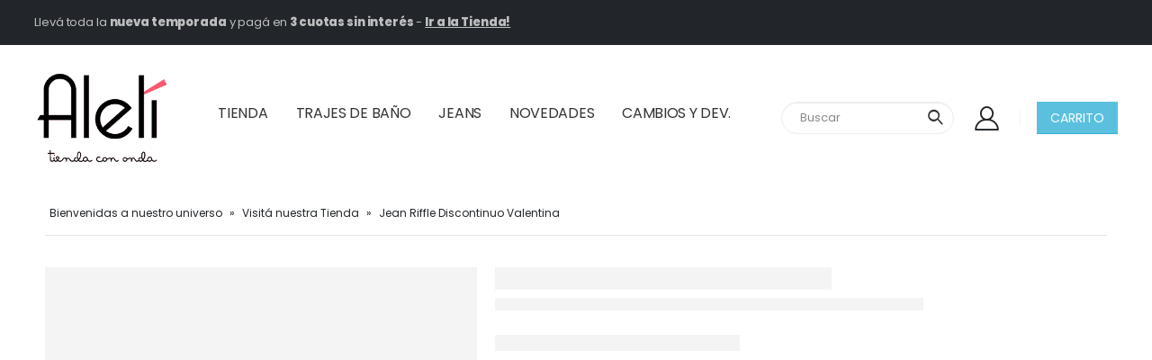

--- FILE ---
content_type: text/html; charset=UTF-8
request_url: https://www.alelitiendacononda.com.ar/producto/jena-discontinuo-valentina/
body_size: 62349
content:
<!DOCTYPE html>
<html lang="es">
<head>
	<meta charset="UTF-8">
	<!--[if IE]><meta http-equiv='X-UA-Compatible' content='IE=edge,chrome=1'><![endif]-->
	<meta name="viewport" content="width=device-width, initial-scale=1.0, minimum-scale=1.0">
	<link rel="profile" href="http://gmpg.org/xfn/11" />
	<link rel="pingback" href="https://www.alelitiendacononda.com.ar/xmlrpc.php" />

		<link rel="shortcut icon" href="//www.alelitiendacononda.com.ar/wp-content/uploads/2021/07/favicon.jpg" type="image/x-icon" />
		<link rel="apple-touch-icon" href="//www.alelitiendacononda.com.ar/wp-content/uploads/2021/07/favicon.jpg">
		<link rel="apple-touch-icon" sizes="120x120" href="//www.alelitiendacononda.com.ar/wp-content/uploads/2021/07/favicon.jpg">
		<link rel="apple-touch-icon" sizes="76x76" href="//www.alelitiendacononda.com.ar/wp-content/uploads/2021/07/favicon.jpg">
		<link rel="apple-touch-icon" sizes="152x152" href="//www.alelitiendacononda.com.ar/wp-content/uploads/2021/07/favicon.jpg">
	<meta name='robots' content='index, follow, max-image-preview:large, max-snippet:-1, max-video-preview:-1' />

<!-- Google Tag Manager for WordPress by gtm4wp.com -->
<script data-cfasync="false" data-pagespeed-no-defer>
	var gtm4wp_datalayer_name = "dataLayer";
	var dataLayer = dataLayer || [];
	const gtm4wp_use_sku_instead = 0;
	const gtm4wp_currency = 'ARS';
	const gtm4wp_product_per_impression = 10;
	const gtm4wp_clear_ecommerce = false;
	const gtm4wp_datalayer_max_timeout = 2000;
</script>
<!-- End Google Tag Manager for WordPress by gtm4wp.com -->
	<!-- This site is optimized with the Yoast SEO plugin v26.7 - https://yoast.com/wordpress/plugins/seo/ -->
	<title>Jean Riffle Discontinuo Valentina - Aleli Tienda Con Onda</title>
	<link rel="canonical" href="https://www.alelitiendacononda.com.ar/producto/jena-discontinuo-valentina/" />
	<meta property="og:locale" content="es_ES" />
	<meta property="og:type" content="article" />
	<meta property="og:title" content="Jean Riffle Discontinuo Valentina - Aleli Tienda Con Onda" />
	<meta property="og:url" content="https://www.alelitiendacononda.com.ar/producto/jena-discontinuo-valentina/" />
	<meta property="og:site_name" content="Aleli Tienda Con Onda" />
	<meta property="article:modified_time" content="2025-05-07T22:07:49+00:00" />
	<meta property="og:image" content="https://www.alelitiendacononda.com.ar/wp-content/uploads/2022/06/jean-clasico-con-fleco.png" />
	<meta property="og:image:width" content="500" />
	<meta property="og:image:height" content="650" />
	<meta property="og:image:type" content="image/png" />
	<meta name="twitter:card" content="summary_large_image" />
	<meta name="twitter:label1" content="Tiempo de lectura" />
	<meta name="twitter:data1" content="1 minuto" />
	<script type="application/ld+json" class="yoast-schema-graph">{"@context":"https://schema.org","@graph":[{"@type":"WebPage","@id":"https://www.alelitiendacononda.com.ar/producto/jena-discontinuo-valentina/","url":"https://www.alelitiendacononda.com.ar/producto/jena-discontinuo-valentina/","name":"Jean Riffle Discontinuo Valentina - Aleli Tienda Con Onda","isPartOf":{"@id":"https://www.alelitiendacononda.com.ar/#website"},"primaryImageOfPage":{"@id":"https://www.alelitiendacononda.com.ar/producto/jena-discontinuo-valentina/#primaryimage"},"image":{"@id":"https://www.alelitiendacononda.com.ar/producto/jena-discontinuo-valentina/#primaryimage"},"thumbnailUrl":"https://www.alelitiendacononda.com.ar/wp-content/uploads/2022/06/jean-clasico-con-fleco.png","datePublished":"2024-03-18T16:44:28+00:00","dateModified":"2025-05-07T22:07:49+00:00","breadcrumb":{"@id":"https://www.alelitiendacononda.com.ar/producto/jena-discontinuo-valentina/#breadcrumb"},"inLanguage":"es","potentialAction":[{"@type":"ReadAction","target":["https://www.alelitiendacononda.com.ar/producto/jena-discontinuo-valentina/"]}]},{"@type":"ImageObject","inLanguage":"es","@id":"https://www.alelitiendacononda.com.ar/producto/jena-discontinuo-valentina/#primaryimage","url":"https://www.alelitiendacononda.com.ar/wp-content/uploads/2022/06/jean-clasico-con-fleco.png","contentUrl":"https://www.alelitiendacononda.com.ar/wp-content/uploads/2022/06/jean-clasico-con-fleco.png","width":500,"height":650},{"@type":"BreadcrumbList","@id":"https://www.alelitiendacononda.com.ar/producto/jena-discontinuo-valentina/#breadcrumb","itemListElement":[{"@type":"ListItem","position":1,"name":"Bienvenidas a nuestro universo","item":"https://www.alelitiendacononda.com.ar/"},{"@type":"ListItem","position":2,"name":"Visitá nuestra Tienda","item":"https://www.alelitiendacononda.com.ar/tienda/"},{"@type":"ListItem","position":3,"name":"Jean Riffle Discontinuo Valentina"}]},{"@type":"WebSite","@id":"https://www.alelitiendacononda.com.ar/#website","url":"https://www.alelitiendacononda.com.ar/","name":"Aleli Tienda Con Onda","description":"","potentialAction":[{"@type":"SearchAction","target":{"@type":"EntryPoint","urlTemplate":"https://www.alelitiendacononda.com.ar/?s={search_term_string}"},"query-input":{"@type":"PropertyValueSpecification","valueRequired":true,"valueName":"search_term_string"}}],"inLanguage":"es"}]}</script>
	<!-- / Yoast SEO plugin. -->


<script type='application/javascript'  id='pys-version-script'>console.log('PixelYourSite Free version 11.1.5.2');</script>
<link rel='dns-prefetch' href='//fonts.googleapis.com' />
<link rel="alternate" type="application/rss+xml" title="Aleli Tienda Con Onda &raquo; Feed" href="https://www.alelitiendacononda.com.ar/feed/" />
<link rel="alternate" type="application/rss+xml" title="Aleli Tienda Con Onda &raquo; Feed de los comentarios" href="https://www.alelitiendacononda.com.ar/comments/feed/" />
<link rel="alternate" title="oEmbed (JSON)" type="application/json+oembed" href="https://www.alelitiendacononda.com.ar/wp-json/oembed/1.0/embed?url=https%3A%2F%2Fwww.alelitiendacononda.com.ar%2Fproducto%2Fjena-discontinuo-valentina%2F" />
<link rel="alternate" title="oEmbed (XML)" type="text/xml+oembed" href="https://www.alelitiendacononda.com.ar/wp-json/oembed/1.0/embed?url=https%3A%2F%2Fwww.alelitiendacononda.com.ar%2Fproducto%2Fjena-discontinuo-valentina%2F&#038;format=xml" />
<style id='wp-img-auto-sizes-contain-inline-css'>
img:is([sizes=auto i],[sizes^="auto," i]){contain-intrinsic-size:3000px 1500px}
/*# sourceURL=wp-img-auto-sizes-contain-inline-css */
</style>
<link rel='stylesheet' id='berocket_products_label_style-css' href='https://www.alelitiendacononda.com.ar/wp-content/plugins/advanced-product-labels-for-woocommerce/css/frontend.css?ver=3.3.3.1' media='all' />
<style id='berocket_products_label_style-inline-css'>

        .berocket_better_labels:before,
        .berocket_better_labels:after {
            clear: both;
            content: " ";
            display: block;
        }
        .berocket_better_labels.berocket_better_labels_image {
            position: absolute!important;
            top: 0px!important;
            bottom: 0px!important;
            left: 0px!important;
            right: 10px!important;
            pointer-events: none;
        }
        .berocket_better_labels.berocket_better_labels_image * {
            pointer-events: none;
        }
        .berocket_better_labels.berocket_better_labels_image img,
        .berocket_better_labels.berocket_better_labels_image .fa,
        .berocket_better_labels.berocket_better_labels_image .berocket_color_label,
        .berocket_better_labels.berocket_better_labels_image .berocket_image_background,
        .berocket_better_labels .berocket_better_labels_line .br_alabel,
        .berocket_better_labels .berocket_better_labels_line .br_alabel span {
            pointer-events: all;
        }
        .berocket_better_labels .berocket_color_label,
        .br_alabel .berocket_color_label {
            width: 100%;
            height: 100%;
            display: block;
        }
        .berocket_better_labels .berocket_better_labels_position_left {
            text-align:left;
            float: left;
            clear: left;
        }
        .berocket_better_labels .berocket_better_labels_position_center {
            text-align:center;
        }
        .berocket_better_labels .berocket_better_labels_position_right {
            text-align:right;
            float: right;
            clear: right;
        }
        .berocket_better_labels.berocket_better_labels_label {
            clear: both
        }
        .berocket_better_labels .berocket_better_labels_line {
            line-height: 1px;
        }
        .berocket_better_labels.berocket_better_labels_label .berocket_better_labels_line {
            clear: none;
        }
        .berocket_better_labels .berocket_better_labels_position_left .berocket_better_labels_line {
            clear: left;
        }
        .berocket_better_labels .berocket_better_labels_position_right .berocket_better_labels_line {
            clear: right;
        }
        .berocket_better_labels .berocket_better_labels_line .br_alabel {
            display: inline-block;
            position: relative;
            top: 0!important;
            left: 0!important;
            right: 0!important;
            line-height: 1px;
        }.berocket_better_labels .berocket_better_labels_position {
                display: flex;
                flex-direction: column;
            }
            .berocket_better_labels .berocket_better_labels_position.berocket_better_labels_position_left {
                align-items: start;
            }
            .berocket_better_labels .berocket_better_labels_position.berocket_better_labels_position_right {
                align-items: end;
            }
            .rtl .berocket_better_labels .berocket_better_labels_position.berocket_better_labels_position_left {
                align-items: end;
            }
            .rtl .berocket_better_labels .berocket_better_labels_position.berocket_better_labels_position_right {
                align-items: start;
            }
            .berocket_better_labels .berocket_better_labels_position.berocket_better_labels_position_center {
                align-items: center;
            }
            .berocket_better_labels .berocket_better_labels_position .berocket_better_labels_inline {
                display: flex;
                align-items: start;
            }
/*# sourceURL=berocket_products_label_style-inline-css */
</style>
<link rel='stylesheet' id='ht_ctc_main_css-css' href='https://www.alelitiendacononda.com.ar/wp-content/plugins/click-to-chat-for-whatsapp/new/inc/assets/css/main.css?ver=4.36' media='all' />
<link rel='stylesheet' id='yith_ywdpd_frontend-css' href='https://www.alelitiendacononda.com.ar/wp-content/plugins/yith-woocommerce-dynamic-pricing-and-discounts-premium/assets/css/frontend.css?ver=1.6.9' media='all' />
<style id='wp-emoji-styles-inline-css'>

	img.wp-smiley, img.emoji {
		display: inline !important;
		border: none !important;
		box-shadow: none !important;
		height: 1em !important;
		width: 1em !important;
		margin: 0 0.07em !important;
		vertical-align: -0.1em !important;
		background: none !important;
		padding: 0 !important;
	}
/*# sourceURL=wp-emoji-styles-inline-css */
</style>
<style id='wp-block-library-inline-css'>
:root{--wp-block-synced-color:#7a00df;--wp-block-synced-color--rgb:122,0,223;--wp-bound-block-color:var(--wp-block-synced-color);--wp-editor-canvas-background:#ddd;--wp-admin-theme-color:#007cba;--wp-admin-theme-color--rgb:0,124,186;--wp-admin-theme-color-darker-10:#006ba1;--wp-admin-theme-color-darker-10--rgb:0,107,160.5;--wp-admin-theme-color-darker-20:#005a87;--wp-admin-theme-color-darker-20--rgb:0,90,135;--wp-admin-border-width-focus:2px}@media (min-resolution:192dpi){:root{--wp-admin-border-width-focus:1.5px}}.wp-element-button{cursor:pointer}:root .has-very-light-gray-background-color{background-color:#eee}:root .has-very-dark-gray-background-color{background-color:#313131}:root .has-very-light-gray-color{color:#eee}:root .has-very-dark-gray-color{color:#313131}:root .has-vivid-green-cyan-to-vivid-cyan-blue-gradient-background{background:linear-gradient(135deg,#00d084,#0693e3)}:root .has-purple-crush-gradient-background{background:linear-gradient(135deg,#34e2e4,#4721fb 50%,#ab1dfe)}:root .has-hazy-dawn-gradient-background{background:linear-gradient(135deg,#faaca8,#dad0ec)}:root .has-subdued-olive-gradient-background{background:linear-gradient(135deg,#fafae1,#67a671)}:root .has-atomic-cream-gradient-background{background:linear-gradient(135deg,#fdd79a,#004a59)}:root .has-nightshade-gradient-background{background:linear-gradient(135deg,#330968,#31cdcf)}:root .has-midnight-gradient-background{background:linear-gradient(135deg,#020381,#2874fc)}:root{--wp--preset--font-size--normal:16px;--wp--preset--font-size--huge:42px}.has-regular-font-size{font-size:1em}.has-larger-font-size{font-size:2.625em}.has-normal-font-size{font-size:var(--wp--preset--font-size--normal)}.has-huge-font-size{font-size:var(--wp--preset--font-size--huge)}.has-text-align-center{text-align:center}.has-text-align-left{text-align:left}.has-text-align-right{text-align:right}.has-fit-text{white-space:nowrap!important}#end-resizable-editor-section{display:none}.aligncenter{clear:both}.items-justified-left{justify-content:flex-start}.items-justified-center{justify-content:center}.items-justified-right{justify-content:flex-end}.items-justified-space-between{justify-content:space-between}.screen-reader-text{border:0;clip-path:inset(50%);height:1px;margin:-1px;overflow:hidden;padding:0;position:absolute;width:1px;word-wrap:normal!important}.screen-reader-text:focus{background-color:#ddd;clip-path:none;color:#444;display:block;font-size:1em;height:auto;left:5px;line-height:normal;padding:15px 23px 14px;text-decoration:none;top:5px;width:auto;z-index:100000}html :where(.has-border-color){border-style:solid}html :where([style*=border-top-color]){border-top-style:solid}html :where([style*=border-right-color]){border-right-style:solid}html :where([style*=border-bottom-color]){border-bottom-style:solid}html :where([style*=border-left-color]){border-left-style:solid}html :where([style*=border-width]){border-style:solid}html :where([style*=border-top-width]){border-top-style:solid}html :where([style*=border-right-width]){border-right-style:solid}html :where([style*=border-bottom-width]){border-bottom-style:solid}html :where([style*=border-left-width]){border-left-style:solid}html :where(img[class*=wp-image-]){height:auto;max-width:100%}:where(figure){margin:0 0 1em}html :where(.is-position-sticky){--wp-admin--admin-bar--position-offset:var(--wp-admin--admin-bar--height,0px)}@media screen and (max-width:600px){html :where(.is-position-sticky){--wp-admin--admin-bar--position-offset:0px}}

/*# sourceURL=wp-block-library-inline-css */
</style><style id='wp-block-image-inline-css'>
.wp-block-image>a,.wp-block-image>figure>a{display:inline-block}.wp-block-image img{box-sizing:border-box;height:auto;max-width:100%;vertical-align:bottom}@media not (prefers-reduced-motion){.wp-block-image img.hide{visibility:hidden}.wp-block-image img.show{animation:show-content-image .4s}}.wp-block-image[style*=border-radius] img,.wp-block-image[style*=border-radius]>a{border-radius:inherit}.wp-block-image.has-custom-border img{box-sizing:border-box}.wp-block-image.aligncenter{text-align:center}.wp-block-image.alignfull>a,.wp-block-image.alignwide>a{width:100%}.wp-block-image.alignfull img,.wp-block-image.alignwide img{height:auto;width:100%}.wp-block-image .aligncenter,.wp-block-image .alignleft,.wp-block-image .alignright,.wp-block-image.aligncenter,.wp-block-image.alignleft,.wp-block-image.alignright{display:table}.wp-block-image .aligncenter>figcaption,.wp-block-image .alignleft>figcaption,.wp-block-image .alignright>figcaption,.wp-block-image.aligncenter>figcaption,.wp-block-image.alignleft>figcaption,.wp-block-image.alignright>figcaption{caption-side:bottom;display:table-caption}.wp-block-image .alignleft{float:left;margin:.5em 1em .5em 0}.wp-block-image .alignright{float:right;margin:.5em 0 .5em 1em}.wp-block-image .aligncenter{margin-left:auto;margin-right:auto}.wp-block-image :where(figcaption){margin-bottom:1em;margin-top:.5em}.wp-block-image.is-style-circle-mask img{border-radius:9999px}@supports ((-webkit-mask-image:none) or (mask-image:none)) or (-webkit-mask-image:none){.wp-block-image.is-style-circle-mask img{border-radius:0;-webkit-mask-image:url('data:image/svg+xml;utf8,<svg viewBox="0 0 100 100" xmlns="http://www.w3.org/2000/svg"><circle cx="50" cy="50" r="50"/></svg>');mask-image:url('data:image/svg+xml;utf8,<svg viewBox="0 0 100 100" xmlns="http://www.w3.org/2000/svg"><circle cx="50" cy="50" r="50"/></svg>');mask-mode:alpha;-webkit-mask-position:center;mask-position:center;-webkit-mask-repeat:no-repeat;mask-repeat:no-repeat;-webkit-mask-size:contain;mask-size:contain}}:root :where(.wp-block-image.is-style-rounded img,.wp-block-image .is-style-rounded img){border-radius:9999px}.wp-block-image figure{margin:0}.wp-lightbox-container{display:flex;flex-direction:column;position:relative}.wp-lightbox-container img{cursor:zoom-in}.wp-lightbox-container img:hover+button{opacity:1}.wp-lightbox-container button{align-items:center;backdrop-filter:blur(16px) saturate(180%);background-color:#5a5a5a40;border:none;border-radius:4px;cursor:zoom-in;display:flex;height:20px;justify-content:center;opacity:0;padding:0;position:absolute;right:16px;text-align:center;top:16px;width:20px;z-index:100}@media not (prefers-reduced-motion){.wp-lightbox-container button{transition:opacity .2s ease}}.wp-lightbox-container button:focus-visible{outline:3px auto #5a5a5a40;outline:3px auto -webkit-focus-ring-color;outline-offset:3px}.wp-lightbox-container button:hover{cursor:pointer;opacity:1}.wp-lightbox-container button:focus{opacity:1}.wp-lightbox-container button:focus,.wp-lightbox-container button:hover,.wp-lightbox-container button:not(:hover):not(:active):not(.has-background){background-color:#5a5a5a40;border:none}.wp-lightbox-overlay{box-sizing:border-box;cursor:zoom-out;height:100vh;left:0;overflow:hidden;position:fixed;top:0;visibility:hidden;width:100%;z-index:100000}.wp-lightbox-overlay .close-button{align-items:center;cursor:pointer;display:flex;justify-content:center;min-height:40px;min-width:40px;padding:0;position:absolute;right:calc(env(safe-area-inset-right) + 16px);top:calc(env(safe-area-inset-top) + 16px);z-index:5000000}.wp-lightbox-overlay .close-button:focus,.wp-lightbox-overlay .close-button:hover,.wp-lightbox-overlay .close-button:not(:hover):not(:active):not(.has-background){background:none;border:none}.wp-lightbox-overlay .lightbox-image-container{height:var(--wp--lightbox-container-height);left:50%;overflow:hidden;position:absolute;top:50%;transform:translate(-50%,-50%);transform-origin:top left;width:var(--wp--lightbox-container-width);z-index:9999999999}.wp-lightbox-overlay .wp-block-image{align-items:center;box-sizing:border-box;display:flex;height:100%;justify-content:center;margin:0;position:relative;transform-origin:0 0;width:100%;z-index:3000000}.wp-lightbox-overlay .wp-block-image img{height:var(--wp--lightbox-image-height);min-height:var(--wp--lightbox-image-height);min-width:var(--wp--lightbox-image-width);width:var(--wp--lightbox-image-width)}.wp-lightbox-overlay .wp-block-image figcaption{display:none}.wp-lightbox-overlay button{background:none;border:none}.wp-lightbox-overlay .scrim{background-color:#fff;height:100%;opacity:.9;position:absolute;width:100%;z-index:2000000}.wp-lightbox-overlay.active{visibility:visible}@media not (prefers-reduced-motion){.wp-lightbox-overlay.active{animation:turn-on-visibility .25s both}.wp-lightbox-overlay.active img{animation:turn-on-visibility .35s both}.wp-lightbox-overlay.show-closing-animation:not(.active){animation:turn-off-visibility .35s both}.wp-lightbox-overlay.show-closing-animation:not(.active) img{animation:turn-off-visibility .25s both}.wp-lightbox-overlay.zoom.active{animation:none;opacity:1;visibility:visible}.wp-lightbox-overlay.zoom.active .lightbox-image-container{animation:lightbox-zoom-in .4s}.wp-lightbox-overlay.zoom.active .lightbox-image-container img{animation:none}.wp-lightbox-overlay.zoom.active .scrim{animation:turn-on-visibility .4s forwards}.wp-lightbox-overlay.zoom.show-closing-animation:not(.active){animation:none}.wp-lightbox-overlay.zoom.show-closing-animation:not(.active) .lightbox-image-container{animation:lightbox-zoom-out .4s}.wp-lightbox-overlay.zoom.show-closing-animation:not(.active) .lightbox-image-container img{animation:none}.wp-lightbox-overlay.zoom.show-closing-animation:not(.active) .scrim{animation:turn-off-visibility .4s forwards}}@keyframes show-content-image{0%{visibility:hidden}99%{visibility:hidden}to{visibility:visible}}@keyframes turn-on-visibility{0%{opacity:0}to{opacity:1}}@keyframes turn-off-visibility{0%{opacity:1;visibility:visible}99%{opacity:0;visibility:visible}to{opacity:0;visibility:hidden}}@keyframes lightbox-zoom-in{0%{transform:translate(calc((-100vw + var(--wp--lightbox-scrollbar-width))/2 + var(--wp--lightbox-initial-left-position)),calc(-50vh + var(--wp--lightbox-initial-top-position))) scale(var(--wp--lightbox-scale))}to{transform:translate(-50%,-50%) scale(1)}}@keyframes lightbox-zoom-out{0%{transform:translate(-50%,-50%) scale(1);visibility:visible}99%{visibility:visible}to{transform:translate(calc((-100vw + var(--wp--lightbox-scrollbar-width))/2 + var(--wp--lightbox-initial-left-position)),calc(-50vh + var(--wp--lightbox-initial-top-position))) scale(var(--wp--lightbox-scale));visibility:hidden}}
/*# sourceURL=https://www.alelitiendacononda.com.ar/wp-includes/blocks/image/style.min.css */
</style>
<style id='wp-block-image-theme-inline-css'>
:root :where(.wp-block-image figcaption){color:#555;font-size:13px;text-align:center}.is-dark-theme :root :where(.wp-block-image figcaption){color:#ffffffa6}.wp-block-image{margin:0 0 1em}
/*# sourceURL=https://www.alelitiendacononda.com.ar/wp-includes/blocks/image/theme.min.css */
</style>
<style id='wp-block-columns-inline-css'>
.wp-block-columns{box-sizing:border-box;display:flex;flex-wrap:wrap!important}@media (min-width:782px){.wp-block-columns{flex-wrap:nowrap!important}}.wp-block-columns{align-items:normal!important}.wp-block-columns.are-vertically-aligned-top{align-items:flex-start}.wp-block-columns.are-vertically-aligned-center{align-items:center}.wp-block-columns.are-vertically-aligned-bottom{align-items:flex-end}@media (max-width:781px){.wp-block-columns:not(.is-not-stacked-on-mobile)>.wp-block-column{flex-basis:100%!important}}@media (min-width:782px){.wp-block-columns:not(.is-not-stacked-on-mobile)>.wp-block-column{flex-basis:0;flex-grow:1}.wp-block-columns:not(.is-not-stacked-on-mobile)>.wp-block-column[style*=flex-basis]{flex-grow:0}}.wp-block-columns.is-not-stacked-on-mobile{flex-wrap:nowrap!important}.wp-block-columns.is-not-stacked-on-mobile>.wp-block-column{flex-basis:0;flex-grow:1}.wp-block-columns.is-not-stacked-on-mobile>.wp-block-column[style*=flex-basis]{flex-grow:0}:where(.wp-block-columns){margin-bottom:1.75em}:where(.wp-block-columns.has-background){padding:1.25em 2.375em}.wp-block-column{flex-grow:1;min-width:0;overflow-wrap:break-word;word-break:break-word}.wp-block-column.is-vertically-aligned-top{align-self:flex-start}.wp-block-column.is-vertically-aligned-center{align-self:center}.wp-block-column.is-vertically-aligned-bottom{align-self:flex-end}.wp-block-column.is-vertically-aligned-stretch{align-self:stretch}.wp-block-column.is-vertically-aligned-bottom,.wp-block-column.is-vertically-aligned-center,.wp-block-column.is-vertically-aligned-top{width:100%}
/*# sourceURL=https://www.alelitiendacononda.com.ar/wp-includes/blocks/columns/style.min.css */
</style>
<style id='wp-block-group-inline-css'>
.wp-block-group{box-sizing:border-box}:where(.wp-block-group.wp-block-group-is-layout-constrained){position:relative}
/*# sourceURL=https://www.alelitiendacononda.com.ar/wp-includes/blocks/group/style.min.css */
</style>
<style id='wp-block-group-theme-inline-css'>
:where(.wp-block-group.has-background){padding:1.25em 2.375em}
/*# sourceURL=https://www.alelitiendacononda.com.ar/wp-includes/blocks/group/theme.min.css */
</style>
<style id='wp-block-paragraph-inline-css'>
.is-small-text{font-size:.875em}.is-regular-text{font-size:1em}.is-large-text{font-size:2.25em}.is-larger-text{font-size:3em}.has-drop-cap:not(:focus):first-letter{float:left;font-size:8.4em;font-style:normal;font-weight:100;line-height:.68;margin:.05em .1em 0 0;text-transform:uppercase}body.rtl .has-drop-cap:not(:focus):first-letter{float:none;margin-left:.1em}p.has-drop-cap.has-background{overflow:hidden}:root :where(p.has-background){padding:1.25em 2.375em}:where(p.has-text-color:not(.has-link-color)) a{color:inherit}p.has-text-align-left[style*="writing-mode:vertical-lr"],p.has-text-align-right[style*="writing-mode:vertical-rl"]{rotate:180deg}
/*# sourceURL=https://www.alelitiendacononda.com.ar/wp-includes/blocks/paragraph/style.min.css */
</style>
<link rel='stylesheet' id='wc-blocks-style-css' href='https://www.alelitiendacononda.com.ar/wp-content/plugins/woocommerce/assets/client/blocks/wc-blocks.css?ver=wc-10.4.3' media='all' />
<style id='global-styles-inline-css'>
:root{--wp--preset--aspect-ratio--square: 1;--wp--preset--aspect-ratio--4-3: 4/3;--wp--preset--aspect-ratio--3-4: 3/4;--wp--preset--aspect-ratio--3-2: 3/2;--wp--preset--aspect-ratio--2-3: 2/3;--wp--preset--aspect-ratio--16-9: 16/9;--wp--preset--aspect-ratio--9-16: 9/16;--wp--preset--color--black: #000000;--wp--preset--color--cyan-bluish-gray: #abb8c3;--wp--preset--color--white: #ffffff;--wp--preset--color--pale-pink: #f78da7;--wp--preset--color--vivid-red: #cf2e2e;--wp--preset--color--luminous-vivid-orange: #ff6900;--wp--preset--color--luminous-vivid-amber: #fcb900;--wp--preset--color--light-green-cyan: #7bdcb5;--wp--preset--color--vivid-green-cyan: #00d084;--wp--preset--color--pale-cyan-blue: #8ed1fc;--wp--preset--color--vivid-cyan-blue: #0693e3;--wp--preset--color--vivid-purple: #9b51e0;--wp--preset--color--primary: #222529;--wp--preset--color--secondary: #b93027;--wp--preset--color--tertiary: #f3dde3;--wp--preset--color--quaternary: #383f48;--wp--preset--color--dark: #212529;--wp--preset--color--light: #ffffff;--wp--preset--gradient--vivid-cyan-blue-to-vivid-purple: linear-gradient(135deg,rgb(6,147,227) 0%,rgb(155,81,224) 100%);--wp--preset--gradient--light-green-cyan-to-vivid-green-cyan: linear-gradient(135deg,rgb(122,220,180) 0%,rgb(0,208,130) 100%);--wp--preset--gradient--luminous-vivid-amber-to-luminous-vivid-orange: linear-gradient(135deg,rgb(252,185,0) 0%,rgb(255,105,0) 100%);--wp--preset--gradient--luminous-vivid-orange-to-vivid-red: linear-gradient(135deg,rgb(255,105,0) 0%,rgb(207,46,46) 100%);--wp--preset--gradient--very-light-gray-to-cyan-bluish-gray: linear-gradient(135deg,rgb(238,238,238) 0%,rgb(169,184,195) 100%);--wp--preset--gradient--cool-to-warm-spectrum: linear-gradient(135deg,rgb(74,234,220) 0%,rgb(151,120,209) 20%,rgb(207,42,186) 40%,rgb(238,44,130) 60%,rgb(251,105,98) 80%,rgb(254,248,76) 100%);--wp--preset--gradient--blush-light-purple: linear-gradient(135deg,rgb(255,206,236) 0%,rgb(152,150,240) 100%);--wp--preset--gradient--blush-bordeaux: linear-gradient(135deg,rgb(254,205,165) 0%,rgb(254,45,45) 50%,rgb(107,0,62) 100%);--wp--preset--gradient--luminous-dusk: linear-gradient(135deg,rgb(255,203,112) 0%,rgb(199,81,192) 50%,rgb(65,88,208) 100%);--wp--preset--gradient--pale-ocean: linear-gradient(135deg,rgb(255,245,203) 0%,rgb(182,227,212) 50%,rgb(51,167,181) 100%);--wp--preset--gradient--electric-grass: linear-gradient(135deg,rgb(202,248,128) 0%,rgb(113,206,126) 100%);--wp--preset--gradient--midnight: linear-gradient(135deg,rgb(2,3,129) 0%,rgb(40,116,252) 100%);--wp--preset--font-size--small: 13px;--wp--preset--font-size--medium: 20px;--wp--preset--font-size--large: 36px;--wp--preset--font-size--x-large: 42px;--wp--preset--spacing--20: 0.44rem;--wp--preset--spacing--30: 0.67rem;--wp--preset--spacing--40: 1rem;--wp--preset--spacing--50: 1.5rem;--wp--preset--spacing--60: 2.25rem;--wp--preset--spacing--70: 3.38rem;--wp--preset--spacing--80: 5.06rem;--wp--preset--shadow--natural: 6px 6px 9px rgba(0, 0, 0, 0.2);--wp--preset--shadow--deep: 12px 12px 50px rgba(0, 0, 0, 0.4);--wp--preset--shadow--sharp: 6px 6px 0px rgba(0, 0, 0, 0.2);--wp--preset--shadow--outlined: 6px 6px 0px -3px rgb(255, 255, 255), 6px 6px rgb(0, 0, 0);--wp--preset--shadow--crisp: 6px 6px 0px rgb(0, 0, 0);}:where(.is-layout-flex){gap: 0.5em;}:where(.is-layout-grid){gap: 0.5em;}body .is-layout-flex{display: flex;}.is-layout-flex{flex-wrap: wrap;align-items: center;}.is-layout-flex > :is(*, div){margin: 0;}body .is-layout-grid{display: grid;}.is-layout-grid > :is(*, div){margin: 0;}:where(.wp-block-columns.is-layout-flex){gap: 2em;}:where(.wp-block-columns.is-layout-grid){gap: 2em;}:where(.wp-block-post-template.is-layout-flex){gap: 1.25em;}:where(.wp-block-post-template.is-layout-grid){gap: 1.25em;}.has-black-color{color: var(--wp--preset--color--black) !important;}.has-cyan-bluish-gray-color{color: var(--wp--preset--color--cyan-bluish-gray) !important;}.has-white-color{color: var(--wp--preset--color--white) !important;}.has-pale-pink-color{color: var(--wp--preset--color--pale-pink) !important;}.has-vivid-red-color{color: var(--wp--preset--color--vivid-red) !important;}.has-luminous-vivid-orange-color{color: var(--wp--preset--color--luminous-vivid-orange) !important;}.has-luminous-vivid-amber-color{color: var(--wp--preset--color--luminous-vivid-amber) !important;}.has-light-green-cyan-color{color: var(--wp--preset--color--light-green-cyan) !important;}.has-vivid-green-cyan-color{color: var(--wp--preset--color--vivid-green-cyan) !important;}.has-pale-cyan-blue-color{color: var(--wp--preset--color--pale-cyan-blue) !important;}.has-vivid-cyan-blue-color{color: var(--wp--preset--color--vivid-cyan-blue) !important;}.has-vivid-purple-color{color: var(--wp--preset--color--vivid-purple) !important;}.has-black-background-color{background-color: var(--wp--preset--color--black) !important;}.has-cyan-bluish-gray-background-color{background-color: var(--wp--preset--color--cyan-bluish-gray) !important;}.has-white-background-color{background-color: var(--wp--preset--color--white) !important;}.has-pale-pink-background-color{background-color: var(--wp--preset--color--pale-pink) !important;}.has-vivid-red-background-color{background-color: var(--wp--preset--color--vivid-red) !important;}.has-luminous-vivid-orange-background-color{background-color: var(--wp--preset--color--luminous-vivid-orange) !important;}.has-luminous-vivid-amber-background-color{background-color: var(--wp--preset--color--luminous-vivid-amber) !important;}.has-light-green-cyan-background-color{background-color: var(--wp--preset--color--light-green-cyan) !important;}.has-vivid-green-cyan-background-color{background-color: var(--wp--preset--color--vivid-green-cyan) !important;}.has-pale-cyan-blue-background-color{background-color: var(--wp--preset--color--pale-cyan-blue) !important;}.has-vivid-cyan-blue-background-color{background-color: var(--wp--preset--color--vivid-cyan-blue) !important;}.has-vivid-purple-background-color{background-color: var(--wp--preset--color--vivid-purple) !important;}.has-black-border-color{border-color: var(--wp--preset--color--black) !important;}.has-cyan-bluish-gray-border-color{border-color: var(--wp--preset--color--cyan-bluish-gray) !important;}.has-white-border-color{border-color: var(--wp--preset--color--white) !important;}.has-pale-pink-border-color{border-color: var(--wp--preset--color--pale-pink) !important;}.has-vivid-red-border-color{border-color: var(--wp--preset--color--vivid-red) !important;}.has-luminous-vivid-orange-border-color{border-color: var(--wp--preset--color--luminous-vivid-orange) !important;}.has-luminous-vivid-amber-border-color{border-color: var(--wp--preset--color--luminous-vivid-amber) !important;}.has-light-green-cyan-border-color{border-color: var(--wp--preset--color--light-green-cyan) !important;}.has-vivid-green-cyan-border-color{border-color: var(--wp--preset--color--vivid-green-cyan) !important;}.has-pale-cyan-blue-border-color{border-color: var(--wp--preset--color--pale-cyan-blue) !important;}.has-vivid-cyan-blue-border-color{border-color: var(--wp--preset--color--vivid-cyan-blue) !important;}.has-vivid-purple-border-color{border-color: var(--wp--preset--color--vivid-purple) !important;}.has-vivid-cyan-blue-to-vivid-purple-gradient-background{background: var(--wp--preset--gradient--vivid-cyan-blue-to-vivid-purple) !important;}.has-light-green-cyan-to-vivid-green-cyan-gradient-background{background: var(--wp--preset--gradient--light-green-cyan-to-vivid-green-cyan) !important;}.has-luminous-vivid-amber-to-luminous-vivid-orange-gradient-background{background: var(--wp--preset--gradient--luminous-vivid-amber-to-luminous-vivid-orange) !important;}.has-luminous-vivid-orange-to-vivid-red-gradient-background{background: var(--wp--preset--gradient--luminous-vivid-orange-to-vivid-red) !important;}.has-very-light-gray-to-cyan-bluish-gray-gradient-background{background: var(--wp--preset--gradient--very-light-gray-to-cyan-bluish-gray) !important;}.has-cool-to-warm-spectrum-gradient-background{background: var(--wp--preset--gradient--cool-to-warm-spectrum) !important;}.has-blush-light-purple-gradient-background{background: var(--wp--preset--gradient--blush-light-purple) !important;}.has-blush-bordeaux-gradient-background{background: var(--wp--preset--gradient--blush-bordeaux) !important;}.has-luminous-dusk-gradient-background{background: var(--wp--preset--gradient--luminous-dusk) !important;}.has-pale-ocean-gradient-background{background: var(--wp--preset--gradient--pale-ocean) !important;}.has-electric-grass-gradient-background{background: var(--wp--preset--gradient--electric-grass) !important;}.has-midnight-gradient-background{background: var(--wp--preset--gradient--midnight) !important;}.has-small-font-size{font-size: var(--wp--preset--font-size--small) !important;}.has-medium-font-size{font-size: var(--wp--preset--font-size--medium) !important;}.has-large-font-size{font-size: var(--wp--preset--font-size--large) !important;}.has-x-large-font-size{font-size: var(--wp--preset--font-size--x-large) !important;}
:where(.wp-block-columns.is-layout-flex){gap: 2em;}:where(.wp-block-columns.is-layout-grid){gap: 2em;}
/*# sourceURL=global-styles-inline-css */
</style>
<style id='core-block-supports-inline-css'>
.wp-container-core-columns-is-layout-9d6595d7{flex-wrap:nowrap;}
/*# sourceURL=core-block-supports-inline-css */
</style>

<style id='classic-theme-styles-inline-css'>
/*! This file is auto-generated */
.wp-block-button__link{color:#fff;background-color:#32373c;border-radius:9999px;box-shadow:none;text-decoration:none;padding:calc(.667em + 2px) calc(1.333em + 2px);font-size:1.125em}.wp-block-file__button{background:#32373c;color:#fff;text-decoration:none}
/*# sourceURL=/wp-includes/css/classic-themes.min.css */
</style>
<link rel='stylesheet' id='wp-components-css' href='https://www.alelitiendacononda.com.ar/wp-includes/css/dist/components/style.min.css?ver=6.9' media='all' />
<link rel='stylesheet' id='wp-preferences-css' href='https://www.alelitiendacononda.com.ar/wp-includes/css/dist/preferences/style.min.css?ver=6.9' media='all' />
<link rel='stylesheet' id='wp-block-editor-css' href='https://www.alelitiendacononda.com.ar/wp-includes/css/dist/block-editor/style.min.css?ver=6.9' media='all' />
<link rel='stylesheet' id='popup-maker-block-library-style-css' href='https://www.alelitiendacononda.com.ar/wp-content/plugins/popup-maker/dist/packages/block-library-style.css?ver=dbea705cfafe089d65f1' media='all' />
<style id='woocommerce-inline-inline-css'>
.woocommerce form .form-row .required { visibility: visible; }
/*# sourceURL=woocommerce-inline-inline-css */
</style>
<link rel='stylesheet' id='woo-variation-swatches-css' href='https://www.alelitiendacononda.com.ar/wp-content/plugins/woo-variation-swatches/assets/css/frontend.min.css?ver=1764187486' media='all' />
<style id='woo-variation-swatches-inline-css'>
:root {
--wvs-tick:url("data:image/svg+xml;utf8,%3Csvg filter='drop-shadow(0px 0px 2px rgb(0 0 0 / .8))' xmlns='http://www.w3.org/2000/svg'  viewBox='0 0 30 30'%3E%3Cpath fill='none' stroke='%23ffffff' stroke-linecap='round' stroke-linejoin='round' stroke-width='4' d='M4 16L11 23 27 7'/%3E%3C/svg%3E");

--wvs-cross:url("data:image/svg+xml;utf8,%3Csvg filter='drop-shadow(0px 0px 5px rgb(255 255 255 / .6))' xmlns='http://www.w3.org/2000/svg' width='72px' height='72px' viewBox='0 0 24 24'%3E%3Cpath fill='none' stroke='%23ff0000' stroke-linecap='round' stroke-width='0.6' d='M5 5L19 19M19 5L5 19'/%3E%3C/svg%3E");
--wvs-single-product-item-width:30px;
--wvs-single-product-item-height:30px;
--wvs-single-product-item-font-size:16px}
/*# sourceURL=woo-variation-swatches-inline-css */
</style>
<link rel='stylesheet' id='yith_wccl_frontend-css' href='https://www.alelitiendacononda.com.ar/wp-content/plugins/yith-woocommerce-color-label-variations-premium/assets/css/yith-wccl.css?ver=1.11.1' media='all' />
<style id='yith_wccl_frontend-inline-css'>
.select_option .yith_wccl_tooltip > span{background: #222222;color: #ffffff;}
            .select_option .yith_wccl_tooltip.bottom span:after{border-bottom-color: #222222;}
            .select_option .yith_wccl_tooltip.top span:after{border-top-color: #222222;}
/*# sourceURL=yith_wccl_frontend-inline-css */
</style>
<link rel='stylesheet' id='yith-wocc-style-css' href='https://www.alelitiendacononda.com.ar/wp-content/plugins/yith-woocommerce-one-click-checkout-premium/assets/css/yith-wocc-frontend.css?ver=1.5.1' media='all' />
<style id='yith-wocc-style-inline-css'>
.yith-wocc-button{background-color:#ebe9eb !important;color:#515151 !important;}
                .yith-wocc-button:hover{background-color:#dad8da !important;color:#515151 !important;}
/*# sourceURL=yith-wocc-style-inline-css */
</style>
<link rel='stylesheet' id='wpccb-frontend-css' href='https://www.alelitiendacononda.com.ar/wp-content/plugins/wpc-copy-billing-address/assets/css/frontend.css?ver=1.2.0' media='all' />
<link rel='stylesheet' id='js_composer_front-css' href='https://www.alelitiendacononda.com.ar/wp-content/plugins/js_composer/assets/css/js_composer.min.css?ver=6.8.0' media='all' />
<link rel='stylesheet' id='porto-google-fonts-css' href='//fonts.googleapis.com/css?family=Poppins%3A200%2C300%2C400%2C400italic%2C500%2C600%2C700%2C800%2C900italic%7CMontserrat%3A200%2C300%2C400%2C600%2C700%2C800&#038;ver=6.9' media='all' />
<link rel='stylesheet' id='bootstrap-css' href='https://www.alelitiendacononda.com.ar/wp-content/uploads/porto_styles/bootstrap.css?ver=6.1.0' media='all' />
<link rel='stylesheet' id='porto-plugins-css' href='https://www.alelitiendacononda.com.ar/wp-content/themes/porto/css/plugins.css?ver=6.9' media='all' />
<link rel='stylesheet' id='porto-theme-css' href='https://www.alelitiendacononda.com.ar/wp-content/themes/porto/css/theme.css?ver=6.9' media='all' />
<link rel='stylesheet' id='porto-shortcodes-css' href='https://www.alelitiendacononda.com.ar/wp-content/themes/porto/css/shortcodes.css?ver=6.1.0' media='all' />
<link rel='stylesheet' id='porto-theme-shop-css' href='https://www.alelitiendacononda.com.ar/wp-content/themes/porto/css/theme_shop.css?ver=6.9' media='all' />
<link rel='stylesheet' id='porto-dynamic-style-css' href='https://www.alelitiendacononda.com.ar/wp-content/uploads/porto_styles/dynamic_style.css?ver=6.1.0' media='all' />
<link rel='stylesheet' id='porto-style-css' href='https://www.alelitiendacononda.com.ar/wp-content/themes/porto/style.css?ver=6.9' media='all' />
<style id='porto-style-inline-css'>
#header .logo,.side-header-narrow-bar-logo{max-width:150px}@media (min-width:1220px){#header .logo{max-width:150px}}@media (max-width:991px){#header .logo{max-width:120px}}@media (max-width:767px){#header .logo{max-width:100px}}@media (min-width:992px){}#header .header-main .header-left,#header .header-main .header-center,#header .header-main .header-right,.fixed-header #header .header-main .header-left,.fixed-header #header .header-main .header-right,.fixed-header #header .header-main .header-center,.header-builder-p .header-main{padding-top:30px;padding-bottom:30px}@media (max-width:991px){#header .header-main .header-left,#header .header-main .header-center,#header .header-main .header-right,.fixed-header #header .header-main .header-left,.fixed-header #header .header-main .header-right,.fixed-header #header .header-main .header-center,.header-builder-p .header-main{padding-top:20px;padding-bottom:20px}}.page-top ul.breadcrumb > li.home{display:inline-block}.page-top ul.breadcrumb > li.home a{position:relative;width:14px;text-indent:-9999px}.page-top ul.breadcrumb > li.home a:after{content:"\e883";font-family:'porto';float:left;text-indent:0}.product-images .img-thumbnail .inner,.product-images .img-thumbnail .inner img{-webkit-transform:none;transform:none}#login-form-popup{position:relative;width:80%;max-width:525px;margin-left:auto;margin-right:auto}#login-form-popup .featured-box{margin-bottom:0;box-shadow:none;border:none;border-radius:0}#login-form-popup .featured-box .box-content{padding:45px 36px 30px;border:none}#login-form-popup .featured-box h2{text-transform:uppercase;font-size:15px;letter-spacing:.05em;font-weight:600;line-height:2}#login-form-popup .porto-social-login-section{margin-top:20px}.porto-social-login-section{background:#f4f4f2;text-align:center;padding:20px 20px 25px}.porto-social-login-section p{text-transform:uppercase;font-size:12px;color:#222529;font-weight:600;margin-bottom:8px}#login-form-popup .col2-set{margin-left:-20px;margin-right:-20px}#login-form-popup .col-1,#login-form-popup .col-2{padding-left:20px;padding-right:20px}@media (min-width:992px){#login-form-popup .col-1{border-right:1px solid #f5f6f6}}#login-form-popup .input-text{box-shadow:none;padding-top:10px;padding-bottom:10px;border-color:#ddd;border-radius:2px;line-height:1.5 !important}#login-form-popup .form-row{margin-bottom:20px}#login-form-popup .woocommerce-privacy-policy-text{display:none}#login-form-popup .button{border-radius:2px;padding:18px 24px;text-shadow:none;font-family:Poppins,sans-serif;font-size:12px;letter-spacing:-0.025em}#login-form-popup label.inline{margin-top:15px;float:right;position:relative;cursor:pointer;line-height:1.5}#login-form-popup label.inline input[type=checkbox]{opacity:0;margin-right:8px;margin-top:0;margin-bottom:0}#login-form-popup label.inline span:before{content:'';position:absolute;border:1px solid #ddd;border-radius:1px;width:16px;height:16px;left:0;top:0;text-align:center;line-height:15px;font-family:'Font Awesome 5 Free';font-weight:900;font-size:9px;color:#aaa}#login-form-popup label.inline input[type=checkbox]:checked + span:before{content:'\f00c'}#login-form-popup .social-button i{font-size:16px;margin-right:8px}#login-form-popup p.status{color:#222529}.porto-social-login-section .google-plus{background:#dd4e31}.porto-social-login-section .facebook{background:#3a589d}.porto-social-login-section .twitter{background:#1aa9e1}.featured-box .porto-social-login-section i{color:#fff}.porto-social-login-section .social-button:hover{background:var(--primary)}#login-form-popup{max-width:480px}html.panel-opened body > .mfp-bg{z-index:9042}html.panel-opened body > .mfp-wrap{z-index:9043}.mega-menu.menu-hover-line > li.menu-item > a:before{height:1px;background-color:#333;margin-top:10px}.font-weight-semibold > a{font-weight:inherit !important}#header .header-top .mega-menu > li.menu-item > a{font-weight:400;letter-spacing:-.025em}#header .searchform input{width:280px}#header .my-account,#header .my-wishlist{font-size:27px}#header .searchform-popup .search-toggle{font-size:23px}#mini-cart{padding-left:.25rem}#mini-cart .cart-items,.my-wishlist .wishlist-count{box-shadow:none;background:#222529}@media (min-width:992px){#header .logo{margin-right:1rem}.header-wrapper.wide .container-fluid{padding-left:3vw;padding-right:3vw}.header-col>*:not(.header-col-wide),.header-col-wide>*:not(.header-col-wide){margin-left:1.125rem}}@media (max-width:991px){#header .top-links{display:none}}@media (max-width:575px){#header .porto-view-switcher{display:none}#header .header-right .searchform{right:-140px}}@media (max-width:359px){.header-col>*:not(.header-col-wide),.header-col-wide>*:not(.header-col-wide){margin-left:3px}}.page-header-6{padding-bottom:0}.page-header-6 .container:after{content:'';display:block;border-bottom:1px solid #e7e7e7;margin-top:12px}.btn-modern{font-weight:400;letter-spacing:.15em}.porto-ibanner-layer .btn-modern.btn-lg{font-size:.875em;padding:1.375em 3.65em}.thumb-info .thumb-info-title{font-size:1.25rem}li.product-category .sub-categories{font-weight:300;letter-spacing:-.025em}ul.products li.product-category .thumb-info-title{width:auto;padding-right:0}ul.products li.product-category .thumb-info h3{font-size:inherit;letter-spacing:.2em;font-weight:600;text-transform:none}ul.products li.product-category .thumb-info h3:after{content:'';display:inline-block;width:.55em;height:.55em;border-width:1px 1px 0 0;margin-left:.3em;transform:rotate(45deg) skew(12deg,12deg);transition:margin-left .3s;border-style:solid}ul.products li.product-category .thumb-info h3:hover:after{margin-left:.5em}.owl-carousel.nav-style-4 .owl-nav [class*="owl-"]:before{content:'';display:block;width:.9em;height:.9em;border-width:1.5px 1.5px 0 0;border-style:solid;border-color:#222529;transform:translateX(-50%) rotate(45deg) skew(10deg,10deg)}.owl-carousel.nav-style-4 .owl-nav .owl-prev:before{transform:translateX(20%) rotate(-135deg) skew(10deg,10deg)}.owl-carousel.dots-style-1 .owl-dots span,.products-slider.owl-carousel .owl-dot span{border-color:#222529}.owl-carousel.dots-style-1 .owl-dot.active span,.owl-carousel.dots-style-1 .owl-dot:hover span,.products-slider.owl-carousel .owl-dot:hover span,.products-slider.owl-carousel .owl-dot.active span{color:#222529}.porto-products.show-category .products-filter{text-align:center}.porto-products.show-category .product-categories li{display:inline-block;margin:0 1.5rem 1rem}.porto-products.show-category .section-title,.porto-products.show-category .product-categories a:before{display:none}.porto-products.show-category .product-categories a{padding:0;color:#333;font-size:.8125rem;font-weight:400;letter-spacing:-.025em;text-transform:uppercase;line-height:1.5;text-decoration:none}.porto-products.show-category .product-categories a:hover,.porto-products.show-category .product-categories .current a{border-bottom:1px solid}.testimonial blockquote p{font-size:1.375rem;line-height:1.4;font-style:italic}.testimonial blockquote p:before{content:'“';font-size:250%;margin-right:.5rem}.testimonial .testimonial-author strong{font-size:1.125rem;letter-spacing:-.025em;font-weight:300;color:#555}.testimonial .testimonial-author strong:before{content:'-';margin-right:.25rem}.testimonial.testimonial-style-2 .testimonial-author{margin:0}.blog-posts .post .entry-title{font-size:1.5rem;letter-spacing:-.025em;margin-bottom:.5rem}.blog-posts .post .clearfix{display:none}.blog-posts .post .post-excerpt:last-child{margin-bottom:0}article.post-grid .post-date .day{background:#222529;color:#fff;letter-spacing:.05em;font-size:1.125rem;padding-bottom:0;line-height:1}article.post-grid .post-date .month{font-size:.75rem;text-transform:uppercase;line-height:1.2;padding-bottom:8px;letter-spacing:.05em}article.post-grid .post-image .post-date{right:auto;top:20px;left:20px;width:auto;min-width:44px}body:not(.home) .post-image .img-thumbnail,body:not(.home) .post-image.img-thumbnail img{border:1px solid #e7e7e7}@media (max-width:991px){.thumb-info .thumb-info-title{font-size:1.0625rem}.porto-products.show-category .product-categories li{margin:0 1rem .75rem}}.widget-style .labels,.widget-style .add-links-wrap,.widget-style .sale-product-daily-deal{display:none}.widget-style .product-inner{display:flex;align-items:center}.widget-style .product-image{max-width:90px;flex:0 0 90px}.widget-style .product-content{flex:1;padding-left:1rem;max-width:calc(100% - 90px)}.widget-style ul.products li.product-col{margin-bottom:.25rem}.div_evowap_btn .evowap_btn{padding:12px 14px;background:#ffb4ba !important;border-radius:5px;color:#ffffff;font-size:16px;position:relative;display:inline-flex;width:auto;transition:all .3s !important;align-items:center;box-shadow:0 2px 2px 0 rgb(45 62 79 / 30%) !important}ul.products li.product-col .woocommerce-loop-product__title{font-size:20px !important;padding-top:10px !important}ul.products li.product-col .price{font-size:1.6rem !important}.porto-products.hide-count li.product-category .thumb-info h3{font-size:23px !important}.testimonial blockquote p:before{content:'“';font-size:250%;margin-right:.5rem;visibility:hidden !important}.testimonial blockquote p{font-size:1.375rem;line-height:0.9 !important;font-style:italic}.footer-top .wysija-paragraph{flex:1;padding-right:.75rem}.footer-top .wysija-input{height:3rem;background:#f4f4f4;border:none;font-size:.75rem;padding-left:1.25rem;box-shadow:none}.footer-top .wysija-submit{height:3rem}.widget .widget-title,#footer .widget-title{font-size:.9375rem;font-weight:700}#footer .widget > div > ul li{margin-bottom:.625rem}#footer .share-links a{width:2.5rem;height:2.5rem;box-shadow:none;border:1px solid #e7e7e7}#footer .footer-main > .container{padding-top:0;padding-bottom:0}.footer-main > .container:before,.footer-main > .container:after{content:'';border-top:1px solid #e7e7e7;display:block}.footer-main > .container:before{margin-bottom:2.5rem}.footer-main > .container:after{margin-top:.625rem}#footer .footer-bottom{font-size:1em}.porto-products.hide-count li.product-category .thumb-info h3{font-size:23px !important;visibility:hidden !important}#header .searchform input{width:150px !important}#header .main-menu > li.menu-item > a{font-family:Poppins,sans-serif;font-size:16px;font-weight:400;line-height:20px;letter-spacing:-0.3px;color:#333333;padding:10px 10px 20px 20px !important}.porto-radio .porto-control-label{font-size:17px !important;line-height:1.7 !important}.woocommerce-shipping-destination{line-height:26px;font-size:20px !important}.wpccb{margin-bottom:20px;text-align:right;font-size:20px !important}@media (max-width:480px){ul.products li.product-category .thumb-info{width:80% !important}}
/*# sourceURL=porto-style-inline-css */
</style>
<link rel='stylesheet' id='styles-child-css' href='https://www.alelitiendacononda.com.ar/wp-content/themes/porto-child/style.css?ver=6.9' media='all' />
<script type="text/template" id="tmpl-variation-template">
	<div class="woocommerce-variation-description">{{{ data.variation.variation_description }}}</div>
	<div class="woocommerce-variation-price">{{{ data.variation.price_html }}}</div>
	<div class="woocommerce-variation-availability">{{{ data.variation.availability_html }}}</div>
</script>
<script type="text/template" id="tmpl-unavailable-variation-template">
	<p role="alert">Lo siento, este producto no está disponible. Por favor, elige otra combinación.</p>
</script>
<script id="jquery-core-js-extra">
var pysFacebookRest = {"restApiUrl":"https://www.alelitiendacononda.com.ar/wp-json/pys-facebook/v1/event","debug":""};
//# sourceURL=jquery-core-js-extra
</script>
<script src="https://www.alelitiendacononda.com.ar/wp-includes/js/jquery/jquery.min.js?ver=3.7.1" id="jquery-core-js"></script>
<script src="https://www.alelitiendacononda.com.ar/wp-includes/js/jquery/jquery-migrate.min.js?ver=3.4.1" id="jquery-migrate-js"></script>
<script src="https://www.alelitiendacononda.com.ar/wp-content/plugins/woocommerce/assets/js/jquery-blockui/jquery.blockUI.min.js?ver=2.7.0-wc.10.4.3" id="wc-jquery-blockui-js" data-wp-strategy="defer"></script>
<script id="wc-add-to-cart-js-extra">
var wc_add_to_cart_params = {"ajax_url":"/wp-admin/admin-ajax.php","wc_ajax_url":"/?wc-ajax=%%endpoint%%","i18n_view_cart":"Ver carrito","cart_url":"https://www.alelitiendacononda.com.ar/carrito-de-compra/","is_cart":"","cart_redirect_after_add":"yes"};
//# sourceURL=wc-add-to-cart-js-extra
</script>
<script src="https://www.alelitiendacononda.com.ar/wp-content/plugins/woocommerce/assets/js/frontend/add-to-cart.min.js?ver=10.4.3" id="wc-add-to-cart-js" data-wp-strategy="defer"></script>
<script id="wc-single-product-js-extra">
var wc_single_product_params = {"i18n_required_rating_text":"Por favor elige una puntuaci\u00f3n","i18n_rating_options":["1 de 5 estrellas","2 de 5 estrellas","3 de 5 estrellas","4 de 5 estrellas","5 de 5 estrellas"],"i18n_product_gallery_trigger_text":"Ver galer\u00eda de im\u00e1genes a pantalla completa","review_rating_required":"yes","flexslider":{"rtl":false,"animation":"slide","smoothHeight":true,"directionNav":false,"controlNav":"thumbnails","slideshow":false,"animationSpeed":500,"animationLoop":false,"allowOneSlide":false},"zoom_enabled":"","zoom_options":[],"photoswipe_enabled":"","photoswipe_options":{"shareEl":false,"closeOnScroll":false,"history":false,"hideAnimationDuration":0,"showAnimationDuration":0},"flexslider_enabled":""};
//# sourceURL=wc-single-product-js-extra
</script>
<script src="https://www.alelitiendacononda.com.ar/wp-content/plugins/woocommerce/assets/js/frontend/single-product.min.js?ver=10.4.3" id="wc-single-product-js" defer data-wp-strategy="defer"></script>
<script src="https://www.alelitiendacononda.com.ar/wp-content/plugins/woocommerce/assets/js/js-cookie/js.cookie.min.js?ver=2.1.4-wc.10.4.3" id="wc-js-cookie-js" defer data-wp-strategy="defer"></script>
<script id="woocommerce-js-extra">
var woocommerce_params = {"ajax_url":"/wp-admin/admin-ajax.php","wc_ajax_url":"/?wc-ajax=%%endpoint%%","i18n_password_show":"Mostrar contrase\u00f1a","i18n_password_hide":"Ocultar contrase\u00f1a"};
//# sourceURL=woocommerce-js-extra
</script>
<script src="https://www.alelitiendacononda.com.ar/wp-content/plugins/woocommerce/assets/js/frontend/woocommerce.min.js?ver=10.4.3" id="woocommerce-js" defer data-wp-strategy="defer"></script>
<script src="https://www.alelitiendacononda.com.ar/wp-content/plugins/js_composer/assets/js/vendors/woocommerce-add-to-cart.js?ver=6.8.0" id="vc_woocommerce-add-to-cart-js-js"></script>
<script src="https://www.alelitiendacononda.com.ar/wp-includes/js/underscore.min.js?ver=1.13.7" id="underscore-js"></script>
<script id="wp-util-js-extra">
var _wpUtilSettings = {"ajax":{"url":"/wp-admin/admin-ajax.php"}};
//# sourceURL=wp-util-js-extra
</script>
<script src="https://www.alelitiendacononda.com.ar/wp-includes/js/wp-util.min.js?ver=6.9" id="wp-util-js"></script>
<script src="https://www.alelitiendacononda.com.ar/wp-content/plugins/pixelyoursite/dist/scripts/jquery.bind-first-0.2.3.min.js?ver=0.2.3" id="jquery-bind-first-js"></script>
<script src="https://www.alelitiendacononda.com.ar/wp-content/plugins/pixelyoursite/dist/scripts/js.cookie-2.1.3.min.js?ver=2.1.3" id="js-cookie-pys-js"></script>
<script src="https://www.alelitiendacononda.com.ar/wp-content/plugins/pixelyoursite/dist/scripts/tld.min.js?ver=2.3.1" id="js-tld-js"></script>
<script id="pys-js-extra">
var pysOptions = {"staticEvents":{"facebook":{"woo_view_content":[{"delay":0,"type":"static","name":"ViewContent","pixelIds":["237214324483626"],"eventID":"6a70ec6e-36de-48d6-93f3-2e3c528631ce","params":{"content_ids":["45665"],"content_type":"product","content_name":"Jean Riffle Discontinuo Valentina","category_name":"JEANS DISCONTINUOS","value":"71400","currency":"ARS","contents":[{"id":"45665","quantity":1}],"product_price":"71400","page_title":"Jean Riffle Discontinuo Valentina","post_type":"product","post_id":45665,"plugin":"PixelYourSite","user_role":"guest","event_url":"www.alelitiendacononda.com.ar/producto/jena-discontinuo-valentina/"},"e_id":"woo_view_content","ids":[],"hasTimeWindow":false,"timeWindow":0,"woo_order":"","edd_order":""}],"init_event":[{"delay":0,"type":"static","ajaxFire":false,"name":"PageView","pixelIds":["237214324483626"],"eventID":"3be3ecae-f56b-4b38-90da-e18dedf1d19b","params":{"page_title":"Jean Riffle Discontinuo Valentina","post_type":"product","post_id":45665,"plugin":"PixelYourSite","user_role":"guest","event_url":"www.alelitiendacononda.com.ar/producto/jena-discontinuo-valentina/"},"e_id":"init_event","ids":[],"hasTimeWindow":false,"timeWindow":0,"woo_order":"","edd_order":""}]}},"dynamicEvents":{"woo_add_to_cart_on_button_click":{"facebook":{"delay":0,"type":"dyn","name":"AddToCart","pixelIds":["237214324483626"],"eventID":"70f0dce9-b8b3-4c0a-ba09-03e3144537f9","params":{"page_title":"Jean Riffle Discontinuo Valentina","post_type":"product","post_id":45665,"plugin":"PixelYourSite","user_role":"guest","event_url":"www.alelitiendacononda.com.ar/producto/jena-discontinuo-valentina/"},"e_id":"woo_add_to_cart_on_button_click","ids":[],"hasTimeWindow":false,"timeWindow":0,"woo_order":"","edd_order":""}}},"triggerEvents":[],"triggerEventTypes":[],"facebook":{"pixelIds":["237214324483626"],"advancedMatching":[],"advancedMatchingEnabled":false,"removeMetadata":false,"wooVariableAsSimple":true,"serverApiEnabled":true,"wooCRSendFromServer":false,"send_external_id":null,"enabled_medical":false,"do_not_track_medical_param":["event_url","post_title","page_title","landing_page","content_name","categories","category_name","tags"],"meta_ldu":false},"debug":"","siteUrl":"https://www.alelitiendacononda.com.ar","ajaxUrl":"https://www.alelitiendacononda.com.ar/wp-admin/admin-ajax.php","ajax_event":"d6ab2f144a","enable_remove_download_url_param":"1","cookie_duration":"7","last_visit_duration":"60","enable_success_send_form":"","ajaxForServerEvent":"1","ajaxForServerStaticEvent":"1","useSendBeacon":"1","send_external_id":"1","external_id_expire":"180","track_cookie_for_subdomains":"1","google_consent_mode":"1","gdpr":{"ajax_enabled":false,"all_disabled_by_api":false,"facebook_disabled_by_api":false,"analytics_disabled_by_api":false,"google_ads_disabled_by_api":false,"pinterest_disabled_by_api":false,"bing_disabled_by_api":false,"reddit_disabled_by_api":false,"externalID_disabled_by_api":false,"facebook_prior_consent_enabled":true,"analytics_prior_consent_enabled":true,"google_ads_prior_consent_enabled":null,"pinterest_prior_consent_enabled":true,"bing_prior_consent_enabled":true,"cookiebot_integration_enabled":false,"cookiebot_facebook_consent_category":"marketing","cookiebot_analytics_consent_category":"statistics","cookiebot_tiktok_consent_category":"marketing","cookiebot_google_ads_consent_category":"marketing","cookiebot_pinterest_consent_category":"marketing","cookiebot_bing_consent_category":"marketing","consent_magic_integration_enabled":false,"real_cookie_banner_integration_enabled":false,"cookie_notice_integration_enabled":false,"cookie_law_info_integration_enabled":false,"analytics_storage":{"enabled":true,"value":"granted","filter":false},"ad_storage":{"enabled":true,"value":"granted","filter":false},"ad_user_data":{"enabled":true,"value":"granted","filter":false},"ad_personalization":{"enabled":true,"value":"granted","filter":false}},"cookie":{"disabled_all_cookie":false,"disabled_start_session_cookie":false,"disabled_advanced_form_data_cookie":false,"disabled_landing_page_cookie":false,"disabled_first_visit_cookie":false,"disabled_trafficsource_cookie":false,"disabled_utmTerms_cookie":false,"disabled_utmId_cookie":false},"tracking_analytics":{"TrafficSource":"direct","TrafficLanding":"undefined","TrafficUtms":[],"TrafficUtmsId":[]},"GATags":{"ga_datalayer_type":"default","ga_datalayer_name":"dataLayerPYS"},"woo":{"enabled":true,"enabled_save_data_to_orders":true,"addToCartOnButtonEnabled":true,"addToCartOnButtonValueEnabled":true,"addToCartOnButtonValueOption":"price","singleProductId":45665,"removeFromCartSelector":"form.woocommerce-cart-form .remove","addToCartCatchMethod":"add_cart_js","is_order_received_page":false,"containOrderId":false},"edd":{"enabled":false},"cache_bypass":"1769028198"};
//# sourceURL=pys-js-extra
</script>
<script src="https://www.alelitiendacononda.com.ar/wp-content/plugins/pixelyoursite/dist/scripts/public.js?ver=11.1.5.2" id="pys-js"></script>
<script src="https://www.alelitiendacononda.com.ar/wp-content/plugins/woocommerce/assets/js/jquery-cookie/jquery.cookie.min.js?ver=1.4.1-wc.10.4.3" id="wc-jquery-cookie-js" defer data-wp-strategy="defer"></script>
<link rel="https://api.w.org/" href="https://www.alelitiendacononda.com.ar/wp-json/" /><link rel="alternate" title="JSON" type="application/json" href="https://www.alelitiendacononda.com.ar/wp-json/wp/v2/product/45665" /><link rel="EditURI" type="application/rsd+xml" title="RSD" href="https://www.alelitiendacononda.com.ar/xmlrpc.php?rsd" />
<meta name="generator" content="WordPress 6.9" />
<meta name="generator" content="WooCommerce 10.4.3" />
<link rel='shortlink' href='https://www.alelitiendacononda.com.ar/?p=45665' />
<style>.product .images {position: relative;}</style>
<!-- This website runs the Product Feed PRO for WooCommerce by AdTribes.io plugin - version woocommercesea_option_installed_version -->
<meta name="ti-site-data" content="[base64]" />
<!-- Google Tag Manager for WordPress by gtm4wp.com -->
<!-- GTM Container placement set to automatic -->
<script data-cfasync="false" data-pagespeed-no-defer>
	var dataLayer_content = {"pagePostType":"product","pagePostType2":"single-product","pagePostAuthor":"admin","cartContent":{"totals":{"applied_coupons":[],"discount_total":0,"subtotal":0,"total":0},"items":[]},"productRatingCounts":[],"productAverageRating":0,"productReviewCount":0,"productType":"variable","productIsVariable":1};
	dataLayer.push( dataLayer_content );
</script>
<script data-cfasync="false" data-pagespeed-no-defer>
(function(w,d,s,l,i){w[l]=w[l]||[];w[l].push({'gtm.start':
new Date().getTime(),event:'gtm.js'});var f=d.getElementsByTagName(s)[0],
j=d.createElement(s),dl=l!='dataLayer'?'&l='+l:'';j.async=true;j.src=
'//www.googletagmanager.com/gtm.js?id='+i+dl;f.parentNode.insertBefore(j,f);
})(window,document,'script','dataLayer','GTM-WLWLPPXT');
</script>
<!-- End Google Tag Manager for WordPress by gtm4wp.com --><!-- Google site verification - Google for WooCommerce -->
<meta name="google-site-verification" content="7Y14EXEoxT71UoZNfY-K_VTrkOTrGDGNzq4saXDysXY" />
	<noscript><style>.woocommerce-product-gallery{ opacity: 1 !important; }</style></noscript>
	<meta name="generator" content="Powered by WPBakery Page Builder - drag and drop page builder for WordPress."/>
<meta name="generator" content="Powered by Slider Revolution 6.6.16 - responsive, Mobile-Friendly Slider Plugin for WordPress with comfortable drag and drop interface." />
<link rel="icon" href="https://www.alelitiendacononda.com.ar/wp-content/uploads/2021/06/cropped-Copia-de-Sin-titulo-1-32x32.png" sizes="32x32" />
<link rel="icon" href="https://www.alelitiendacononda.com.ar/wp-content/uploads/2021/06/cropped-Copia-de-Sin-titulo-1-192x192.png" sizes="192x192" />
<link rel="apple-touch-icon" href="https://www.alelitiendacononda.com.ar/wp-content/uploads/2021/06/cropped-Copia-de-Sin-titulo-1-180x180.png" />
<meta name="msapplication-TileImage" content="https://www.alelitiendacononda.com.ar/wp-content/uploads/2021/06/cropped-Copia-de-Sin-titulo-1-270x270.png" />
<script>function setREVStartSize(e){
			//window.requestAnimationFrame(function() {
				window.RSIW = window.RSIW===undefined ? window.innerWidth : window.RSIW;
				window.RSIH = window.RSIH===undefined ? window.innerHeight : window.RSIH;
				try {
					var pw = document.getElementById(e.c).parentNode.offsetWidth,
						newh;
					pw = pw===0 || isNaN(pw) || (e.l=="fullwidth" || e.layout=="fullwidth") ? window.RSIW : pw;
					e.tabw = e.tabw===undefined ? 0 : parseInt(e.tabw);
					e.thumbw = e.thumbw===undefined ? 0 : parseInt(e.thumbw);
					e.tabh = e.tabh===undefined ? 0 : parseInt(e.tabh);
					e.thumbh = e.thumbh===undefined ? 0 : parseInt(e.thumbh);
					e.tabhide = e.tabhide===undefined ? 0 : parseInt(e.tabhide);
					e.thumbhide = e.thumbhide===undefined ? 0 : parseInt(e.thumbhide);
					e.mh = e.mh===undefined || e.mh=="" || e.mh==="auto" ? 0 : parseInt(e.mh,0);
					if(e.layout==="fullscreen" || e.l==="fullscreen")
						newh = Math.max(e.mh,window.RSIH);
					else{
						e.gw = Array.isArray(e.gw) ? e.gw : [e.gw];
						for (var i in e.rl) if (e.gw[i]===undefined || e.gw[i]===0) e.gw[i] = e.gw[i-1];
						e.gh = e.el===undefined || e.el==="" || (Array.isArray(e.el) && e.el.length==0)? e.gh : e.el;
						e.gh = Array.isArray(e.gh) ? e.gh : [e.gh];
						for (var i in e.rl) if (e.gh[i]===undefined || e.gh[i]===0) e.gh[i] = e.gh[i-1];
											
						var nl = new Array(e.rl.length),
							ix = 0,
							sl;
						e.tabw = e.tabhide>=pw ? 0 : e.tabw;
						e.thumbw = e.thumbhide>=pw ? 0 : e.thumbw;
						e.tabh = e.tabhide>=pw ? 0 : e.tabh;
						e.thumbh = e.thumbhide>=pw ? 0 : e.thumbh;
						for (var i in e.rl) nl[i] = e.rl[i]<window.RSIW ? 0 : e.rl[i];
						sl = nl[0];
						for (var i in nl) if (sl>nl[i] && nl[i]>0) { sl = nl[i]; ix=i;}
						var m = pw>(e.gw[ix]+e.tabw+e.thumbw) ? 1 : (pw-(e.tabw+e.thumbw)) / (e.gw[ix]);
						newh =  (e.gh[ix] * m) + (e.tabh + e.thumbh);
					}
					var el = document.getElementById(e.c);
					if (el!==null && el) el.style.height = newh+"px";
					el = document.getElementById(e.c+"_wrapper");
					if (el!==null && el) {
						el.style.height = newh+"px";
						el.style.display = "block";
					}
				} catch(e){
					console.log("Failure at Presize of Slider:" + e)
				}
			//});
		  };</script>
<noscript><style> .wpb_animate_when_almost_visible { opacity: 1; }</style></noscript>
		<!-- Global site tag (gtag.js) - Google Ads: AW-17887836783 - Google for WooCommerce -->
		<script async src="https://www.googletagmanager.com/gtag/js?id=AW-17887836783"></script>
		<script>
			window.dataLayer = window.dataLayer || [];
			function gtag() { dataLayer.push(arguments); }
			gtag( 'consent', 'default', {
				analytics_storage: 'denied',
				ad_storage: 'denied',
				ad_user_data: 'denied',
				ad_personalization: 'denied',
				region: ['AT', 'BE', 'BG', 'HR', 'CY', 'CZ', 'DK', 'EE', 'FI', 'FR', 'DE', 'GR', 'HU', 'IS', 'IE', 'IT', 'LV', 'LI', 'LT', 'LU', 'MT', 'NL', 'NO', 'PL', 'PT', 'RO', 'SK', 'SI', 'ES', 'SE', 'GB', 'CH'],
				wait_for_update: 500,
			} );
			gtag('js', new Date());
			gtag('set', 'developer_id.dOGY3NW', true);
			gtag("config", "AW-17887836783", { "groups": "GLA", "send_page_view": false });		</script>

		<link rel='stylesheet' id='rs-plugin-settings-css' href='https://www.alelitiendacononda.com.ar/wp-content/plugins/revslider/public/assets/css/rs6.css?ver=6.6.16' media='all' />
<style id='rs-plugin-settings-inline-css'>
#rs-demo-id {}
/*# sourceURL=rs-plugin-settings-inline-css */
</style>
</head>
<body class="wp-singular product-template-default single single-product postid-45665 wp-embed-responsive wp-theme-porto wp-child-theme-porto-child theme-porto woocommerce woocommerce-page woocommerce-no-js woo-variation-swatches wvs-behavior-blur wvs-theme-porto-child wvs-show-label wvs-tooltip login-popup full blog-1 wpb-js-composer js-comp-ver-6.8.0 vc_responsive">

	<div class="page-wrapper"><!-- page wrapper -->

		
								<!-- header wrapper -->
			<div class="header-wrapper wide">
								

	<header id="header" class="header-builder">
	
	<div class="header-top"><div class="header-row container-fluid"><div class="header-col header-left"><div class="custom-html"><h2 class="mb-0 text-sm" style="font-weight: 400; letter-spacing: -.01em; color: rgba(255, 255, 255, .7); line-height: 1.4">Llevá toda la <b class="font-weight-extra-bold">nueva temporada</b> y pagá en <b class="font-weight-extra-bold">3 cuotas sin interés</b> - <a class="font-weight-extra-bold" href="https://www.alelitiendacononda.com.ar/tienda/" style="text-decoration: underline; color: inherit">Ir a la Tienda!</a></h2></div></div><div class="header-col header-right"></div></div></div><div class="header-main"><div class="header-row container-fluid"><div class="header-col header-left"><a class="mobile-toggle"><i class="fas fa-bars"></i></a>		<div class="logo">
		<a href="https://www.alelitiendacononda.com.ar/" title="Aleli Tienda Con Onda - "  rel="home">
		<img class="img-responsive standard-logo retina-logo" src="//www.alelitiendacononda.com.ar/wp-content/uploads/2020/06/aleli-viuka-tiendas-con-onda-logo-2x.png" alt="Aleli Tienda Con Onda" />	</a>
			</div>
		<ul id="menu-menu-con-destacados" class="main-menu mega-menu"><li id="nav-menu-item-31919" class="menu-item menu-item-type-post_type menu-item-object-page current_page_parent narrow"><a href="https://www.alelitiendacononda.com.ar/tienda/">TIENDA</a></li>
<li id="nav-menu-item-50872" class="menu-item menu-item-type-taxonomy menu-item-object-product_cat narrow"><a href="https://www.alelitiendacononda.com.ar/categoria-producto/mallas-rosario/">TRAJES DE BAÑO</a></li>
<li id="nav-menu-item-31927" class="menu-item menu-item-type-taxonomy menu-item-object-product_cat narrow"><a href="https://www.alelitiendacononda.com.ar/categoria-producto/jeans-todos-los-modelos/">JEANS</a></li>
<li id="nav-menu-item-32892" class="menu-item menu-item-type-taxonomy menu-item-object-product_cat narrow"><a href="https://www.alelitiendacononda.com.ar/categoria-producto/novedades/">NOVEDADES</a></li>
<li id="nav-menu-item-32799" class="menu-item menu-item-type-post_type menu-item-object-page narrow"><a href="https://www.alelitiendacononda.com.ar/cambios-y-devoluciones/">CAMBIOS Y DEV.</a></li>
</ul></div><div class="header-col header-right"><div class="searchform-popup"><a class="search-toggle"><i class="fas fa-search"></i><span class="search-text">Buscar</span></a>	<form action="https://www.alelitiendacononda.com.ar/" method="get"
		class="searchform">
		<div class="searchform-fields">
			<span class="text"><input name="s" type="text" value="" placeholder="Buscar" autocomplete="off" /></span>
							<input type="hidden" name="post_type" value="product"/>
							<span class="button-wrap">
							<button class="btn btn-special" title="Buscar" type="submit"><i class="fas fa-search"></i></button>
						</span>
		</div>
				<div class="live-search-list"></div>
			</form>
	</div><a href="https://www.alelitiendacononda.com.ar/mi-cuenta/" title="My Account" class="my-account"><i class="porto-icon-user-2"></i></a><span class="separator"></span><div class="custom-html"><a href="https://www.alelitiendacononda.com.ar/carrito-de-compra" class="btn btn-info btn-lg">
          <span class="glyphicon glyphicon-shopping-cart"></span> CARRITO</a></div></div></div></div>	</header>

							</div>
			<!-- end header wrapper -->
		
		
				<section class="page-top page-header-6">
		<div class="container hide-title">
	<div class="row">
		<div class="col-lg-12 clearfix">
			<div class="pt-right d-none">
				<h1 class="page-title">Jean Riffle Discontinuo Valentina</h1>
							</div>
							<div class="breadcrumbs-wrap pt-left">
					<span class="yoast-breadcrumbs"><span><a href="https://www.alelitiendacononda.com.ar/">Bienvenidas a nuestro universo</a></span> &raquo; <span><a href="https://www.alelitiendacononda.com.ar/tienda/">Visitá nuestra Tienda</a></span> &raquo; <span class="breadcrumb_last" aria-current="page">Jean Riffle Discontinuo Valentina</span></span>				</div>
								</div>
	</div>
</div>
	</section>
	
		<div id="main" class="column1 boxed"><!-- main -->

			<div class="container">
			<div class="row main-content-wrap">

			<!-- main content -->
			<div class="main-content col-lg-12">

			
	<div id="primary" class="content-area"><main id="content" class="site-main" role="main">

					
			<div class="woocommerce-notices-wrapper"></div>
<div id="product-45665" class="product type-product post-45665 status-publish first instock product_cat-jeans-discontinuos has-post-thumbnail shipping-taxable purchasable product-type-variable product-layout-default skeleton-loading">
	<script type="text/template">"\n\t<div class=\"product-summary-wrap\">\n\t\t\t\t\t<div class=\"row\">\n\t\t\t\t<div class=\"summary-before col-md-5\">\n\t\t\t\t\t\t\t<div class=\"labels\"><\/div><div class=\"product-images images\">\n\t<div class=\"product-image-slider owl-carousel show-nav-hover has-ccols ccols-1\"><div class=\"img-thumbnail\"><div class=\"inner\"><img width=\"500\" height=\"650\" src=\"https:\/\/www.alelitiendacononda.com.ar\/wp-content\/uploads\/2022\/06\/jean-clasico-con-fleco.png\" class=\"woocommerce-main-image img-responsive\" alt=\"\" href=\"https:\/\/www.alelitiendacononda.com.ar\/wp-content\/uploads\/2022\/06\/jean-clasico-con-fleco.png\" title=\"jean clasico con fleco\" decoding=\"async\" fetchpriority=\"high\" srcset=\"https:\/\/www.alelitiendacononda.com.ar\/wp-content\/uploads\/2022\/06\/jean-clasico-con-fleco.png 500w, https:\/\/www.alelitiendacononda.com.ar\/wp-content\/uploads\/2022\/06\/jean-clasico-con-fleco-400x520.png 400w\" sizes=\"(max-width: 500px) 100vw, 500px\" \/><\/div><\/div><div class=\"img-thumbnail\"><div class=\"inner\"><img width=\"500\" height=\"650\" src=\"https:\/\/www.alelitiendacononda.com.ar\/wp-content\/uploads\/2022\/06\/jean-clasico-con-fleco-2.png\" class=\"img-responsive\" alt=\"\" href=\"https:\/\/www.alelitiendacononda.com.ar\/wp-content\/uploads\/2022\/06\/jean-clasico-con-fleco-2.png\" decoding=\"async\" srcset=\"https:\/\/www.alelitiendacononda.com.ar\/wp-content\/uploads\/2022\/06\/jean-clasico-con-fleco-2.png 500w, https:\/\/www.alelitiendacononda.com.ar\/wp-content\/uploads\/2022\/06\/jean-clasico-con-fleco-2-400x520.png 400w\" sizes=\"(max-width: 500px) 100vw, 500px\" \/><\/div><\/div><div class=\"img-thumbnail\"><div class=\"inner\"><img width=\"500\" height=\"650\" src=\"https:\/\/www.alelitiendacononda.com.ar\/wp-content\/uploads\/2022\/06\/jean-clasico-con-fleco-3.png\" class=\"img-responsive\" alt=\"\" href=\"https:\/\/www.alelitiendacononda.com.ar\/wp-content\/uploads\/2022\/06\/jean-clasico-con-fleco-3.png\" decoding=\"async\" srcset=\"https:\/\/www.alelitiendacononda.com.ar\/wp-content\/uploads\/2022\/06\/jean-clasico-con-fleco-3.png 500w, https:\/\/www.alelitiendacononda.com.ar\/wp-content\/uploads\/2022\/06\/jean-clasico-con-fleco-3-400x520.png 400w\" sizes=\"(max-width: 500px) 100vw, 500px\" \/><\/div><\/div><div class=\"img-thumbnail\"><div class=\"inner\"><img width=\"500\" height=\"650\" src=\"https:\/\/www.alelitiendacononda.com.ar\/wp-content\/uploads\/2022\/06\/jean-clasico-con-fleco-4.png\" class=\"img-responsive\" alt=\"\" href=\"https:\/\/www.alelitiendacononda.com.ar\/wp-content\/uploads\/2022\/06\/jean-clasico-con-fleco-4.png\" decoding=\"async\" loading=\"lazy\" srcset=\"https:\/\/www.alelitiendacononda.com.ar\/wp-content\/uploads\/2022\/06\/jean-clasico-con-fleco-4.png 500w, https:\/\/www.alelitiendacononda.com.ar\/wp-content\/uploads\/2022\/06\/jean-clasico-con-fleco-4-400x520.png 400w\" sizes=\"auto, (max-width: 500px) 100vw, 500px\" \/><\/div><\/div><\/div><span class=\"zoom\" data-index=\"0\"><i class=\"porto-icon-plus\"><\/i><\/span><\/div>\n\n<div class=\"product-thumbnails thumbnails\">\n\t<div class=\"product-thumbs-slider owl-carousel has-ccols ccols-4\"><div class=\"img-thumbnail\"><img class=\"woocommerce-main-thumb img-responsive\" alt=\"jean clasico con fleco\" src=\"https:\/\/www.alelitiendacononda.com.ar\/wp-content\/uploads\/2022\/06\/jean-clasico-con-fleco-150x150.png\" \/><\/div><div class=\"img-thumbnail\"><img class=\"img-responsive\" alt=\"jean clasico con fleco (2)\" src=\"https:\/\/www.alelitiendacononda.com.ar\/wp-content\/uploads\/2022\/06\/jean-clasico-con-fleco-2-150x150.png\" \/><\/div><div class=\"img-thumbnail\"><img class=\"img-responsive\" alt=\"jean clasico con fleco (3)\" src=\"https:\/\/www.alelitiendacononda.com.ar\/wp-content\/uploads\/2022\/06\/jean-clasico-con-fleco-3-150x150.png\" \/><\/div><div class=\"img-thumbnail\"><img class=\"img-responsive\" alt=\"jean clasico con fleco (4)\" src=\"https:\/\/www.alelitiendacononda.com.ar\/wp-content\/uploads\/2022\/06\/jean-clasico-con-fleco-4-150x150.png\" \/><\/div><\/div><\/div>\n\t\t\t\t\t\t<\/div>\n\n\t\t\t<div class=\"summary entry-summary col-md-7\">\n\t\t\t\t\t\t\t<h2 class=\"product_title entry-title show-product-nav\">\n\t\tJean Riffle Discontinuo Valentina\t<\/h2>\n<div class=\"product-nav\">\t\t<div class=\"product-prev\">\n\t\t\t<a href=\"https:\/\/www.alelitiendacononda.com.ar\/producto\/falda-riffle-libia\/\">\n\t\t\t\t<span class=\"product-link\"><\/span>\n\t\t\t\t<span class=\"product-popup\">\n\t\t\t\t\t<span class=\"featured-box\">\n\t\t\t\t\t\t<span class=\"box-content\">\n\t\t\t\t\t\t\t<span class=\"product-image\">\n\t\t\t\t\t\t\t\t<span class=\"inner\">\n\t\t\t\t\t\t\t\t\t<img width=\"500\" height=\"650\" src=\"https:\/\/www.alelitiendacononda.com.ar\/wp-content\/uploads\/2023\/06\/pollera-rigida-riffle.png\" class=\"attachment-shop_thumbnail size-shop_thumbnail wp-post-image\" alt=\"\" decoding=\"async\" loading=\"lazy\" srcset=\"https:\/\/www.alelitiendacononda.com.ar\/wp-content\/uploads\/2023\/06\/pollera-rigida-riffle.png 500w, https:\/\/www.alelitiendacononda.com.ar\/wp-content\/uploads\/2023\/06\/pollera-rigida-riffle-400x520.png 400w\" sizes=\"auto, (max-width: 500px) 100vw, 500px\" \/>\t\t\t\t\t\t\t\t<\/span>\n\t\t\t\t\t\t\t<\/span>\n\t\t\t\t\t\t\t<span class=\"product-details\">\n\t\t\t\t\t\t\t\t<span class=\"product-title\">Falda Riffle Libia<\/span>\n\t\t\t\t\t\t\t<\/span>\n\t\t\t\t\t\t<\/span>\n\t\t\t\t\t<\/span>\n\t\t\t\t<\/span>\n\t\t\t<\/a>\n\t\t<\/div>\n\t\t\t\t<div class=\"product-next\">\n\t\t\t<a href=\"https:\/\/www.alelitiendacononda.com.ar\/producto\/palazo-riffle-discontinuo\/\">\n\t\t\t\t<span class=\"product-link\"><\/span>\n\t\t\t\t<span class=\"product-popup\">\n\t\t\t\t\t<span class=\"featured-box\">\n\t\t\t\t\t\t<span class=\"box-content\">\n\t\t\t\t\t\t\t<span class=\"product-image\">\n\t\t\t\t\t\t\t\t<span class=\"inner\">\n\t\t\t\t\t\t\t\t\t<img width=\"500\" height=\"650\" src=\"https:\/\/www.alelitiendacononda.com.ar\/wp-content\/uploads\/2022\/08\/jean-palazo.png\" class=\"attachment-shop_thumbnail size-shop_thumbnail wp-post-image\" alt=\"\" decoding=\"async\" loading=\"lazy\" srcset=\"https:\/\/www.alelitiendacononda.com.ar\/wp-content\/uploads\/2022\/08\/jean-palazo.png 500w, https:\/\/www.alelitiendacononda.com.ar\/wp-content\/uploads\/2022\/08\/jean-palazo-400x520.png 400w\" sizes=\"auto, (max-width: 500px) 100vw, 500px\" \/>\t\t\t\t\t\t\t\t<\/span>\n\t\t\t\t\t\t\t<\/span>\n\t\t\t\t\t\t\t<span class=\"product-details\">\n\t\t\t\t\t\t\t\t<span class=\"product-title\">Palazo Riffle Discontinuo<\/span>\n\t\t\t\t\t\t\t<\/span>\n\t\t\t\t\t\t<\/span>\n\t\t\t\t\t<\/span>\n\t\t\t\t<\/span>\n\t\t\t<\/a>\n\t\t<\/div>\n\t\t<\/div><p class=\"price\"><span class=\"woocommerce-Price-amount amount\"><bdi><span class=\"woocommerce-Price-currencySymbol\">&#36;<\/span>71.400,00<\/bdi><\/span><\/p>\n<div class=\"product_meta\">\n\n\t\n\t\n\t\t<span class=\"sku_wrapper\">SKU: <span class=\"sku\">00567##<\/span><\/span>\n\n\t\n\t<span class=\"posted_in\">Categor\u00eda: <a href=\"https:\/\/www.alelitiendacononda.com.ar\/categoria-producto\/jeans-discontinuos\/\" rel=\"tag\">JEANS DISCONTINUOS<\/a><\/span>\n\t\n\t\n<\/div>\n\n<form class=\"variations_form cart\" action=\"https:\/\/www.alelitiendacononda.com.ar\/producto\/jena-discontinuo-valentina\/\" method=\"post\" enctype='multipart\/form-data' data-product_id=\"45665\" data-product_variations=\"[{&quot;attributes&quot;:{&quot;attribute_pa_talles&quot;:&quot;26&quot;,&quot;attribute_pa_color&quot;:&quot;je&quot;},&quot;availability_html&quot;:&quot;&lt;p class=\\&quot;stock in-stock\\&quot;&gt;2 disponibles&lt;\\\/p&gt;\\n&quot;,&quot;backorders_allowed&quot;:false,&quot;dimensions&quot;:{&quot;length&quot;:&quot;&quot;,&quot;width&quot;:&quot;&quot;,&quot;height&quot;:&quot;&quot;},&quot;dimensions_html&quot;:&quot;N\\\/D&quot;,&quot;display_price&quot;:71400,&quot;display_regular_price&quot;:71400,&quot;image&quot;:{&quot;title&quot;:&quot;jean clasico con fleco&quot;,&quot;caption&quot;:&quot;&quot;,&quot;url&quot;:&quot;https:\\\/\\\/www.alelitiendacononda.com.ar\\\/wp-content\\\/uploads\\\/2022\\\/06\\\/jean-clasico-con-fleco.png&quot;,&quot;alt&quot;:&quot;jean clasico con fleco&quot;,&quot;src&quot;:&quot;https:\\\/\\\/www.alelitiendacononda.com.ar\\\/wp-content\\\/uploads\\\/2022\\\/06\\\/jean-clasico-con-fleco.png&quot;,&quot;srcset&quot;:&quot;https:\\\/\\\/www.alelitiendacononda.com.ar\\\/wp-content\\\/uploads\\\/2022\\\/06\\\/jean-clasico-con-fleco.png 500w, https:\\\/\\\/www.alelitiendacononda.com.ar\\\/wp-content\\\/uploads\\\/2022\\\/06\\\/jean-clasico-con-fleco-400x520.png 400w&quot;,&quot;sizes&quot;:&quot;(max-width: 500px) 100vw, 500px&quot;,&quot;full_src&quot;:&quot;https:\\\/\\\/www.alelitiendacononda.com.ar\\\/wp-content\\\/uploads\\\/2022\\\/06\\\/jean-clasico-con-fleco.png&quot;,&quot;full_src_w&quot;:500,&quot;full_src_h&quot;:650,&quot;gallery_thumbnail_src&quot;:&quot;https:\\\/\\\/www.alelitiendacononda.com.ar\\\/wp-content\\\/uploads\\\/2022\\\/06\\\/jean-clasico-con-fleco-150x150.png&quot;,&quot;gallery_thumbnail_src_w&quot;:150,&quot;gallery_thumbnail_src_h&quot;:150,&quot;thumb_src&quot;:&quot;https:\\\/\\\/www.alelitiendacononda.com.ar\\\/wp-content\\\/uploads\\\/2022\\\/06\\\/jean-clasico-con-fleco.png&quot;,&quot;thumb_src_w&quot;:500,&quot;thumb_src_h&quot;:650,&quot;src_w&quot;:500,&quot;src_h&quot;:650},&quot;image_id&quot;:31017,&quot;is_downloadable&quot;:false,&quot;is_in_stock&quot;:true,&quot;is_purchasable&quot;:true,&quot;is_sold_individually&quot;:&quot;no&quot;,&quot;is_virtual&quot;:false,&quot;max_qty&quot;:2,&quot;min_qty&quot;:1,&quot;price_html&quot;:&quot;&quot;,&quot;sku&quot;:&quot;00567#je#26&quot;,&quot;variation_description&quot;:&quot;&quot;,&quot;variation_id&quot;:45666,&quot;variation_is_active&quot;:true,&quot;variation_is_visible&quot;:true,&quot;weight&quot;:&quot;&quot;,&quot;weight_html&quot;:&quot;N\\\/D&quot;,&quot;display_name&quot;:&quot;Jean Riffle Discontinuo Valentina - 26, Jean&quot;,&quot;image_thumb&quot;:&quot;https:\\\/\\\/www.alelitiendacononda.com.ar\\\/wp-content\\\/uploads\\\/2022\\\/06\\\/jean-clasico-con-fleco-150x150.png&quot;,&quot;image_src&quot;:&quot;https:\\\/\\\/www.alelitiendacononda.com.ar\\\/wp-content\\\/uploads\\\/2022\\\/06\\\/jean-clasico-con-fleco.png&quot;,&quot;image_link&quot;:&quot;https:\\\/\\\/www.alelitiendacononda.com.ar\\\/wp-content\\\/uploads\\\/2022\\\/06\\\/jean-clasico-con-fleco.png&quot;}]\">\n\t<div data-product_id=\"45665\" data-threshold_min=\"30\" data-threshold_max=\"100\" data-total=\"1\">\n\t\t\t<table class=\"variations\" cellspacing=\"0\">\n\t\t\t<tbody>\n\t\t\t\t\t\t\t\t\t<tr>\n\t\t\t\t\t\t<td class=\"label\"><label for=\"pa_talles\">Talles<\/label><\/td>\n\t\t\t\t\t\t\n\t\t\t\t\t\t\t<td class=\"value\">\n\t\t\t\t\t\t\t\t<select style=\"display:none\" id=\"pa_talles\" class=\" woo-variation-raw-select\" name=\"attribute_pa_talles\" data-attribute_name=\"attribute_pa_talles\" data-show_option_none=\"yes\"><option value=\"\">Elige una opci\u00f3n<\/option><option value=\"26\" >26<\/option><\/select><ul role=\"radiogroup\" aria-label=\"Talles\" class=\"variable-items-wrapper button-variable-items-wrapper wvs-style-squared\" data-attribute_name=\"attribute_pa_talles\" data-attribute_values=\"[&quot;26&quot;]\"><li aria-checked=\"false\" tabindex=\"0\" data-attribute_name=\"attribute_pa_talles\" data-wvstooltip=\"26\" class=\"variable-item button-variable-item button-variable-item-26 \" title=\"26\" data-title=\"26\" data-value=\"26\" role=\"radio\" tabindex=\"0\"><div class=\"variable-item-contents\"><span class=\"variable-item-span variable-item-span-button\">26<\/span><\/div><\/li><\/ul>\t\t\t\t\t\t\t<\/td>\n\t\t\t\t\t\t\t\t\t\t\t<\/tr>\n\t\t\t\t\t\t\t\t\t<tr>\n\t\t\t\t\t\t<td class=\"label\"><label for=\"pa_color\">Color<\/label><\/td>\n\t\t\t\t\t\t\n\t\t\t\t\t\t\t<td class=\"value\">\n\t\t\t\t\t\t\t\t<select style=\"display:none\" id=\"pa_color\" class=\" woo-variation-raw-select\" name=\"attribute_pa_color\" data-attribute_name=\"attribute_pa_color\" data-show_option_none=\"yes\"><option value=\"\">Elige una opci\u00f3n<\/option><option value=\"je\" >Jean<\/option><\/select><ul role=\"radiogroup\" aria-label=\"Color\" class=\"variable-items-wrapper image-variable-items-wrapper wvs-style-squared\" data-attribute_name=\"attribute_pa_color\" data-attribute_values=\"[&quot;je&quot;]\"><li aria-checked=\"false\" tabindex=\"0\" data-attribute_name=\"attribute_pa_color\" data-wvstooltip=\"Jean\" class=\"variable-item button-variable-item button-variable-item-je \" title=\"Jean\" data-title=\"Jean\" data-value=\"je\" role=\"radio\" tabindex=\"0\"><div class=\"variable-item-contents\"><span class=\"variable-item-span variable-item-span-button\">Jean<\/span><\/div><\/li><\/ul><a class=\"reset_variations\" href=\"#\">Limpiar<\/a>\t\t\t\t\t\t\t<\/td>\n\t\t\t\t\t\t\t\t\t\t\t<\/tr>\n\t\t\t\t\t\t\t<\/tbody>\n\t\t<\/table>\n\n\t\t\t\t<div class=\"single_variation_wrap\">\n\t\t\t\n\t\t\t\n\t\t\t\t<div class=\"woocommerce-variation single_variation\" role=\"alert\" aria-relevant=\"additions\"><\/div><div class=\"woocommerce-variation-add-to-cart variations_button\">\n\t\n\t\t<div class=\"quantity hidden\">\n\t\t<input type=\"hidden\" id=\"quantity_69713a670d957\" class=\"qty\" name=\"quantity\" value=\"1\" \/>\n\t<\/div>\n\t\n\t<button type=\"submit\" class=\"single_add_to_cart_button button alt\">A\u00f1adir al carrito<\/button>\n\n\t<input type=\"hidden\" name=\"gtm4wp_product_data\" value=\"{&quot;internal_id&quot;:45665,&quot;item_id&quot;:45665,&quot;item_name&quot;:&quot;Jean Riffle Discontinuo Valentina&quot;,&quot;sku&quot;:&quot;00567##&quot;,&quot;price&quot;:71400,&quot;stocklevel&quot;:1,&quot;stockstatus&quot;:&quot;instock&quot;,&quot;google_business_vertical&quot;:&quot;retail&quot;,&quot;item_category&quot;:&quot;JEANS DISCONTINUOS&quot;,&quot;id&quot;:45665}\" \/>\n\n        <script type=\"application\/javascript\" style=\"display:none\">\n            \/* <![CDATA[ *\/\n            window.pysWooProductData = window.pysWooProductData || [];\n                        window.pysWooProductData[45665] = {\"facebook\":{\"delay\":0,\"type\":\"static\",\"name\":\"AddToCart\",\"pixelIds\":[\"237214324483626\"],\"eventID\":\"b4f4b2bf-bb39-49a0-8a46-0fa5dc67025a\",\"params\":{\"content_type\":\"product\",\"content_ids\":[\"45665\"],\"contents\":[{\"id\":\"45665\",\"quantity\":1}],\"content_name\":\"Jean Riffle Discontinuo Valentina\",\"category_name\":\"JEANS DISCONTINUOS\",\"value\":\"71400\",\"currency\":\"ARS\"},\"e_id\":\"woo_add_to_cart_on_button_click\",\"ids\":[],\"hasTimeWindow\":false,\"timeWindow\":0,\"woo_order\":\"\",\"edd_order\":\"\"}};\n                        window.pysWooProductData[45666] = {\"facebook\":{\"delay\":0,\"type\":\"static\",\"name\":\"AddToCart\",\"pixelIds\":[\"237214324483626\"],\"eventID\":\"b20693cf-02da-4c23-a58e-274ee137b9ac\",\"params\":{\"content_type\":\"product\",\"content_ids\":[\"45666\"],\"contents\":[{\"id\":\"45666\",\"quantity\":1}],\"content_name\":\"Jean Riffle Discontinuo Valentina - 26, Jean\",\"category_name\":\"JEANS DISCONTINUOS\",\"value\":\"71400\",\"currency\":\"ARS\"},\"e_id\":\"woo_add_to_cart_on_button_click\",\"ids\":[],\"hasTimeWindow\":false,\"timeWindow\":0,\"woo_order\":\"\",\"edd_order\":\"\"}};\n                        \/* ]]> *\/\n        <\/script>\n\n        <a href=\"https:\/\/www.alelitiendacononda.com.ar\/carrito-de-compra\/\" tabindex=\"1\" class=\"wc-action-btn view-cart-btn button wc-forward ml-2\">Ver carrito<\/a>\n\t<input type=\"hidden\" name=\"add-to-cart\" value=\"45665\" \/>\n\t<input type=\"hidden\" name=\"product_id\" value=\"45665\" \/>\n\t<input type=\"hidden\" name=\"variation_id\" class=\"variation_id\" value=\"0\" \/>\n<\/div>\n\n\t\t\t\n\t\t\t\r\n<div class=\"clear\"><\/div>\r\n<div class=\"yith-wocc-wrapper\">\r\n\r\n\t\r\n\t\t\r\n\t<div class=\"yith-wocc-button-container\">\r\n\t\t\t\t\t\t<input type=\"hidden\" name=\"_yith_wocc_one_click\" value \/>\r\n\t\t\t\t                    <button type=\"submit\" class=\"yith-wocc-button button\">\r\n                                        <span class=\"button-label\">Compra de One-Click<\/span>\r\n                    <\/button>\r\n\t\t\t<\/div>\r\n\r\n\t\r\n<\/div>\t\t<\/div>\n\t\t\n\t\n\t<\/div><\/form>\n\n<div class=\"product-share\"><div class=\"share-links\"><a href=\"https:\/\/www.facebook.com\/sharer.php?u=https:\/\/www.alelitiendacononda.com.ar\/producto\/jena-discontinuo-valentina\/\" target=\"_blank\"  rel=\"nofollow\" data-tooltip data-placement='bottom' title=\"Facebook\" class=\"share-facebook\">Facebook<\/a>\n\t\t<a href=\"https:\/\/twitter.com\/intent\/tweet?text=Jean+Riffle+Discontinuo+Valentina&amp;url=https:\/\/www.alelitiendacononda.com.ar\/producto\/jena-discontinuo-valentina\/\" target=\"_blank\"  rel=\"nofollow\" data-tooltip data-placement='bottom' title=\"Twitter\" class=\"share-twitter\">Twitter<\/a>\n\t\t<a href=\"https:\/\/plus.google.com\/share?url=https:\/\/www.alelitiendacononda.com.ar\/producto\/jena-discontinuo-valentina\/\" target=\"_blank\"  rel=\"nofollow\" data-tooltip data-placement='bottom' title=\"Google +\" class=\"share-googleplus\">Google +<\/a>\n\t\t<a href=\"https:\/\/pinterest.com\/pin\/create\/button\/?url=https:\/\/www.alelitiendacononda.com.ar\/producto\/jena-discontinuo-valentina\/&amp;media=https:\/\/www.alelitiendacononda.com.ar\/wp-content\/uploads\/2022\/06\/jean-clasico-con-fleco.png\" target=\"_blank\"  rel=\"nofollow\" data-tooltip data-placement='bottom' title=\"Pinterest\" class=\"share-pinterest\">Pinterest<\/a>\n\t\t<a href=\"mailto:?subject=Jean+Riffle+Discontinuo+Valentina&amp;body=https:\/\/www.alelitiendacononda.com.ar\/producto\/jena-discontinuo-valentina\/\" target=\"_blank\"  rel=\"nofollow\" data-tooltip data-placement='bottom' title=\"Email\" class=\"share-email\">Email<\/a>\n\t\t<a href=\"whatsapp:\/\/send?text=Jean%20Riffle%20Discontinuo%20Valentina - https:\/\/www.alelitiendacononda.com.ar\/producto\/jena-discontinuo-valentina\/\" data-action=\"share\/whatsapp\/share\"  rel=\"nofollow\" data-tooltip data-placement='bottom' title=\"WhatsApp\" class=\"share-whatsapp\" style=\"display:none\">WhatsApp<\/a>\n\t<\/div><\/div>\t\t\t\t\t\t<\/div>\n\n\t\t\t\t\t<\/div><!-- .summary -->\n\t\t<\/div>\n\n\t\n\t<div class=\"woocommerce-tabs woocommerce-tabs-ah898j98 resp-htabs\" id=\"product-tab\">\n\t\t\t<ul class=\"resp-tabs-list\">\n\t\t\t\t\t\t\t<li class=\"additional_information_tab\" id=\"tab-title-additional_information\" role=\"tab\" aria-controls=\"tab-additional_information\">\n\t\t\t\t\tInformaci\u00f3n adicional\t\t\t\t<\/li>\n\t\t\t\t\n\t\t<\/ul>\n\t\t<div class=\"resp-tabs-container\">\n\t\t\t\n\t\t\t\t<div class=\"tab-content\" id=\"tab-additional_information\">\n\t\t\t\t\t\n\t<h2>Informaci\u00f3n adicional<\/h2>\n\n\t<table class=\"woocommerce-product-attributes shop_attributes table table-striped\">\n\t\t\t\t\t<tr class=\"woocommerce-product-attributes-item woocommerce-product-attributes-item--attribute_pa_talles\">\n\t\t\t\t<th class=\"woocommerce-product-attributes-item__label\">Talles<\/th>\n\t\t\t\t<td class=\"woocommerce-product-attributes-item__value\"><p>26<\/p>\n<\/td>\n\t\t\t<\/tr>\n\t\t\t\t\t<tr class=\"woocommerce-product-attributes-item woocommerce-product-attributes-item--attribute_pa_color\">\n\t\t\t\t<th class=\"woocommerce-product-attributes-item__label\">Color<\/th>\n\t\t\t\t<td class=\"woocommerce-product-attributes-item__value\"><p><a href=\"https:\/\/www.alelitiendacononda.com.ar\/color\/je\/\" rel=\"tag\">Jean<\/a><\/p>\n<\/td>\n\t\t\t<\/tr>\n\t\t\t<\/table>\n\n\t\t\t\t<\/div>\n\n\t\t\t\t\t<\/div>\n\n\t\t\n\t\t<script>\n\t\t\tjQuery(document).ready(function($) {\n\t\t\t\tvar $tabs = $('.woocommerce-tabs-ah898j98');\n\n\t\t\t\tfunction init_tabs($tabs) {\n\t\t\t\t\t$tabs.easyResponsiveTabs({\n\t\t\t\t\t\ttype: 'default', \/\/Types: default, vertical, accordion\n\t\t\t\t\t\twidth: 'auto', \/\/auto or any width like 600px\n\t\t\t\t\t\tfit: true,   \/\/ 100% fit in a container\n\t\t\t\t\t\tactivate: function(event) { \/\/ Callback function if tab is switched\n\t\t\t\t\t\t}\n\t\t\t\t\t});\n\t\t\t\t}\n\t\t\t\tif (!$.fn.easyResponsiveTabs) {\n\t\t\t\t\tvar js_src = \"https:\/\/www.alelitiendacononda.com.ar\/wp-content\/themes\/porto\/js\/libs\/easy-responsive-tabs.min.js\";\n\t\t\t\t\tif (!$('script[src=\"' + js_src + '\"]').length) {\n\t\t\t\t\t\tvar js = document.createElement('script');\n\t\t\t\t\t\t$(js).appendTo('body').on('load', function() {\n\t\t\t\t\t\t\tinit_tabs($tabs);\n\t\t\t\t\t\t}).attr('src', js_src);\n\t\t\t\t\t}\n\t\t\t\t} else {\n\t\t\t\t\tinit_tabs($tabs);\n\t\t\t\t}\n\n\t\t\t\tvar $review_content = $tabs.find('#tab-reviews'),\n\t\t\t\t\t$review_title1 = $tabs.find('h2[aria-controls=tab_item-0]'),\n\t\t\t\t\t$review_title2 = $tabs.find('li[aria-controls=tab_item-0]');\n\n\t\t\t\tfunction goReviewTab(target) {\n\t\t\t\t\tvar recalc_pos = false;\n\t\t\t\t\tif ($review_content.length && $review_content.css('display') == 'none') {\n\t\t\t\t\t\trecalc_pos = true;\n\t\t\t\t\t\tif ($review_title1.length && $review_title1.css('display') != 'none')\n\t\t\t\t\t\t\t$review_title1.click();\n\t\t\t\t\t\telse if ($review_title2.length && $review_title2.closest('ul').css('display') != 'none')\n\t\t\t\t\t\t\t$review_title2.click();\n\t\t\t\t\t}\n\n\t\t\t\t\tvar delay = recalc_pos ? 400 : 0;\n\t\t\t\t\tsetTimeout(function() {\n\t\t\t\t\t\t$('html, body').stop().animate({\n\t\t\t\t\t\t\tscrollTop: target.offset().top - theme.StickyHeader.sticky_height - theme.adminBarHeight() - 14\n\t\t\t\t\t\t}, 600, 'easeOutQuad');\n\t\t\t\t\t}, delay);\n\t\t\t\t}\n\n\t\t\t\tfunction goAccordionTab(target) {\n\t\t\t\t\tsetTimeout(function() {\n\t\t\t\t\t\tvar label = target.attr('aria-controls');\n\t\t\t\t\t\tvar $tab_content = $tabs.find('.resp-tab-content[aria-labelledby=\"' + label + '\"]');\n\t\t\t\t\t\tif ($tab_content.length && $tab_content.css('display') != 'none') {\n\t\t\t\t\t\t\tvar offset = target.offset().top - theme.StickyHeader.sticky_height - theme.adminBarHeight() - 14;\n\t\t\t\t\t\t\tif (offset < $(window).scrollTop())\n\t\t\t\t\t\t\t$('html, body').stop().animate({\n\t\t\t\t\t\t\t\tscrollTop: offset\n\t\t\t\t\t\t\t}, 600, 'easeOutQuad');\n\t\t\t\t\t\t}\n\t\t\t\t\t}, 500);\n\t\t\t\t}\n\n\t\t\t\t\t\t\t\t\/\/ go to reviews, write a review\n\t\t\t\t$('.woocommerce-review-link, .woocommerce-write-review-link').on('click', function(e) {\n\t\t\t\t\tvar target = $(this.hash);\n\t\t\t\t\tif (target.length) {\n\t\t\t\t\t\te.preventDefault();\n\n\t\t\t\t\t\tgoReviewTab(target);\n\n\t\t\t\t\t\treturn false;\n\t\t\t\t\t}\n\t\t\t\t});\n\t\t\t\t\/\/ Open review form if accessed via anchor\n\t\t\t\tif ( window.location.hash == '#review_form' || window.location.hash == '#reviews' || window.location.hash.indexOf('#comment-') != -1 ) {\n\t\t\t\t\tvar target = $(window.location.hash);\n\t\t\t\t\tif (target.length) {\n\t\t\t\t\t\tgoReviewTab(target);\n\t\t\t\t\t}\n\t\t\t\t}\n\t\t\t\t\n\t\t\t\t$tabs.find('h2.resp-accordion').on('click', function(e) {\n\t\t\t\t\tgoAccordionTab($(this));\n\t\t\t\t});\n\t\t\t});\n\t\t<\/script>\n\t\t\t<\/div>\n\n\t\n\n"</script>
</div><!-- #product-45665 -->

	<div class="product type-product post-45665 status-publish first instock product_cat-jeans-discontinuos has-post-thumbnail shipping-taxable purchasable product-type-variable product-layout-default skeleton-body">
	<div class="row">
		<div class="summary-before col-md-5"></div>
		<div class="summary entry-summary col-md-7"></div>
			<div class="tab-content col-lg-12"></div>
	</div>
</div>

<script>
gtag("event", "view_item", {
			send_to: "GLA",
			ecomm_pagetype: "product",
			value: 71400.000000,
			items:[{
				id: "gla_45665",
				price: 71400.000000,
				google_business_vertical: "retail",
				name: "Jean Riffle Discontinuo Valentina",
				category: "JEANS DISCONTINUOS",
			}]});
</script>

		
	</main></div>
	

</div><!-- end main content -->

<div class="sidebar-overlay"></div>

	</div>
	</div>

	<div class="related products">
		<div class="container">
							<h2 class="slider-title">Productos relacionados</h2>
			
			<div class="slider-wrapper">

				<ul class="products products-container products-slider owl-carousel show-dots-title-right pcols-lg-4 pcols-md-3 pcols-xs-3 pcols-ls-2 pwidth-lg-4 pwidth-md-3 pwidth-xs-2 pwidth-ls-1"
		data-plugin-options="{&quot;themeConfig&quot;:true,&quot;lg&quot;:4,&quot;md&quot;:3,&quot;xs&quot;:3,&quot;ls&quot;:2,&quot;dots&quot;:true}" data-product_layout="product-wq_onimage">

				
					
<li class="product-col product-wq_onimage product type-product post-45668 status-publish first instock product_cat-jeans-todos-los-modelos product_cat-jeans-discontinuos has-post-thumbnail shipping-taxable purchasable product-type-variable">
<div class="product-inner">
	
	<div class="product-image">

		<a  href="https://www.alelitiendacononda.com.ar/producto/mom-salsa-discontinuo/">
			<div class="inner img-effect"><img width="500" height="650" src="https://www.alelitiendacononda.com.ar/wp-content/uploads/2022/04/jean-mom-liso.png" class=" wp-post-image" alt="" decoding="async" loading="lazy" srcset="https://www.alelitiendacononda.com.ar/wp-content/uploads/2022/04/jean-mom-liso.png 500w, https://www.alelitiendacononda.com.ar/wp-content/uploads/2022/04/jean-mom-liso-400x520.png 400w" sizes="auto, (max-width: 500px) 100vw, 500px" /><img width="500" height="650" src="https://www.alelitiendacononda.com.ar/wp-content/uploads/2022/04/jean-mom.png" class="hover-image" alt="" decoding="async" loading="lazy" srcset="https://www.alelitiendacononda.com.ar/wp-content/uploads/2022/04/jean-mom.png 500w, https://www.alelitiendacononda.com.ar/wp-content/uploads/2022/04/jean-mom-400x520.png 400w" sizes="auto, (max-width: 500px) 100vw, 500px" /></div>		</a>
			<div class="links-on-image">
			<div class="add-links-wrap">
	<div class="add-links clearfix">
		<a href="https://www.alelitiendacononda.com.ar/producto/mom-salsa-discontinuo/" data-quantity="1" class="viewcart-style-3 button product_type_variable add_to_cart_button" data-product_id="45668" data-product_sku="02445##" aria-label="Elige las opciones para &ldquo;Mom Salsa Discontinuo&rdquo;" rel="nofollow">Seleccionar opciones</a>
<div class="variations_form cart in_loop" data-product_id="45668" data-active_variation=""
	data-product_variations="[{&quot;attributes&quot;:{&quot;attribute_pa_talles&quot;:&quot;24&quot;,&quot;attribute_pa_color&quot;:&quot;je&quot;},&quot;availability_html&quot;:&quot;&lt;p class=\&quot;stock in-stock\&quot;&gt;1 disponibles&lt;\/p&gt;\n&quot;,&quot;backorders_allowed&quot;:false,&quot;display_price&quot;:60000,&quot;display_regular_price&quot;:60000,&quot;image&quot;:{&quot;title&quot;:&quot;jean mom liso&quot;,&quot;caption&quot;:&quot;&quot;,&quot;url&quot;:&quot;https:\/\/www.alelitiendacononda.com.ar\/wp-content\/uploads\/2022\/04\/jean-mom-liso.png&quot;,&quot;alt&quot;:&quot;jean mom liso&quot;,&quot;src&quot;:&quot;https:\/\/www.alelitiendacononda.com.ar\/wp-content\/uploads\/2022\/04\/jean-mom-liso.png&quot;,&quot;srcset&quot;:&quot;https:\/\/www.alelitiendacononda.com.ar\/wp-content\/uploads\/2022\/04\/jean-mom-liso.png 500w, https:\/\/www.alelitiendacononda.com.ar\/wp-content\/uploads\/2022\/04\/jean-mom-liso-400x520.png 400w&quot;,&quot;sizes&quot;:&quot;(max-width: 500px) 100vw, 500px&quot;,&quot;full_src&quot;:&quot;https:\/\/www.alelitiendacononda.com.ar\/wp-content\/uploads\/2022\/04\/jean-mom-liso.png&quot;,&quot;full_src_w&quot;:500,&quot;full_src_h&quot;:650,&quot;gallery_thumbnail_src&quot;:&quot;https:\/\/www.alelitiendacononda.com.ar\/wp-content\/uploads\/2022\/04\/jean-mom-liso-150x150.png&quot;,&quot;gallery_thumbnail_src_w&quot;:150,&quot;gallery_thumbnail_src_h&quot;:150,&quot;thumb_src&quot;:&quot;https:\/\/www.alelitiendacononda.com.ar\/wp-content\/uploads\/2022\/04\/jean-mom-liso.png&quot;,&quot;thumb_src_w&quot;:500,&quot;thumb_src_h&quot;:650,&quot;src_w&quot;:500,&quot;src_h&quot;:650},&quot;image_id&quot;:29927,&quot;is_in_stock&quot;:true,&quot;is_purchasable&quot;:true,&quot;price_html&quot;:&quot;&quot;,&quot;sku&quot;:&quot;02445#JE#24&quot;,&quot;variation_id&quot;:45669,&quot;variation_is_active&quot;:true,&quot;variation_is_visible&quot;:true,&quot;image_thumb&quot;:&quot;https:\/\/www.alelitiendacononda.com.ar\/wp-content\/uploads\/2022\/04\/jean-mom-liso-150x150.png&quot;,&quot;image_src&quot;:&quot;https:\/\/www.alelitiendacononda.com.ar\/wp-content\/uploads\/2022\/04\/jean-mom-liso.png&quot;,&quot;image_link&quot;:&quot;https:\/\/www.alelitiendacononda.com.ar\/wp-content\/uploads\/2022\/04\/jean-mom-liso.png&quot;}]">
			<div
			class="variations pa_talles">

			<select id="pa_talles"
				name="attribute_pa_talles"
				data-attribute_name="attribute_pa_talles"
								data-default_value="">
				<option
					value="">Elige una opción</option>
				<option value="24" data-value="" data-tooltip="">24</option>			</select>
		</div>
			<div
			class="variations pa_color">

			<select id="pa_color"
				name="attribute_pa_color"
				data-attribute_name="attribute_pa_color"
				data-type="image"				data-default_value="">
				<option
					value="">Elige una opción</option>
				<option value="je" data-value="https://www.alelitiendacononda.com.ar/wp-content/uploads/2022/11/color-jean.png" data-tooltip="{show_image}">Jean</option>			</select>
		</div>
	</div><div class="quickview" data-id="45668" title="+">+</div>	</div>
	</div>
		</div>
			</div>

	<div class="product-content">
		<span class="category-list"><a href="https://www.alelitiendacononda.com.ar/categoria-producto/jeans-todos-los-modelos/" rel="tag">JEANS</a>, <a href="https://www.alelitiendacononda.com.ar/categoria-producto/jeans-discontinuos/" rel="tag">JEANS DISCONTINUOS</a></span>
			<a class="product-loop-title"  href="https://www.alelitiendacononda.com.ar/producto/mom-salsa-discontinuo/">
	<h3 class="woocommerce-loop-product__title">Mom Salsa Discontinuo</h3>	</a>
	
		
	<span class="price"><span class="woocommerce-Price-amount amount"><bdi><span class="woocommerce-Price-currencySymbol">&#36;</span>60.000,00</bdi></span></span>

		<div class="add-links-wrap">
	<div class="add-links clearfix">
		<a href="https://www.alelitiendacononda.com.ar/producto/mom-salsa-discontinuo/" data-quantity="1" class="viewcart-style-3 button product_type_variable add_to_cart_button" data-product_id="45668" data-product_sku="02445##" aria-label="Elige las opciones para &ldquo;Mom Salsa Discontinuo&rdquo;" rel="nofollow">Seleccionar opciones</a>
<div class="variations_form cart in_loop" data-product_id="45668" data-active_variation=""
	data-product_variations="[{&quot;attributes&quot;:{&quot;attribute_pa_talles&quot;:&quot;24&quot;,&quot;attribute_pa_color&quot;:&quot;je&quot;},&quot;availability_html&quot;:&quot;&lt;p class=\&quot;stock in-stock\&quot;&gt;1 disponibles&lt;\/p&gt;\n&quot;,&quot;backorders_allowed&quot;:false,&quot;display_price&quot;:60000,&quot;display_regular_price&quot;:60000,&quot;image&quot;:{&quot;title&quot;:&quot;jean mom liso&quot;,&quot;caption&quot;:&quot;&quot;,&quot;url&quot;:&quot;https:\/\/www.alelitiendacononda.com.ar\/wp-content\/uploads\/2022\/04\/jean-mom-liso.png&quot;,&quot;alt&quot;:&quot;jean mom liso&quot;,&quot;src&quot;:&quot;https:\/\/www.alelitiendacononda.com.ar\/wp-content\/uploads\/2022\/04\/jean-mom-liso.png&quot;,&quot;srcset&quot;:&quot;https:\/\/www.alelitiendacononda.com.ar\/wp-content\/uploads\/2022\/04\/jean-mom-liso.png 500w, https:\/\/www.alelitiendacononda.com.ar\/wp-content\/uploads\/2022\/04\/jean-mom-liso-400x520.png 400w&quot;,&quot;sizes&quot;:&quot;(max-width: 500px) 100vw, 500px&quot;,&quot;full_src&quot;:&quot;https:\/\/www.alelitiendacononda.com.ar\/wp-content\/uploads\/2022\/04\/jean-mom-liso.png&quot;,&quot;full_src_w&quot;:500,&quot;full_src_h&quot;:650,&quot;gallery_thumbnail_src&quot;:&quot;https:\/\/www.alelitiendacononda.com.ar\/wp-content\/uploads\/2022\/04\/jean-mom-liso-150x150.png&quot;,&quot;gallery_thumbnail_src_w&quot;:150,&quot;gallery_thumbnail_src_h&quot;:150,&quot;thumb_src&quot;:&quot;https:\/\/www.alelitiendacononda.com.ar\/wp-content\/uploads\/2022\/04\/jean-mom-liso.png&quot;,&quot;thumb_src_w&quot;:500,&quot;thumb_src_h&quot;:650,&quot;src_w&quot;:500,&quot;src_h&quot;:650},&quot;image_id&quot;:29927,&quot;is_in_stock&quot;:true,&quot;is_purchasable&quot;:true,&quot;price_html&quot;:&quot;&quot;,&quot;sku&quot;:&quot;02445#JE#24&quot;,&quot;variation_id&quot;:45669,&quot;variation_is_active&quot;:true,&quot;variation_is_visible&quot;:true,&quot;image_thumb&quot;:&quot;https:\/\/www.alelitiendacononda.com.ar\/wp-content\/uploads\/2022\/04\/jean-mom-liso-150x150.png&quot;,&quot;image_src&quot;:&quot;https:\/\/www.alelitiendacononda.com.ar\/wp-content\/uploads\/2022\/04\/jean-mom-liso.png&quot;,&quot;image_link&quot;:&quot;https:\/\/www.alelitiendacononda.com.ar\/wp-content\/uploads\/2022\/04\/jean-mom-liso.png&quot;}]">
			<div
			class="variations pa_talles">

			<select id="pa_talles"
				name="attribute_pa_talles"
				data-attribute_name="attribute_pa_talles"
								data-default_value="">
				<option
					value="">Elige una opción</option>
				<option value="24" data-value="" data-tooltip="">24</option>			</select>
		</div>
			<div
			class="variations pa_color">

			<select id="pa_color"
				name="attribute_pa_color"
				data-attribute_name="attribute_pa_color"
				data-type="image"				data-default_value="">
				<option
					value="">Elige una opción</option>
				<option value="je" data-value="https://www.alelitiendacononda.com.ar/wp-content/uploads/2022/11/color-jean.png" data-tooltip="{show_image}">Jean</option>			</select>
		</div>
	</div><div class="quickview" data-id="45668" title="+">+</div>	</div>
	</div>
<span class="gtm4wp_productdata" style="display:none; visibility:hidden;" data-gtm4wp_product_data="{&quot;internal_id&quot;:45668,&quot;item_id&quot;:45668,&quot;item_name&quot;:&quot;Mom Salsa Discontinuo&quot;,&quot;sku&quot;:&quot;02445##&quot;,&quot;price&quot;:60000,&quot;stocklevel&quot;:1,&quot;stockstatus&quot;:&quot;instock&quot;,&quot;google_business_vertical&quot;:&quot;retail&quot;,&quot;item_category&quot;:&quot;JEANS DISCONTINUOS&quot;,&quot;id&quot;:45668,&quot;productlink&quot;:&quot;https:\/\/www.alelitiendacononda.com.ar\/producto\/mom-salsa-discontinuo\/&quot;,&quot;item_list_name&quot;:&quot;Productos relacionados&quot;,&quot;index&quot;:1,&quot;product_type&quot;:&quot;variable&quot;,&quot;item_brand&quot;:&quot;&quot;}"></span>	</div>
</div>
</li>

				
					
<li class="product-col product-wq_onimage product type-product post-45667 status-publish instock product_cat-jeans-todos-los-modelos product_cat-sale product_cat-jeans-discontinuos has-post-thumbnail shipping-taxable purchasable product-type-simple">
<div class="product-inner">
	
	<div class="product-image">

		<a  href="https://www.alelitiendacononda.com.ar/producto/palazo-riffle-discontinuo/">
			<div class="inner img-effect"><img width="500" height="650" src="https://www.alelitiendacononda.com.ar/wp-content/uploads/2022/08/jean-palazo.png" class=" wp-post-image" alt="" decoding="async" loading="lazy" srcset="https://www.alelitiendacononda.com.ar/wp-content/uploads/2022/08/jean-palazo.png 500w, https://www.alelitiendacononda.com.ar/wp-content/uploads/2022/08/jean-palazo-400x520.png 400w" sizes="auto, (max-width: 500px) 100vw, 500px" /><img width="500" height="650" src="https://www.alelitiendacononda.com.ar/wp-content/uploads/2022/08/jean-palazo-blanco.png" class="hover-image" alt="" decoding="async" loading="lazy" srcset="https://www.alelitiendacononda.com.ar/wp-content/uploads/2022/08/jean-palazo-blanco.png 500w, https://www.alelitiendacononda.com.ar/wp-content/uploads/2022/08/jean-palazo-blanco-400x520.png 400w" sizes="auto, (max-width: 500px) 100vw, 500px" /></div>		</a>
			<div class="links-on-image">
			<div class="add-links-wrap">
	<div class="add-links clearfix">
			<div class="quantity hidden">
		<input type="hidden" id="quantity_69713a6727565" class="qty" name="quantity" value="1" />
	</div>
	<a href="/producto/jena-discontinuo-valentina/?add-to-cart=45667" data-quantity="1" class="viewcart-style-3 button product_type_simple add_to_cart_button ajax_add_to_cart" data-product_id="45667" data-product_sku="01692#BCO#24" aria-label="Añadir al carrito: &ldquo;Palazo Riffle Discontinuo&rdquo;" rel="nofollow" data-success_message="«Palazo Riffle Discontinuo» se ha añadido a tu carrito">Añadir al carrito</a><div class="quickview" data-id="45667" title="+">+</div>	</div>
	</div>
		</div>
			</div>

	<div class="product-content">
		<span class="category-list"><a href="https://www.alelitiendacononda.com.ar/categoria-producto/jeans-todos-los-modelos/" rel="tag">JEANS</a>, <a href="https://www.alelitiendacononda.com.ar/categoria-producto/sale/" rel="tag">ALELÍ SALE</a>, <a href="https://www.alelitiendacononda.com.ar/categoria-producto/jeans-discontinuos/" rel="tag">JEANS DISCONTINUOS</a></span>
			<a class="product-loop-title"  href="https://www.alelitiendacononda.com.ar/producto/palazo-riffle-discontinuo/">
	<h3 class="woocommerce-loop-product__title">Palazo Riffle Discontinuo</h3>	</a>
	
		
	<span class="price"><span class="woocommerce-Price-amount amount"><bdi><span class="woocommerce-Price-currencySymbol">&#36;</span>60.000,00</bdi></span></span>

		<div class="add-links-wrap">
	<div class="add-links clearfix">
			<div class="quantity hidden">
		<input type="hidden" id="quantity_69713a6727795" class="qty" name="quantity" value="1" />
	</div>
	<a href="/producto/jena-discontinuo-valentina/?add-to-cart=45667" data-quantity="1" class="viewcart-style-3 button product_type_simple add_to_cart_button ajax_add_to_cart" data-product_id="45667" data-product_sku="01692#BCO#24" aria-label="Añadir al carrito: &ldquo;Palazo Riffle Discontinuo&rdquo;" rel="nofollow" data-success_message="«Palazo Riffle Discontinuo» se ha añadido a tu carrito">Añadir al carrito</a><div class="quickview" data-id="45667" title="+">+</div>	</div>
	</div>
<span class="gtm4wp_productdata" style="display:none; visibility:hidden;" data-gtm4wp_product_data="{&quot;internal_id&quot;:45667,&quot;item_id&quot;:45667,&quot;item_name&quot;:&quot;Palazo Riffle Discontinuo&quot;,&quot;sku&quot;:&quot;01692#BCO#24&quot;,&quot;price&quot;:60000,&quot;stocklevel&quot;:1,&quot;stockstatus&quot;:&quot;instock&quot;,&quot;google_business_vertical&quot;:&quot;retail&quot;,&quot;item_category&quot;:&quot;JEANS&quot;,&quot;id&quot;:45667,&quot;productlink&quot;:&quot;https:\/\/www.alelitiendacononda.com.ar\/producto\/palazo-riffle-discontinuo\/&quot;,&quot;item_list_name&quot;:&quot;Productos relacionados&quot;,&quot;index&quot;:2,&quot;product_type&quot;:&quot;simple&quot;,&quot;item_brand&quot;:&quot;&quot;}"></span>
		<script type="application/javascript" style="display:none">
            /* <![CDATA[ */
            window.pysWooProductData = window.pysWooProductData || [];
            window.pysWooProductData[ 45667 ] = {"facebook":{"delay":0,"type":"static","name":"AddToCart","pixelIds":["237214324483626"],"eventID":"42c7d4bd-1ab6-48c7-95e4-8d0cb7cbcb4b","params":{"content_type":"product","content_ids":["45667"],"contents":[{"id":"45667","quantity":1}],"content_name":"Palazo Riffle Discontinuo","category_name":"JEANS, ALEL\u00cd SALE, JEANS DISCONTINUOS","value":"60000","currency":"ARS"},"e_id":"woo_add_to_cart_on_button_click","ids":[],"hasTimeWindow":false,"timeWindow":0,"woo_order":"","edd_order":""}};
            /* ]]> */
		</script>

		
<div class="clear"></div>
<div class="yith-wocc-wrapper">

	
		
	<div class="yith-wocc-button-container">
					<a href="https://www.alelitiendacononda.com.ar/producto/palazo-riffle-discontinuo/?_yith_wocc_one_click=is_one_click&add-to-cart=45667"
			   class="yith-wocc-button button"><span class="button-label">Compra de One-Click</span></a>
			</div>

	
</div>	</div>
</div>
</li>

				
					
<li class="product-col product-wq_onimage product type-product post-40148 status-publish instock product_cat-jeans-todos-los-modelos product_cat-jeans-discontinuos product_cat-vestidos-monos-polleras product_tag-faldacononda product_tag-faldajean product_tag-faldanuevatemporada product_tag-faldariffle product_tag-falsarigida has-post-thumbnail sale shipping-taxable purchasable product-type-variable">
<div class="product-inner">
	
	<div class="product-image">

		<a  href="https://www.alelitiendacononda.com.ar/producto/falda-riffle-libia/">
			<div class="labels"><div class="onsale">-39%</div></div><div class="inner img-effect"><img width="500" height="650" src="https://www.alelitiendacononda.com.ar/wp-content/uploads/2023/06/pollera-rigida-riffle.png" class=" wp-post-image" alt="" decoding="async" loading="lazy" srcset="https://www.alelitiendacononda.com.ar/wp-content/uploads/2023/06/pollera-rigida-riffle.png 500w, https://www.alelitiendacononda.com.ar/wp-content/uploads/2023/06/pollera-rigida-riffle-400x520.png 400w" sizes="auto, (max-width: 500px) 100vw, 500px" /><img width="500" height="650" src="https://www.alelitiendacononda.com.ar/wp-content/uploads/2023/06/pollera-riffle-de-jean.png" class="hover-image" alt="" decoding="async" loading="lazy" srcset="https://www.alelitiendacononda.com.ar/wp-content/uploads/2023/06/pollera-riffle-de-jean.png 500w, https://www.alelitiendacononda.com.ar/wp-content/uploads/2023/06/pollera-riffle-de-jean-400x520.png 400w" sizes="auto, (max-width: 500px) 100vw, 500px" /></div>		</a>
			<div class="links-on-image">
			<div class="add-links-wrap">
	<div class="add-links clearfix">
		<a href="https://www.alelitiendacononda.com.ar/producto/falda-riffle-libia/" data-quantity="1" class="viewcart-style-3 button product_type_variable add_to_cart_button" data-product_id="40148" data-product_sku="01848##" aria-label="Elige las opciones para &ldquo;Falda Riffle Libia&rdquo;" rel="nofollow">Seleccionar opciones</a>
<div class="variations_form cart in_loop" data-product_id="40148" data-active_variation=""
	data-product_variations="[{&quot;attributes&quot;:{&quot;attribute_pa_talles&quot;:&quot;26&quot;,&quot;attribute_pa_color&quot;:&quot;je&quot;},&quot;availability_html&quot;:&quot;&lt;p class=\&quot;stock in-stock\&quot;&gt;2 disponibles&lt;\/p&gt;\n&quot;,&quot;backorders_allowed&quot;:false,&quot;display_price&quot;:35000,&quot;display_regular_price&quot;:57772.72,&quot;image&quot;:{&quot;title&quot;:&quot;pollera rigida jean riffle&quot;,&quot;caption&quot;:&quot;&quot;,&quot;url&quot;:&quot;https:\/\/www.alelitiendacononda.com.ar\/wp-content\/uploads\/2023\/06\/pollera-rigida-jean-riffle.png&quot;,&quot;alt&quot;:&quot;pollera rigida jean riffle&quot;,&quot;src&quot;:&quot;https:\/\/www.alelitiendacononda.com.ar\/wp-content\/uploads\/2023\/06\/pollera-rigida-jean-riffle.png&quot;,&quot;srcset&quot;:&quot;https:\/\/www.alelitiendacononda.com.ar\/wp-content\/uploads\/2023\/06\/pollera-rigida-jean-riffle.png 500w, https:\/\/www.alelitiendacononda.com.ar\/wp-content\/uploads\/2023\/06\/pollera-rigida-jean-riffle-400x520.png 400w&quot;,&quot;sizes&quot;:&quot;(max-width: 500px) 100vw, 500px&quot;,&quot;full_src&quot;:&quot;https:\/\/www.alelitiendacononda.com.ar\/wp-content\/uploads\/2023\/06\/pollera-rigida-jean-riffle.png&quot;,&quot;full_src_w&quot;:500,&quot;full_src_h&quot;:650,&quot;gallery_thumbnail_src&quot;:&quot;https:\/\/www.alelitiendacononda.com.ar\/wp-content\/uploads\/2023\/06\/pollera-rigida-jean-riffle-150x150.png&quot;,&quot;gallery_thumbnail_src_w&quot;:150,&quot;gallery_thumbnail_src_h&quot;:150,&quot;thumb_src&quot;:&quot;https:\/\/www.alelitiendacononda.com.ar\/wp-content\/uploads\/2023\/06\/pollera-rigida-jean-riffle.png&quot;,&quot;thumb_src_w&quot;:500,&quot;thumb_src_h&quot;:650,&quot;src_w&quot;:500,&quot;src_h&quot;:650},&quot;image_id&quot;:40146,&quot;is_in_stock&quot;:true,&quot;is_purchasable&quot;:true,&quot;price_html&quot;:&quot;&quot;,&quot;sku&quot;:&quot;01848#je#26&quot;,&quot;variation_id&quot;:40149,&quot;variation_is_active&quot;:true,&quot;variation_is_visible&quot;:true,&quot;image_thumb&quot;:&quot;https:\/\/www.alelitiendacononda.com.ar\/wp-content\/uploads\/2023\/06\/pollera-rigida-jean-riffle.png&quot;,&quot;image_src&quot;:&quot;https:\/\/www.alelitiendacononda.com.ar\/wp-content\/uploads\/2023\/06\/pollera-rigida-jean-riffle.png&quot;,&quot;image_link&quot;:&quot;https:\/\/www.alelitiendacononda.com.ar\/wp-content\/uploads\/2023\/06\/pollera-rigida-jean-riffle.png&quot;},{&quot;attributes&quot;:{&quot;attribute_pa_talles&quot;:&quot;28&quot;,&quot;attribute_pa_color&quot;:&quot;je&quot;},&quot;availability_html&quot;:&quot;&lt;p class=\&quot;stock out-of-stock\&quot;&gt;Sin existencias&lt;\/p&gt;\n&quot;,&quot;backorders_allowed&quot;:false,&quot;display_price&quot;:35000,&quot;display_regular_price&quot;:57772.72,&quot;image&quot;:{&quot;title&quot;:&quot;pollera rigida jean riffle&quot;,&quot;caption&quot;:&quot;&quot;,&quot;url&quot;:&quot;https:\/\/www.alelitiendacononda.com.ar\/wp-content\/uploads\/2023\/06\/pollera-rigida-jean-riffle.png&quot;,&quot;alt&quot;:&quot;pollera rigida jean riffle&quot;,&quot;src&quot;:&quot;https:\/\/www.alelitiendacononda.com.ar\/wp-content\/uploads\/2023\/06\/pollera-rigida-jean-riffle.png&quot;,&quot;srcset&quot;:&quot;https:\/\/www.alelitiendacononda.com.ar\/wp-content\/uploads\/2023\/06\/pollera-rigida-jean-riffle.png 500w, https:\/\/www.alelitiendacononda.com.ar\/wp-content\/uploads\/2023\/06\/pollera-rigida-jean-riffle-400x520.png 400w&quot;,&quot;sizes&quot;:&quot;(max-width: 500px) 100vw, 500px&quot;,&quot;full_src&quot;:&quot;https:\/\/www.alelitiendacononda.com.ar\/wp-content\/uploads\/2023\/06\/pollera-rigida-jean-riffle.png&quot;,&quot;full_src_w&quot;:500,&quot;full_src_h&quot;:650,&quot;gallery_thumbnail_src&quot;:&quot;https:\/\/www.alelitiendacononda.com.ar\/wp-content\/uploads\/2023\/06\/pollera-rigida-jean-riffle-150x150.png&quot;,&quot;gallery_thumbnail_src_w&quot;:150,&quot;gallery_thumbnail_src_h&quot;:150,&quot;thumb_src&quot;:&quot;https:\/\/www.alelitiendacononda.com.ar\/wp-content\/uploads\/2023\/06\/pollera-rigida-jean-riffle.png&quot;,&quot;thumb_src_w&quot;:500,&quot;thumb_src_h&quot;:650,&quot;src_w&quot;:500,&quot;src_h&quot;:650},&quot;image_id&quot;:40146,&quot;is_in_stock&quot;:false,&quot;is_purchasable&quot;:true,&quot;price_html&quot;:&quot;&quot;,&quot;sku&quot;:&quot;01848#je#28&quot;,&quot;variation_id&quot;:40150,&quot;variation_is_active&quot;:true,&quot;variation_is_visible&quot;:true,&quot;image_thumb&quot;:&quot;https:\/\/www.alelitiendacononda.com.ar\/wp-content\/uploads\/2023\/06\/pollera-rigida-jean-riffle.png&quot;,&quot;image_src&quot;:&quot;https:\/\/www.alelitiendacononda.com.ar\/wp-content\/uploads\/2023\/06\/pollera-rigida-jean-riffle.png&quot;,&quot;image_link&quot;:&quot;https:\/\/www.alelitiendacononda.com.ar\/wp-content\/uploads\/2023\/06\/pollera-rigida-jean-riffle.png&quot;},{&quot;attributes&quot;:{&quot;attribute_pa_talles&quot;:&quot;30&quot;,&quot;attribute_pa_color&quot;:&quot;je&quot;},&quot;availability_html&quot;:&quot;&lt;p class=\&quot;stock out-of-stock\&quot;&gt;Sin existencias&lt;\/p&gt;\n&quot;,&quot;backorders_allowed&quot;:false,&quot;display_price&quot;:35000,&quot;display_regular_price&quot;:57772.72,&quot;image&quot;:{&quot;title&quot;:&quot;pollera rigida jean riffle&quot;,&quot;caption&quot;:&quot;&quot;,&quot;url&quot;:&quot;https:\/\/www.alelitiendacononda.com.ar\/wp-content\/uploads\/2023\/06\/pollera-rigida-jean-riffle.png&quot;,&quot;alt&quot;:&quot;pollera rigida jean riffle&quot;,&quot;src&quot;:&quot;https:\/\/www.alelitiendacononda.com.ar\/wp-content\/uploads\/2023\/06\/pollera-rigida-jean-riffle.png&quot;,&quot;srcset&quot;:&quot;https:\/\/www.alelitiendacononda.com.ar\/wp-content\/uploads\/2023\/06\/pollera-rigida-jean-riffle.png 500w, https:\/\/www.alelitiendacononda.com.ar\/wp-content\/uploads\/2023\/06\/pollera-rigida-jean-riffle-400x520.png 400w&quot;,&quot;sizes&quot;:&quot;(max-width: 500px) 100vw, 500px&quot;,&quot;full_src&quot;:&quot;https:\/\/www.alelitiendacononda.com.ar\/wp-content\/uploads\/2023\/06\/pollera-rigida-jean-riffle.png&quot;,&quot;full_src_w&quot;:500,&quot;full_src_h&quot;:650,&quot;gallery_thumbnail_src&quot;:&quot;https:\/\/www.alelitiendacononda.com.ar\/wp-content\/uploads\/2023\/06\/pollera-rigida-jean-riffle-150x150.png&quot;,&quot;gallery_thumbnail_src_w&quot;:150,&quot;gallery_thumbnail_src_h&quot;:150,&quot;thumb_src&quot;:&quot;https:\/\/www.alelitiendacononda.com.ar\/wp-content\/uploads\/2023\/06\/pollera-rigida-jean-riffle.png&quot;,&quot;thumb_src_w&quot;:500,&quot;thumb_src_h&quot;:650,&quot;src_w&quot;:500,&quot;src_h&quot;:650},&quot;image_id&quot;:40146,&quot;is_in_stock&quot;:false,&quot;is_purchasable&quot;:true,&quot;price_html&quot;:&quot;&quot;,&quot;sku&quot;:&quot;01848#je#30&quot;,&quot;variation_id&quot;:40151,&quot;variation_is_active&quot;:true,&quot;variation_is_visible&quot;:true,&quot;image_thumb&quot;:&quot;https:\/\/www.alelitiendacononda.com.ar\/wp-content\/uploads\/2023\/06\/pollera-rigida-jean-riffle.png&quot;,&quot;image_src&quot;:&quot;https:\/\/www.alelitiendacononda.com.ar\/wp-content\/uploads\/2023\/06\/pollera-rigida-jean-riffle.png&quot;,&quot;image_link&quot;:&quot;https:\/\/www.alelitiendacononda.com.ar\/wp-content\/uploads\/2023\/06\/pollera-rigida-jean-riffle.png&quot;},{&quot;attributes&quot;:{&quot;attribute_pa_talles&quot;:&quot;32&quot;,&quot;attribute_pa_color&quot;:&quot;je&quot;},&quot;availability_html&quot;:&quot;&lt;p class=\&quot;stock out-of-stock\&quot;&gt;Sin existencias&lt;\/p&gt;\n&quot;,&quot;backorders_allowed&quot;:false,&quot;display_price&quot;:35000,&quot;display_regular_price&quot;:57772.72,&quot;image&quot;:{&quot;title&quot;:&quot;pollera rigida jean riffle&quot;,&quot;caption&quot;:&quot;&quot;,&quot;url&quot;:&quot;https:\/\/www.alelitiendacononda.com.ar\/wp-content\/uploads\/2023\/06\/pollera-rigida-jean-riffle.png&quot;,&quot;alt&quot;:&quot;pollera rigida jean riffle&quot;,&quot;src&quot;:&quot;https:\/\/www.alelitiendacononda.com.ar\/wp-content\/uploads\/2023\/06\/pollera-rigida-jean-riffle.png&quot;,&quot;srcset&quot;:&quot;https:\/\/www.alelitiendacononda.com.ar\/wp-content\/uploads\/2023\/06\/pollera-rigida-jean-riffle.png 500w, https:\/\/www.alelitiendacononda.com.ar\/wp-content\/uploads\/2023\/06\/pollera-rigida-jean-riffle-400x520.png 400w&quot;,&quot;sizes&quot;:&quot;(max-width: 500px) 100vw, 500px&quot;,&quot;full_src&quot;:&quot;https:\/\/www.alelitiendacononda.com.ar\/wp-content\/uploads\/2023\/06\/pollera-rigida-jean-riffle.png&quot;,&quot;full_src_w&quot;:500,&quot;full_src_h&quot;:650,&quot;gallery_thumbnail_src&quot;:&quot;https:\/\/www.alelitiendacononda.com.ar\/wp-content\/uploads\/2023\/06\/pollera-rigida-jean-riffle-150x150.png&quot;,&quot;gallery_thumbnail_src_w&quot;:150,&quot;gallery_thumbnail_src_h&quot;:150,&quot;thumb_src&quot;:&quot;https:\/\/www.alelitiendacononda.com.ar\/wp-content\/uploads\/2023\/06\/pollera-rigida-jean-riffle.png&quot;,&quot;thumb_src_w&quot;:500,&quot;thumb_src_h&quot;:650,&quot;src_w&quot;:500,&quot;src_h&quot;:650},&quot;image_id&quot;:40146,&quot;is_in_stock&quot;:false,&quot;is_purchasable&quot;:true,&quot;price_html&quot;:&quot;&quot;,&quot;sku&quot;:&quot;01848#je#32&quot;,&quot;variation_id&quot;:40152,&quot;variation_is_active&quot;:true,&quot;variation_is_visible&quot;:true,&quot;image_thumb&quot;:&quot;https:\/\/www.alelitiendacononda.com.ar\/wp-content\/uploads\/2023\/06\/pollera-rigida-jean-riffle.png&quot;,&quot;image_src&quot;:&quot;https:\/\/www.alelitiendacononda.com.ar\/wp-content\/uploads\/2023\/06\/pollera-rigida-jean-riffle.png&quot;,&quot;image_link&quot;:&quot;https:\/\/www.alelitiendacononda.com.ar\/wp-content\/uploads\/2023\/06\/pollera-rigida-jean-riffle.png&quot;}]">
			<div
			class="variations pa_talles">

			<select id="pa_talles"
				name="attribute_pa_talles"
				data-attribute_name="attribute_pa_talles"
								data-default_value="">
				<option
					value="">Elige una opción</option>
				<option value="26" data-value="" data-tooltip="">26</option><option value="28" data-value="" data-tooltip="">28</option><option value="30" data-value="" data-tooltip="">30</option><option value="32" data-value="" data-tooltip="">32</option>			</select>
		</div>
			<div
			class="variations pa_color">

			<select id="pa_color"
				name="attribute_pa_color"
				data-attribute_name="attribute_pa_color"
				data-type="image"				data-default_value="">
				<option
					value="">Elige una opción</option>
				<option value="je" data-value="https://www.alelitiendacononda.com.ar/wp-content/uploads/2022/11/color-jean.png" data-tooltip="{show_image}">Jean</option>			</select>
		</div>
	</div><div class="quickview" data-id="40148" title="+">+</div>	</div>
	</div>
		</div>
			</div>

	<div class="product-content">
		<span class="category-list"><a href="https://www.alelitiendacononda.com.ar/categoria-producto/jeans-todos-los-modelos/" rel="tag">JEANS</a>, <a href="https://www.alelitiendacononda.com.ar/categoria-producto/jeans-discontinuos/" rel="tag">JEANS DISCONTINUOS</a>, <a href="https://www.alelitiendacononda.com.ar/categoria-producto/vestidos-monos-polleras/" rel="tag">VESTIDOS, MONOS y POLLERAS</a></span>
			<a class="product-loop-title"  href="https://www.alelitiendacononda.com.ar/producto/falda-riffle-libia/">
	<h3 class="woocommerce-loop-product__title">Falda Riffle Libia</h3>	</a>
	
		
	<span class="price"><del aria-hidden="true"><span class="woocommerce-Price-amount amount"><bdi><span class="woocommerce-Price-currencySymbol">&#36;</span>57.772,72</bdi></span></del> <span class="screen-reader-text">El precio original era: &#036;57.772,72.</span><ins aria-hidden="true"><span class="woocommerce-Price-amount amount"><bdi><span class="woocommerce-Price-currencySymbol">&#36;</span>35.000,00</bdi></span></ins><span class="screen-reader-text">El precio actual es: &#036;35.000,00.</span></span>

		<div class="add-links-wrap">
	<div class="add-links clearfix">
		<a href="https://www.alelitiendacononda.com.ar/producto/falda-riffle-libia/" data-quantity="1" class="viewcart-style-3 button product_type_variable add_to_cart_button" data-product_id="40148" data-product_sku="01848##" aria-label="Elige las opciones para &ldquo;Falda Riffle Libia&rdquo;" rel="nofollow">Seleccionar opciones</a>
<div class="variations_form cart in_loop" data-product_id="40148" data-active_variation=""
	data-product_variations="[{&quot;attributes&quot;:{&quot;attribute_pa_talles&quot;:&quot;26&quot;,&quot;attribute_pa_color&quot;:&quot;je&quot;},&quot;availability_html&quot;:&quot;&lt;p class=\&quot;stock in-stock\&quot;&gt;2 disponibles&lt;\/p&gt;\n&quot;,&quot;backorders_allowed&quot;:false,&quot;display_price&quot;:35000,&quot;display_regular_price&quot;:57772.72,&quot;image&quot;:{&quot;title&quot;:&quot;pollera rigida jean riffle&quot;,&quot;caption&quot;:&quot;&quot;,&quot;url&quot;:&quot;https:\/\/www.alelitiendacononda.com.ar\/wp-content\/uploads\/2023\/06\/pollera-rigida-jean-riffle.png&quot;,&quot;alt&quot;:&quot;pollera rigida jean riffle&quot;,&quot;src&quot;:&quot;https:\/\/www.alelitiendacononda.com.ar\/wp-content\/uploads\/2023\/06\/pollera-rigida-jean-riffle.png&quot;,&quot;srcset&quot;:&quot;https:\/\/www.alelitiendacononda.com.ar\/wp-content\/uploads\/2023\/06\/pollera-rigida-jean-riffle.png 500w, https:\/\/www.alelitiendacononda.com.ar\/wp-content\/uploads\/2023\/06\/pollera-rigida-jean-riffle-400x520.png 400w&quot;,&quot;sizes&quot;:&quot;(max-width: 500px) 100vw, 500px&quot;,&quot;full_src&quot;:&quot;https:\/\/www.alelitiendacononda.com.ar\/wp-content\/uploads\/2023\/06\/pollera-rigida-jean-riffle.png&quot;,&quot;full_src_w&quot;:500,&quot;full_src_h&quot;:650,&quot;gallery_thumbnail_src&quot;:&quot;https:\/\/www.alelitiendacononda.com.ar\/wp-content\/uploads\/2023\/06\/pollera-rigida-jean-riffle-150x150.png&quot;,&quot;gallery_thumbnail_src_w&quot;:150,&quot;gallery_thumbnail_src_h&quot;:150,&quot;thumb_src&quot;:&quot;https:\/\/www.alelitiendacononda.com.ar\/wp-content\/uploads\/2023\/06\/pollera-rigida-jean-riffle.png&quot;,&quot;thumb_src_w&quot;:500,&quot;thumb_src_h&quot;:650,&quot;src_w&quot;:500,&quot;src_h&quot;:650},&quot;image_id&quot;:40146,&quot;is_in_stock&quot;:true,&quot;is_purchasable&quot;:true,&quot;price_html&quot;:&quot;&quot;,&quot;sku&quot;:&quot;01848#je#26&quot;,&quot;variation_id&quot;:40149,&quot;variation_is_active&quot;:true,&quot;variation_is_visible&quot;:true,&quot;image_thumb&quot;:&quot;https:\/\/www.alelitiendacononda.com.ar\/wp-content\/uploads\/2023\/06\/pollera-rigida-jean-riffle.png&quot;,&quot;image_src&quot;:&quot;https:\/\/www.alelitiendacononda.com.ar\/wp-content\/uploads\/2023\/06\/pollera-rigida-jean-riffle.png&quot;,&quot;image_link&quot;:&quot;https:\/\/www.alelitiendacononda.com.ar\/wp-content\/uploads\/2023\/06\/pollera-rigida-jean-riffle.png&quot;},{&quot;attributes&quot;:{&quot;attribute_pa_talles&quot;:&quot;28&quot;,&quot;attribute_pa_color&quot;:&quot;je&quot;},&quot;availability_html&quot;:&quot;&lt;p class=\&quot;stock out-of-stock\&quot;&gt;Sin existencias&lt;\/p&gt;\n&quot;,&quot;backorders_allowed&quot;:false,&quot;display_price&quot;:35000,&quot;display_regular_price&quot;:57772.72,&quot;image&quot;:{&quot;title&quot;:&quot;pollera rigida jean riffle&quot;,&quot;caption&quot;:&quot;&quot;,&quot;url&quot;:&quot;https:\/\/www.alelitiendacononda.com.ar\/wp-content\/uploads\/2023\/06\/pollera-rigida-jean-riffle.png&quot;,&quot;alt&quot;:&quot;pollera rigida jean riffle&quot;,&quot;src&quot;:&quot;https:\/\/www.alelitiendacononda.com.ar\/wp-content\/uploads\/2023\/06\/pollera-rigida-jean-riffle.png&quot;,&quot;srcset&quot;:&quot;https:\/\/www.alelitiendacononda.com.ar\/wp-content\/uploads\/2023\/06\/pollera-rigida-jean-riffle.png 500w, https:\/\/www.alelitiendacononda.com.ar\/wp-content\/uploads\/2023\/06\/pollera-rigida-jean-riffle-400x520.png 400w&quot;,&quot;sizes&quot;:&quot;(max-width: 500px) 100vw, 500px&quot;,&quot;full_src&quot;:&quot;https:\/\/www.alelitiendacononda.com.ar\/wp-content\/uploads\/2023\/06\/pollera-rigida-jean-riffle.png&quot;,&quot;full_src_w&quot;:500,&quot;full_src_h&quot;:650,&quot;gallery_thumbnail_src&quot;:&quot;https:\/\/www.alelitiendacononda.com.ar\/wp-content\/uploads\/2023\/06\/pollera-rigida-jean-riffle-150x150.png&quot;,&quot;gallery_thumbnail_src_w&quot;:150,&quot;gallery_thumbnail_src_h&quot;:150,&quot;thumb_src&quot;:&quot;https:\/\/www.alelitiendacononda.com.ar\/wp-content\/uploads\/2023\/06\/pollera-rigida-jean-riffle.png&quot;,&quot;thumb_src_w&quot;:500,&quot;thumb_src_h&quot;:650,&quot;src_w&quot;:500,&quot;src_h&quot;:650},&quot;image_id&quot;:40146,&quot;is_in_stock&quot;:false,&quot;is_purchasable&quot;:true,&quot;price_html&quot;:&quot;&quot;,&quot;sku&quot;:&quot;01848#je#28&quot;,&quot;variation_id&quot;:40150,&quot;variation_is_active&quot;:true,&quot;variation_is_visible&quot;:true,&quot;image_thumb&quot;:&quot;https:\/\/www.alelitiendacononda.com.ar\/wp-content\/uploads\/2023\/06\/pollera-rigida-jean-riffle.png&quot;,&quot;image_src&quot;:&quot;https:\/\/www.alelitiendacononda.com.ar\/wp-content\/uploads\/2023\/06\/pollera-rigida-jean-riffle.png&quot;,&quot;image_link&quot;:&quot;https:\/\/www.alelitiendacononda.com.ar\/wp-content\/uploads\/2023\/06\/pollera-rigida-jean-riffle.png&quot;},{&quot;attributes&quot;:{&quot;attribute_pa_talles&quot;:&quot;30&quot;,&quot;attribute_pa_color&quot;:&quot;je&quot;},&quot;availability_html&quot;:&quot;&lt;p class=\&quot;stock out-of-stock\&quot;&gt;Sin existencias&lt;\/p&gt;\n&quot;,&quot;backorders_allowed&quot;:false,&quot;display_price&quot;:35000,&quot;display_regular_price&quot;:57772.72,&quot;image&quot;:{&quot;title&quot;:&quot;pollera rigida jean riffle&quot;,&quot;caption&quot;:&quot;&quot;,&quot;url&quot;:&quot;https:\/\/www.alelitiendacononda.com.ar\/wp-content\/uploads\/2023\/06\/pollera-rigida-jean-riffle.png&quot;,&quot;alt&quot;:&quot;pollera rigida jean riffle&quot;,&quot;src&quot;:&quot;https:\/\/www.alelitiendacononda.com.ar\/wp-content\/uploads\/2023\/06\/pollera-rigida-jean-riffle.png&quot;,&quot;srcset&quot;:&quot;https:\/\/www.alelitiendacononda.com.ar\/wp-content\/uploads\/2023\/06\/pollera-rigida-jean-riffle.png 500w, https:\/\/www.alelitiendacononda.com.ar\/wp-content\/uploads\/2023\/06\/pollera-rigida-jean-riffle-400x520.png 400w&quot;,&quot;sizes&quot;:&quot;(max-width: 500px) 100vw, 500px&quot;,&quot;full_src&quot;:&quot;https:\/\/www.alelitiendacononda.com.ar\/wp-content\/uploads\/2023\/06\/pollera-rigida-jean-riffle.png&quot;,&quot;full_src_w&quot;:500,&quot;full_src_h&quot;:650,&quot;gallery_thumbnail_src&quot;:&quot;https:\/\/www.alelitiendacononda.com.ar\/wp-content\/uploads\/2023\/06\/pollera-rigida-jean-riffle-150x150.png&quot;,&quot;gallery_thumbnail_src_w&quot;:150,&quot;gallery_thumbnail_src_h&quot;:150,&quot;thumb_src&quot;:&quot;https:\/\/www.alelitiendacononda.com.ar\/wp-content\/uploads\/2023\/06\/pollera-rigida-jean-riffle.png&quot;,&quot;thumb_src_w&quot;:500,&quot;thumb_src_h&quot;:650,&quot;src_w&quot;:500,&quot;src_h&quot;:650},&quot;image_id&quot;:40146,&quot;is_in_stock&quot;:false,&quot;is_purchasable&quot;:true,&quot;price_html&quot;:&quot;&quot;,&quot;sku&quot;:&quot;01848#je#30&quot;,&quot;variation_id&quot;:40151,&quot;variation_is_active&quot;:true,&quot;variation_is_visible&quot;:true,&quot;image_thumb&quot;:&quot;https:\/\/www.alelitiendacononda.com.ar\/wp-content\/uploads\/2023\/06\/pollera-rigida-jean-riffle.png&quot;,&quot;image_src&quot;:&quot;https:\/\/www.alelitiendacononda.com.ar\/wp-content\/uploads\/2023\/06\/pollera-rigida-jean-riffle.png&quot;,&quot;image_link&quot;:&quot;https:\/\/www.alelitiendacononda.com.ar\/wp-content\/uploads\/2023\/06\/pollera-rigida-jean-riffle.png&quot;},{&quot;attributes&quot;:{&quot;attribute_pa_talles&quot;:&quot;32&quot;,&quot;attribute_pa_color&quot;:&quot;je&quot;},&quot;availability_html&quot;:&quot;&lt;p class=\&quot;stock out-of-stock\&quot;&gt;Sin existencias&lt;\/p&gt;\n&quot;,&quot;backorders_allowed&quot;:false,&quot;display_price&quot;:35000,&quot;display_regular_price&quot;:57772.72,&quot;image&quot;:{&quot;title&quot;:&quot;pollera rigida jean riffle&quot;,&quot;caption&quot;:&quot;&quot;,&quot;url&quot;:&quot;https:\/\/www.alelitiendacononda.com.ar\/wp-content\/uploads\/2023\/06\/pollera-rigida-jean-riffle.png&quot;,&quot;alt&quot;:&quot;pollera rigida jean riffle&quot;,&quot;src&quot;:&quot;https:\/\/www.alelitiendacononda.com.ar\/wp-content\/uploads\/2023\/06\/pollera-rigida-jean-riffle.png&quot;,&quot;srcset&quot;:&quot;https:\/\/www.alelitiendacononda.com.ar\/wp-content\/uploads\/2023\/06\/pollera-rigida-jean-riffle.png 500w, https:\/\/www.alelitiendacononda.com.ar\/wp-content\/uploads\/2023\/06\/pollera-rigida-jean-riffle-400x520.png 400w&quot;,&quot;sizes&quot;:&quot;(max-width: 500px) 100vw, 500px&quot;,&quot;full_src&quot;:&quot;https:\/\/www.alelitiendacononda.com.ar\/wp-content\/uploads\/2023\/06\/pollera-rigida-jean-riffle.png&quot;,&quot;full_src_w&quot;:500,&quot;full_src_h&quot;:650,&quot;gallery_thumbnail_src&quot;:&quot;https:\/\/www.alelitiendacononda.com.ar\/wp-content\/uploads\/2023\/06\/pollera-rigida-jean-riffle-150x150.png&quot;,&quot;gallery_thumbnail_src_w&quot;:150,&quot;gallery_thumbnail_src_h&quot;:150,&quot;thumb_src&quot;:&quot;https:\/\/www.alelitiendacononda.com.ar\/wp-content\/uploads\/2023\/06\/pollera-rigida-jean-riffle.png&quot;,&quot;thumb_src_w&quot;:500,&quot;thumb_src_h&quot;:650,&quot;src_w&quot;:500,&quot;src_h&quot;:650},&quot;image_id&quot;:40146,&quot;is_in_stock&quot;:false,&quot;is_purchasable&quot;:true,&quot;price_html&quot;:&quot;&quot;,&quot;sku&quot;:&quot;01848#je#32&quot;,&quot;variation_id&quot;:40152,&quot;variation_is_active&quot;:true,&quot;variation_is_visible&quot;:true,&quot;image_thumb&quot;:&quot;https:\/\/www.alelitiendacononda.com.ar\/wp-content\/uploads\/2023\/06\/pollera-rigida-jean-riffle.png&quot;,&quot;image_src&quot;:&quot;https:\/\/www.alelitiendacononda.com.ar\/wp-content\/uploads\/2023\/06\/pollera-rigida-jean-riffle.png&quot;,&quot;image_link&quot;:&quot;https:\/\/www.alelitiendacononda.com.ar\/wp-content\/uploads\/2023\/06\/pollera-rigida-jean-riffle.png&quot;}]">
			<div
			class="variations pa_talles">

			<select id="pa_talles"
				name="attribute_pa_talles"
				data-attribute_name="attribute_pa_talles"
								data-default_value="">
				<option
					value="">Elige una opción</option>
				<option value="26" data-value="" data-tooltip="">26</option><option value="28" data-value="" data-tooltip="">28</option><option value="30" data-value="" data-tooltip="">30</option><option value="32" data-value="" data-tooltip="">32</option>			</select>
		</div>
			<div
			class="variations pa_color">

			<select id="pa_color"
				name="attribute_pa_color"
				data-attribute_name="attribute_pa_color"
				data-type="image"				data-default_value="">
				<option
					value="">Elige una opción</option>
				<option value="je" data-value="https://www.alelitiendacononda.com.ar/wp-content/uploads/2022/11/color-jean.png" data-tooltip="{show_image}">Jean</option>			</select>
		</div>
	</div><div class="quickview" data-id="40148" title="+">+</div>	</div>
	</div>
<span class="gtm4wp_productdata" style="display:none; visibility:hidden;" data-gtm4wp_product_data="{&quot;internal_id&quot;:40148,&quot;item_id&quot;:40148,&quot;item_name&quot;:&quot;Falda Riffle Libia&quot;,&quot;sku&quot;:&quot;01848##&quot;,&quot;price&quot;:35000,&quot;stocklevel&quot;:1,&quot;stockstatus&quot;:&quot;instock&quot;,&quot;google_business_vertical&quot;:&quot;retail&quot;,&quot;item_category&quot;:&quot;VESTIDOS, MONOS y POLLERAS&quot;,&quot;id&quot;:40148,&quot;productlink&quot;:&quot;https:\/\/www.alelitiendacononda.com.ar\/producto\/falda-riffle-libia\/&quot;,&quot;item_list_name&quot;:&quot;Productos relacionados&quot;,&quot;index&quot;:3,&quot;product_type&quot;:&quot;variable&quot;,&quot;item_brand&quot;:&quot;&quot;}"></span>	</div>
</div>
</li>

				
					
<li class="product-col product-wq_onimage product type-product post-30589 status-publish last instock product_cat-sale product_cat-jeans-todos-los-modelos product_cat-jeans-discontinuos product_tag-jeancononda product_tag-jeanmom product_tag-jeanmomelastizado product_tag-jeanmomfit product_tag-jeanriffle has-post-thumbnail shipping-taxable purchasable product-type-variable">
<div class="product-inner">
	
	<div class="product-image">

		<a  href="https://www.alelitiendacononda.com.ar/producto/jean-mom-fit-liso/">
			<div class="inner img-effect"><img width="500" height="650" src="https://www.alelitiendacononda.com.ar/wp-content/uploads/2022/05/jean-mom-fit-1.png" class=" wp-post-image" alt="" decoding="async" loading="lazy" srcset="https://www.alelitiendacononda.com.ar/wp-content/uploads/2022/05/jean-mom-fit-1.png 500w, https://www.alelitiendacononda.com.ar/wp-content/uploads/2022/05/jean-mom-fit-1-400x520.png 400w" sizes="auto, (max-width: 500px) 100vw, 500px" /><img width="500" height="650" src="https://www.alelitiendacononda.com.ar/wp-content/uploads/2022/05/mom-elaatizado.png" class="hover-image" alt="" decoding="async" loading="lazy" srcset="https://www.alelitiendacononda.com.ar/wp-content/uploads/2022/05/mom-elaatizado.png 500w, https://www.alelitiendacononda.com.ar/wp-content/uploads/2022/05/mom-elaatizado-400x520.png 400w" sizes="auto, (max-width: 500px) 100vw, 500px" /></div>		</a>
			<div class="links-on-image">
			<div class="add-links-wrap">
	<div class="add-links clearfix">
		<a href="https://www.alelitiendacononda.com.ar/producto/jean-mom-fit-liso/" data-quantity="1" class="viewcart-style-3 button product_type_variable add_to_cart_button" data-product_id="30589" data-product_sku="00569##" aria-label="Elige las opciones para &ldquo;Mom Fit Riffle Elastizado&rdquo;" rel="nofollow">Seleccionar opciones</a>
<div class="variations_form cart in_loop" data-product_id="30589" data-active_variation=""
	data-product_variations="[{&quot;attributes&quot;:{&quot;attribute_pa_talles&quot;:&quot;24&quot;,&quot;attribute_pa_color&quot;:&quot;je&quot;},&quot;availability_html&quot;:&quot;&lt;p class=\&quot;stock in-stock\&quot;&gt;1 disponibles&lt;\/p&gt;\n&quot;,&quot;backorders_allowed&quot;:false,&quot;display_price&quot;:52000,&quot;display_regular_price&quot;:52000,&quot;image&quot;:{&quot;title&quot;:&quot;mom fit eslastizado&quot;,&quot;caption&quot;:&quot;&quot;,&quot;url&quot;:&quot;https:\/\/www.alelitiendacononda.com.ar\/wp-content\/uploads\/2022\/05\/mom-fit-eslastizado.png&quot;,&quot;alt&quot;:&quot;mom fit eslastizado&quot;,&quot;src&quot;:&quot;https:\/\/www.alelitiendacononda.com.ar\/wp-content\/uploads\/2022\/05\/mom-fit-eslastizado.png&quot;,&quot;srcset&quot;:&quot;https:\/\/www.alelitiendacononda.com.ar\/wp-content\/uploads\/2022\/05\/mom-fit-eslastizado.png 500w, https:\/\/www.alelitiendacononda.com.ar\/wp-content\/uploads\/2022\/05\/mom-fit-eslastizado-400x520.png 400w&quot;,&quot;sizes&quot;:&quot;(max-width: 500px) 100vw, 500px&quot;,&quot;full_src&quot;:&quot;https:\/\/www.alelitiendacononda.com.ar\/wp-content\/uploads\/2022\/05\/mom-fit-eslastizado.png&quot;,&quot;full_src_w&quot;:500,&quot;full_src_h&quot;:650,&quot;gallery_thumbnail_src&quot;:&quot;https:\/\/www.alelitiendacononda.com.ar\/wp-content\/uploads\/2022\/05\/mom-fit-eslastizado-150x150.png&quot;,&quot;gallery_thumbnail_src_w&quot;:150,&quot;gallery_thumbnail_src_h&quot;:150,&quot;thumb_src&quot;:&quot;https:\/\/www.alelitiendacononda.com.ar\/wp-content\/uploads\/2022\/05\/mom-fit-eslastizado.png&quot;,&quot;thumb_src_w&quot;:500,&quot;thumb_src_h&quot;:650,&quot;src_w&quot;:500,&quot;src_h&quot;:650},&quot;image_id&quot;:30522,&quot;is_in_stock&quot;:true,&quot;is_purchasable&quot;:true,&quot;price_html&quot;:&quot;&quot;,&quot;sku&quot;:&quot;00569#je#24&quot;,&quot;variation_id&quot;:30590,&quot;variation_is_active&quot;:true,&quot;variation_is_visible&quot;:true,&quot;image_thumb&quot;:&quot;https:\/\/www.alelitiendacononda.com.ar\/wp-content\/uploads\/2022\/05\/mom-fit-eslastizado-150x150.png&quot;,&quot;image_src&quot;:&quot;https:\/\/www.alelitiendacononda.com.ar\/wp-content\/uploads\/2022\/05\/mom-fit-eslastizado.png&quot;,&quot;image_link&quot;:&quot;https:\/\/www.alelitiendacononda.com.ar\/wp-content\/uploads\/2022\/05\/mom-fit-eslastizado.png&quot;},{&quot;attributes&quot;:{&quot;attribute_pa_talles&quot;:&quot;26&quot;,&quot;attribute_pa_color&quot;:&quot;je&quot;},&quot;availability_html&quot;:&quot;&lt;p class=\&quot;stock in-stock\&quot;&gt;1 disponibles&lt;\/p&gt;\n&quot;,&quot;backorders_allowed&quot;:false,&quot;display_price&quot;:52000,&quot;display_regular_price&quot;:52000,&quot;image&quot;:{&quot;title&quot;:&quot;mom fit eslastizado&quot;,&quot;caption&quot;:&quot;&quot;,&quot;url&quot;:&quot;https:\/\/www.alelitiendacononda.com.ar\/wp-content\/uploads\/2022\/05\/mom-fit-eslastizado.png&quot;,&quot;alt&quot;:&quot;mom fit eslastizado&quot;,&quot;src&quot;:&quot;https:\/\/www.alelitiendacononda.com.ar\/wp-content\/uploads\/2022\/05\/mom-fit-eslastizado.png&quot;,&quot;srcset&quot;:&quot;https:\/\/www.alelitiendacononda.com.ar\/wp-content\/uploads\/2022\/05\/mom-fit-eslastizado.png 500w, https:\/\/www.alelitiendacononda.com.ar\/wp-content\/uploads\/2022\/05\/mom-fit-eslastizado-400x520.png 400w&quot;,&quot;sizes&quot;:&quot;(max-width: 500px) 100vw, 500px&quot;,&quot;full_src&quot;:&quot;https:\/\/www.alelitiendacononda.com.ar\/wp-content\/uploads\/2022\/05\/mom-fit-eslastizado.png&quot;,&quot;full_src_w&quot;:500,&quot;full_src_h&quot;:650,&quot;gallery_thumbnail_src&quot;:&quot;https:\/\/www.alelitiendacononda.com.ar\/wp-content\/uploads\/2022\/05\/mom-fit-eslastizado-150x150.png&quot;,&quot;gallery_thumbnail_src_w&quot;:150,&quot;gallery_thumbnail_src_h&quot;:150,&quot;thumb_src&quot;:&quot;https:\/\/www.alelitiendacononda.com.ar\/wp-content\/uploads\/2022\/05\/mom-fit-eslastizado.png&quot;,&quot;thumb_src_w&quot;:500,&quot;thumb_src_h&quot;:650,&quot;src_w&quot;:500,&quot;src_h&quot;:650},&quot;image_id&quot;:30522,&quot;is_in_stock&quot;:true,&quot;is_purchasable&quot;:true,&quot;price_html&quot;:&quot;&quot;,&quot;sku&quot;:&quot;00569#je#26&quot;,&quot;variation_id&quot;:30591,&quot;variation_is_active&quot;:true,&quot;variation_is_visible&quot;:true,&quot;image_thumb&quot;:&quot;https:\/\/www.alelitiendacononda.com.ar\/wp-content\/uploads\/2022\/05\/mom-fit-eslastizado-150x150.png&quot;,&quot;image_src&quot;:&quot;https:\/\/www.alelitiendacononda.com.ar\/wp-content\/uploads\/2022\/05\/mom-fit-eslastizado.png&quot;,&quot;image_link&quot;:&quot;https:\/\/www.alelitiendacononda.com.ar\/wp-content\/uploads\/2022\/05\/mom-fit-eslastizado.png&quot;},{&quot;attributes&quot;:{&quot;attribute_pa_talles&quot;:&quot;32&quot;,&quot;attribute_pa_color&quot;:&quot;je&quot;},&quot;availability_html&quot;:&quot;&lt;p class=\&quot;stock out-of-stock\&quot;&gt;Sin existencias&lt;\/p&gt;\n&quot;,&quot;backorders_allowed&quot;:false,&quot;display_price&quot;:52000,&quot;display_regular_price&quot;:52000,&quot;image&quot;:{&quot;title&quot;:&quot;mom fit eslastizado&quot;,&quot;caption&quot;:&quot;&quot;,&quot;url&quot;:&quot;https:\/\/www.alelitiendacononda.com.ar\/wp-content\/uploads\/2022\/05\/mom-fit-eslastizado.png&quot;,&quot;alt&quot;:&quot;mom fit eslastizado&quot;,&quot;src&quot;:&quot;https:\/\/www.alelitiendacononda.com.ar\/wp-content\/uploads\/2022\/05\/mom-fit-eslastizado.png&quot;,&quot;srcset&quot;:&quot;https:\/\/www.alelitiendacononda.com.ar\/wp-content\/uploads\/2022\/05\/mom-fit-eslastizado.png 500w, https:\/\/www.alelitiendacononda.com.ar\/wp-content\/uploads\/2022\/05\/mom-fit-eslastizado-400x520.png 400w&quot;,&quot;sizes&quot;:&quot;(max-width: 500px) 100vw, 500px&quot;,&quot;full_src&quot;:&quot;https:\/\/www.alelitiendacononda.com.ar\/wp-content\/uploads\/2022\/05\/mom-fit-eslastizado.png&quot;,&quot;full_src_w&quot;:500,&quot;full_src_h&quot;:650,&quot;gallery_thumbnail_src&quot;:&quot;https:\/\/www.alelitiendacononda.com.ar\/wp-content\/uploads\/2022\/05\/mom-fit-eslastizado-150x150.png&quot;,&quot;gallery_thumbnail_src_w&quot;:150,&quot;gallery_thumbnail_src_h&quot;:150,&quot;thumb_src&quot;:&quot;https:\/\/www.alelitiendacononda.com.ar\/wp-content\/uploads\/2022\/05\/mom-fit-eslastizado.png&quot;,&quot;thumb_src_w&quot;:500,&quot;thumb_src_h&quot;:650,&quot;src_w&quot;:500,&quot;src_h&quot;:650},&quot;image_id&quot;:30522,&quot;is_in_stock&quot;:false,&quot;is_purchasable&quot;:true,&quot;price_html&quot;:&quot;&quot;,&quot;sku&quot;:&quot;00569#je#32&quot;,&quot;variation_id&quot;:30594,&quot;variation_is_active&quot;:true,&quot;variation_is_visible&quot;:true,&quot;image_thumb&quot;:&quot;https:\/\/www.alelitiendacononda.com.ar\/wp-content\/uploads\/2022\/05\/mom-fit-eslastizado-150x150.png&quot;,&quot;image_src&quot;:&quot;https:\/\/www.alelitiendacononda.com.ar\/wp-content\/uploads\/2022\/05\/mom-fit-eslastizado.png&quot;,&quot;image_link&quot;:&quot;https:\/\/www.alelitiendacononda.com.ar\/wp-content\/uploads\/2022\/05\/mom-fit-eslastizado.png&quot;}]">
			<div
			class="variations pa_talles">

			<select id="pa_talles"
				name="attribute_pa_talles"
				data-attribute_name="attribute_pa_talles"
								data-default_value="">
				<option
					value="">Elige una opción</option>
				<option value="24" data-value="" data-tooltip="">24</option><option value="26" data-value="" data-tooltip="">26</option><option value="32" data-value="" data-tooltip="">32</option>			</select>
		</div>
			<div
			class="variations pa_color">

			<select id="pa_color"
				name="attribute_pa_color"
				data-attribute_name="attribute_pa_color"
				data-type="image"				data-default_value="">
				<option
					value="">Elige una opción</option>
				<option value="je" data-value="https://www.alelitiendacononda.com.ar/wp-content/uploads/2022/11/color-jean.png" data-tooltip="{show_image}">Jean</option>			</select>
		</div>
	</div><div class="quickview" data-id="30589" title="+">+</div>	</div>
	</div>
		</div>
			</div>

	<div class="product-content">
		<span class="category-list"><a href="https://www.alelitiendacononda.com.ar/categoria-producto/sale/" rel="tag">ALELÍ SALE</a>, <a href="https://www.alelitiendacononda.com.ar/categoria-producto/jeans-todos-los-modelos/" rel="tag">JEANS</a>, <a href="https://www.alelitiendacononda.com.ar/categoria-producto/jeans-discontinuos/" rel="tag">JEANS DISCONTINUOS</a></span>
			<a class="product-loop-title"  href="https://www.alelitiendacononda.com.ar/producto/jean-mom-fit-liso/">
	<h3 class="woocommerce-loop-product__title">Mom Fit Riffle Elastizado</h3>	</a>
	
		
	<span class="price"><span class="woocommerce-Price-amount amount"><bdi><span class="woocommerce-Price-currencySymbol">&#36;</span>52.000,00</bdi></span></span>

		<div class="add-links-wrap">
	<div class="add-links clearfix">
		<a href="https://www.alelitiendacononda.com.ar/producto/jean-mom-fit-liso/" data-quantity="1" class="viewcart-style-3 button product_type_variable add_to_cart_button" data-product_id="30589" data-product_sku="00569##" aria-label="Elige las opciones para &ldquo;Mom Fit Riffle Elastizado&rdquo;" rel="nofollow">Seleccionar opciones</a>
<div class="variations_form cart in_loop" data-product_id="30589" data-active_variation=""
	data-product_variations="[{&quot;attributes&quot;:{&quot;attribute_pa_talles&quot;:&quot;24&quot;,&quot;attribute_pa_color&quot;:&quot;je&quot;},&quot;availability_html&quot;:&quot;&lt;p class=\&quot;stock in-stock\&quot;&gt;1 disponibles&lt;\/p&gt;\n&quot;,&quot;backorders_allowed&quot;:false,&quot;display_price&quot;:52000,&quot;display_regular_price&quot;:52000,&quot;image&quot;:{&quot;title&quot;:&quot;mom fit eslastizado&quot;,&quot;caption&quot;:&quot;&quot;,&quot;url&quot;:&quot;https:\/\/www.alelitiendacononda.com.ar\/wp-content\/uploads\/2022\/05\/mom-fit-eslastizado.png&quot;,&quot;alt&quot;:&quot;mom fit eslastizado&quot;,&quot;src&quot;:&quot;https:\/\/www.alelitiendacononda.com.ar\/wp-content\/uploads\/2022\/05\/mom-fit-eslastizado.png&quot;,&quot;srcset&quot;:&quot;https:\/\/www.alelitiendacononda.com.ar\/wp-content\/uploads\/2022\/05\/mom-fit-eslastizado.png 500w, https:\/\/www.alelitiendacononda.com.ar\/wp-content\/uploads\/2022\/05\/mom-fit-eslastizado-400x520.png 400w&quot;,&quot;sizes&quot;:&quot;(max-width: 500px) 100vw, 500px&quot;,&quot;full_src&quot;:&quot;https:\/\/www.alelitiendacononda.com.ar\/wp-content\/uploads\/2022\/05\/mom-fit-eslastizado.png&quot;,&quot;full_src_w&quot;:500,&quot;full_src_h&quot;:650,&quot;gallery_thumbnail_src&quot;:&quot;https:\/\/www.alelitiendacononda.com.ar\/wp-content\/uploads\/2022\/05\/mom-fit-eslastizado-150x150.png&quot;,&quot;gallery_thumbnail_src_w&quot;:150,&quot;gallery_thumbnail_src_h&quot;:150,&quot;thumb_src&quot;:&quot;https:\/\/www.alelitiendacononda.com.ar\/wp-content\/uploads\/2022\/05\/mom-fit-eslastizado.png&quot;,&quot;thumb_src_w&quot;:500,&quot;thumb_src_h&quot;:650,&quot;src_w&quot;:500,&quot;src_h&quot;:650},&quot;image_id&quot;:30522,&quot;is_in_stock&quot;:true,&quot;is_purchasable&quot;:true,&quot;price_html&quot;:&quot;&quot;,&quot;sku&quot;:&quot;00569#je#24&quot;,&quot;variation_id&quot;:30590,&quot;variation_is_active&quot;:true,&quot;variation_is_visible&quot;:true,&quot;image_thumb&quot;:&quot;https:\/\/www.alelitiendacononda.com.ar\/wp-content\/uploads\/2022\/05\/mom-fit-eslastizado-150x150.png&quot;,&quot;image_src&quot;:&quot;https:\/\/www.alelitiendacononda.com.ar\/wp-content\/uploads\/2022\/05\/mom-fit-eslastizado.png&quot;,&quot;image_link&quot;:&quot;https:\/\/www.alelitiendacononda.com.ar\/wp-content\/uploads\/2022\/05\/mom-fit-eslastizado.png&quot;},{&quot;attributes&quot;:{&quot;attribute_pa_talles&quot;:&quot;26&quot;,&quot;attribute_pa_color&quot;:&quot;je&quot;},&quot;availability_html&quot;:&quot;&lt;p class=\&quot;stock in-stock\&quot;&gt;1 disponibles&lt;\/p&gt;\n&quot;,&quot;backorders_allowed&quot;:false,&quot;display_price&quot;:52000,&quot;display_regular_price&quot;:52000,&quot;image&quot;:{&quot;title&quot;:&quot;mom fit eslastizado&quot;,&quot;caption&quot;:&quot;&quot;,&quot;url&quot;:&quot;https:\/\/www.alelitiendacononda.com.ar\/wp-content\/uploads\/2022\/05\/mom-fit-eslastizado.png&quot;,&quot;alt&quot;:&quot;mom fit eslastizado&quot;,&quot;src&quot;:&quot;https:\/\/www.alelitiendacononda.com.ar\/wp-content\/uploads\/2022\/05\/mom-fit-eslastizado.png&quot;,&quot;srcset&quot;:&quot;https:\/\/www.alelitiendacononda.com.ar\/wp-content\/uploads\/2022\/05\/mom-fit-eslastizado.png 500w, https:\/\/www.alelitiendacononda.com.ar\/wp-content\/uploads\/2022\/05\/mom-fit-eslastizado-400x520.png 400w&quot;,&quot;sizes&quot;:&quot;(max-width: 500px) 100vw, 500px&quot;,&quot;full_src&quot;:&quot;https:\/\/www.alelitiendacononda.com.ar\/wp-content\/uploads\/2022\/05\/mom-fit-eslastizado.png&quot;,&quot;full_src_w&quot;:500,&quot;full_src_h&quot;:650,&quot;gallery_thumbnail_src&quot;:&quot;https:\/\/www.alelitiendacononda.com.ar\/wp-content\/uploads\/2022\/05\/mom-fit-eslastizado-150x150.png&quot;,&quot;gallery_thumbnail_src_w&quot;:150,&quot;gallery_thumbnail_src_h&quot;:150,&quot;thumb_src&quot;:&quot;https:\/\/www.alelitiendacononda.com.ar\/wp-content\/uploads\/2022\/05\/mom-fit-eslastizado.png&quot;,&quot;thumb_src_w&quot;:500,&quot;thumb_src_h&quot;:650,&quot;src_w&quot;:500,&quot;src_h&quot;:650},&quot;image_id&quot;:30522,&quot;is_in_stock&quot;:true,&quot;is_purchasable&quot;:true,&quot;price_html&quot;:&quot;&quot;,&quot;sku&quot;:&quot;00569#je#26&quot;,&quot;variation_id&quot;:30591,&quot;variation_is_active&quot;:true,&quot;variation_is_visible&quot;:true,&quot;image_thumb&quot;:&quot;https:\/\/www.alelitiendacononda.com.ar\/wp-content\/uploads\/2022\/05\/mom-fit-eslastizado-150x150.png&quot;,&quot;image_src&quot;:&quot;https:\/\/www.alelitiendacononda.com.ar\/wp-content\/uploads\/2022\/05\/mom-fit-eslastizado.png&quot;,&quot;image_link&quot;:&quot;https:\/\/www.alelitiendacononda.com.ar\/wp-content\/uploads\/2022\/05\/mom-fit-eslastizado.png&quot;},{&quot;attributes&quot;:{&quot;attribute_pa_talles&quot;:&quot;32&quot;,&quot;attribute_pa_color&quot;:&quot;je&quot;},&quot;availability_html&quot;:&quot;&lt;p class=\&quot;stock out-of-stock\&quot;&gt;Sin existencias&lt;\/p&gt;\n&quot;,&quot;backorders_allowed&quot;:false,&quot;display_price&quot;:52000,&quot;display_regular_price&quot;:52000,&quot;image&quot;:{&quot;title&quot;:&quot;mom fit eslastizado&quot;,&quot;caption&quot;:&quot;&quot;,&quot;url&quot;:&quot;https:\/\/www.alelitiendacononda.com.ar\/wp-content\/uploads\/2022\/05\/mom-fit-eslastizado.png&quot;,&quot;alt&quot;:&quot;mom fit eslastizado&quot;,&quot;src&quot;:&quot;https:\/\/www.alelitiendacononda.com.ar\/wp-content\/uploads\/2022\/05\/mom-fit-eslastizado.png&quot;,&quot;srcset&quot;:&quot;https:\/\/www.alelitiendacononda.com.ar\/wp-content\/uploads\/2022\/05\/mom-fit-eslastizado.png 500w, https:\/\/www.alelitiendacononda.com.ar\/wp-content\/uploads\/2022\/05\/mom-fit-eslastizado-400x520.png 400w&quot;,&quot;sizes&quot;:&quot;(max-width: 500px) 100vw, 500px&quot;,&quot;full_src&quot;:&quot;https:\/\/www.alelitiendacononda.com.ar\/wp-content\/uploads\/2022\/05\/mom-fit-eslastizado.png&quot;,&quot;full_src_w&quot;:500,&quot;full_src_h&quot;:650,&quot;gallery_thumbnail_src&quot;:&quot;https:\/\/www.alelitiendacononda.com.ar\/wp-content\/uploads\/2022\/05\/mom-fit-eslastizado-150x150.png&quot;,&quot;gallery_thumbnail_src_w&quot;:150,&quot;gallery_thumbnail_src_h&quot;:150,&quot;thumb_src&quot;:&quot;https:\/\/www.alelitiendacononda.com.ar\/wp-content\/uploads\/2022\/05\/mom-fit-eslastizado.png&quot;,&quot;thumb_src_w&quot;:500,&quot;thumb_src_h&quot;:650,&quot;src_w&quot;:500,&quot;src_h&quot;:650},&quot;image_id&quot;:30522,&quot;is_in_stock&quot;:false,&quot;is_purchasable&quot;:true,&quot;price_html&quot;:&quot;&quot;,&quot;sku&quot;:&quot;00569#je#32&quot;,&quot;variation_id&quot;:30594,&quot;variation_is_active&quot;:true,&quot;variation_is_visible&quot;:true,&quot;image_thumb&quot;:&quot;https:\/\/www.alelitiendacononda.com.ar\/wp-content\/uploads\/2022\/05\/mom-fit-eslastizado-150x150.png&quot;,&quot;image_src&quot;:&quot;https:\/\/www.alelitiendacononda.com.ar\/wp-content\/uploads\/2022\/05\/mom-fit-eslastizado.png&quot;,&quot;image_link&quot;:&quot;https:\/\/www.alelitiendacononda.com.ar\/wp-content\/uploads\/2022\/05\/mom-fit-eslastizado.png&quot;}]">
			<div
			class="variations pa_talles">

			<select id="pa_talles"
				name="attribute_pa_talles"
				data-attribute_name="attribute_pa_talles"
								data-default_value="">
				<option
					value="">Elige una opción</option>
				<option value="24" data-value="" data-tooltip="">24</option><option value="26" data-value="" data-tooltip="">26</option><option value="32" data-value="" data-tooltip="">32</option>			</select>
		</div>
			<div
			class="variations pa_color">

			<select id="pa_color"
				name="attribute_pa_color"
				data-attribute_name="attribute_pa_color"
				data-type="image"				data-default_value="">
				<option
					value="">Elige una opción</option>
				<option value="je" data-value="https://www.alelitiendacononda.com.ar/wp-content/uploads/2022/11/color-jean.png" data-tooltip="{show_image}">Jean</option>			</select>
		</div>
	</div><div class="quickview" data-id="30589" title="+">+</div>	</div>
	</div>
<span class="gtm4wp_productdata" style="display:none; visibility:hidden;" data-gtm4wp_product_data="{&quot;internal_id&quot;:30589,&quot;item_id&quot;:30589,&quot;item_name&quot;:&quot;Mom Fit Riffle Elastizado&quot;,&quot;sku&quot;:&quot;00569##&quot;,&quot;price&quot;:52000,&quot;stocklevel&quot;:1,&quot;stockstatus&quot;:&quot;instock&quot;,&quot;google_business_vertical&quot;:&quot;retail&quot;,&quot;item_category&quot;:&quot;JEANS&quot;,&quot;id&quot;:30589,&quot;productlink&quot;:&quot;https:\/\/www.alelitiendacononda.com.ar\/producto\/jean-mom-fit-liso\/&quot;,&quot;item_list_name&quot;:&quot;Productos relacionados&quot;,&quot;index&quot;:4,&quot;product_type&quot;:&quot;variable&quot;,&quot;item_brand&quot;:&quot;&quot;}"></span>	</div>
</div>
</li>

				
					
<li class="product-col product-wq_onimage product type-product post-33396 status-publish first instock product_cat-jeans-todos-los-modelos product_cat-jeans-discontinuos product_tag-jeanblanco product_tag-jeanwideleg product_tag-widelegblanco has-post-thumbnail sale shipping-taxable purchasable product-type-variable">
<div class="product-inner">
	
	<div class="product-image">

		<a  href="https://www.alelitiendacononda.com.ar/producto/wide-leg-karamat-2/">
			<div class="labels"><div class="onsale">-3%</div></div><div class="inner img-effect"><img width="500" height="650" src="https://www.alelitiendacononda.com.ar/wp-content/uploads/2022/10/pantalon-recto-.png" class=" wp-post-image" alt="" decoding="async" loading="lazy" srcset="https://www.alelitiendacononda.com.ar/wp-content/uploads/2022/10/pantalon-recto-.png 500w, https://www.alelitiendacononda.com.ar/wp-content/uploads/2022/10/pantalon-recto--400x520.png 400w" sizes="auto, (max-width: 500px) 100vw, 500px" /><img width="500" height="650" src="https://www.alelitiendacononda.com.ar/wp-content/uploads/2022/10/pantalon-rrecto-blanco.png" class="hover-image" alt="" decoding="async" loading="lazy" srcset="https://www.alelitiendacononda.com.ar/wp-content/uploads/2022/10/pantalon-rrecto-blanco.png 500w, https://www.alelitiendacononda.com.ar/wp-content/uploads/2022/10/pantalon-rrecto-blanco-400x520.png 400w" sizes="auto, (max-width: 500px) 100vw, 500px" /></div>		</a>
			<div class="links-on-image">
			<div class="add-links-wrap">
	<div class="add-links clearfix">
		<a href="https://www.alelitiendacononda.com.ar/producto/wide-leg-karamat-2/" data-quantity="1" class="viewcart-style-3 button product_type_variable add_to_cart_button" data-product_id="33396" data-product_sku="01156##" aria-label="Elige las opciones para &ldquo;Wide Leg Karamat&rdquo;" rel="nofollow">Seleccionar opciones</a>
<div class="variations_form cart in_loop" data-product_id="33396" data-active_variation=""
	data-product_variations="[{&quot;attributes&quot;:{&quot;attribute_pa_color&quot;:&quot;bco&quot;,&quot;attribute_pa_talles&quot;:&quot;30&quot;},&quot;availability_html&quot;:&quot;&lt;p class=\&quot;stock in-stock\&quot;&gt;1 disponibles&lt;\/p&gt;\n&quot;,&quot;backorders_allowed&quot;:false,&quot;display_price&quot;:39000,&quot;display_regular_price&quot;:40000,&quot;image&quot;:{&quot;title&quot;:&quot;pantalon recto&quot;,&quot;caption&quot;:&quot;&quot;,&quot;url&quot;:&quot;https:\/\/www.alelitiendacononda.com.ar\/wp-content\/uploads\/2022\/10\/pantalon-recto-.png&quot;,&quot;alt&quot;:&quot;pantalon recto&quot;,&quot;src&quot;:&quot;https:\/\/www.alelitiendacononda.com.ar\/wp-content\/uploads\/2022\/10\/pantalon-recto-.png&quot;,&quot;srcset&quot;:&quot;https:\/\/www.alelitiendacononda.com.ar\/wp-content\/uploads\/2022\/10\/pantalon-recto-.png 500w, https:\/\/www.alelitiendacononda.com.ar\/wp-content\/uploads\/2022\/10\/pantalon-recto--400x520.png 400w&quot;,&quot;sizes&quot;:&quot;(max-width: 500px) 100vw, 500px&quot;,&quot;full_src&quot;:&quot;https:\/\/www.alelitiendacononda.com.ar\/wp-content\/uploads\/2022\/10\/pantalon-recto-.png&quot;,&quot;full_src_w&quot;:500,&quot;full_src_h&quot;:650,&quot;gallery_thumbnail_src&quot;:&quot;https:\/\/www.alelitiendacononda.com.ar\/wp-content\/uploads\/2022\/10\/pantalon-recto--150x150.png&quot;,&quot;gallery_thumbnail_src_w&quot;:150,&quot;gallery_thumbnail_src_h&quot;:150,&quot;thumb_src&quot;:&quot;https:\/\/www.alelitiendacononda.com.ar\/wp-content\/uploads\/2022\/10\/pantalon-recto-.png&quot;,&quot;thumb_src_w&quot;:500,&quot;thumb_src_h&quot;:650,&quot;src_w&quot;:500,&quot;src_h&quot;:650},&quot;image_id&quot;:35467,&quot;is_in_stock&quot;:true,&quot;is_purchasable&quot;:true,&quot;price_html&quot;:&quot;&quot;,&quot;sku&quot;:&quot;01156#BCO#28&quot;,&quot;variation_id&quot;:33409,&quot;variation_is_active&quot;:true,&quot;variation_is_visible&quot;:true,&quot;image_thumb&quot;:&quot;https:\/\/www.alelitiendacononda.com.ar\/wp-content\/uploads\/2022\/10\/pantalon-recto-.png&quot;,&quot;image_src&quot;:&quot;https:\/\/www.alelitiendacononda.com.ar\/wp-content\/uploads\/2022\/10\/pantalon-recto-.png&quot;,&quot;image_link&quot;:&quot;https:\/\/www.alelitiendacononda.com.ar\/wp-content\/uploads\/2022\/10\/pantalon-recto-.png&quot;},{&quot;attributes&quot;:{&quot;attribute_pa_color&quot;:&quot;bco&quot;,&quot;attribute_pa_talles&quot;:&quot;28&quot;},&quot;availability_html&quot;:&quot;&lt;p class=\&quot;stock out-of-stock\&quot;&gt;Sin existencias&lt;\/p&gt;\n&quot;,&quot;backorders_allowed&quot;:false,&quot;display_price&quot;:39000,&quot;display_regular_price&quot;:40000,&quot;image&quot;:{&quot;title&quot;:&quot;pantalon rrecto blanco&quot;,&quot;caption&quot;:&quot;&quot;,&quot;url&quot;:&quot;https:\/\/www.alelitiendacononda.com.ar\/wp-content\/uploads\/2022\/10\/pantalon-rrecto-blanco.png&quot;,&quot;alt&quot;:&quot;pantalon rrecto blanco&quot;,&quot;src&quot;:&quot;https:\/\/www.alelitiendacononda.com.ar\/wp-content\/uploads\/2022\/10\/pantalon-rrecto-blanco.png&quot;,&quot;srcset&quot;:&quot;https:\/\/www.alelitiendacononda.com.ar\/wp-content\/uploads\/2022\/10\/pantalon-rrecto-blanco.png 500w, https:\/\/www.alelitiendacononda.com.ar\/wp-content\/uploads\/2022\/10\/pantalon-rrecto-blanco-400x520.png 400w&quot;,&quot;sizes&quot;:&quot;(max-width: 500px) 100vw, 500px&quot;,&quot;full_src&quot;:&quot;https:\/\/www.alelitiendacononda.com.ar\/wp-content\/uploads\/2022\/10\/pantalon-rrecto-blanco.png&quot;,&quot;full_src_w&quot;:500,&quot;full_src_h&quot;:650,&quot;gallery_thumbnail_src&quot;:&quot;https:\/\/www.alelitiendacononda.com.ar\/wp-content\/uploads\/2022\/10\/pantalon-rrecto-blanco-150x150.png&quot;,&quot;gallery_thumbnail_src_w&quot;:150,&quot;gallery_thumbnail_src_h&quot;:150,&quot;thumb_src&quot;:&quot;https:\/\/www.alelitiendacononda.com.ar\/wp-content\/uploads\/2022\/10\/pantalon-rrecto-blanco.png&quot;,&quot;thumb_src_w&quot;:500,&quot;thumb_src_h&quot;:650,&quot;src_w&quot;:500,&quot;src_h&quot;:650},&quot;image_id&quot;:35468,&quot;is_in_stock&quot;:false,&quot;is_purchasable&quot;:true,&quot;price_html&quot;:&quot;&quot;,&quot;sku&quot;:&quot;01156#BCO#30&quot;,&quot;variation_id&quot;:33410,&quot;variation_is_active&quot;:true,&quot;variation_is_visible&quot;:true,&quot;image_thumb&quot;:&quot;https:\/\/www.alelitiendacononda.com.ar\/wp-content\/uploads\/2022\/10\/pantalon-rrecto-blanco.png&quot;,&quot;image_src&quot;:&quot;https:\/\/www.alelitiendacononda.com.ar\/wp-content\/uploads\/2022\/10\/pantalon-rrecto-blanco.png&quot;,&quot;image_link&quot;:&quot;https:\/\/www.alelitiendacononda.com.ar\/wp-content\/uploads\/2022\/10\/pantalon-rrecto-blanco.png&quot;}]">
			<div
			class="variations pa_color">

			<select id="pa_color"
				name="attribute_pa_color"
				data-attribute_name="attribute_pa_color"
				data-type="image"				data-default_value="">
				<option
					value="">Elige una opción</option>
				<option value="bco" data-value="https://www.alelitiendacononda.com.ar/wp-content/uploads/2022/11/color-blanco.png" data-tooltip="{show_image}">Blanco</option>			</select>
		</div>
			<div
			class="variations pa_talles">

			<select id="pa_talles"
				name="attribute_pa_talles"
				data-attribute_name="attribute_pa_talles"
								data-default_value="">
				<option
					value="">Elige una opción</option>
				<option value="28" data-value="" data-tooltip="">28</option><option value="30" data-value="" data-tooltip="">30</option>			</select>
		</div>
	</div><div class="quickview" data-id="33396" title="+">+</div>	</div>
	</div>
		</div>
			</div>

	<div class="product-content">
		<span class="category-list"><a href="https://www.alelitiendacononda.com.ar/categoria-producto/jeans-todos-los-modelos/" rel="tag">JEANS</a>, <a href="https://www.alelitiendacononda.com.ar/categoria-producto/jeans-discontinuos/" rel="tag">JEANS DISCONTINUOS</a></span>
			<a class="product-loop-title"  href="https://www.alelitiendacononda.com.ar/producto/wide-leg-karamat-2/">
	<h3 class="woocommerce-loop-product__title">Wide Leg Karamat</h3>	</a>
	
		
	<span class="price"><del aria-hidden="true"><span class="woocommerce-Price-amount amount"><bdi><span class="woocommerce-Price-currencySymbol">&#36;</span>40.000,00</bdi></span></del> <span class="screen-reader-text">El precio original era: &#036;40.000,00.</span><ins aria-hidden="true"><span class="woocommerce-Price-amount amount"><bdi><span class="woocommerce-Price-currencySymbol">&#36;</span>39.000,00</bdi></span></ins><span class="screen-reader-text">El precio actual es: &#036;39.000,00.</span></span>

		<div class="add-links-wrap">
	<div class="add-links clearfix">
		<a href="https://www.alelitiendacononda.com.ar/producto/wide-leg-karamat-2/" data-quantity="1" class="viewcart-style-3 button product_type_variable add_to_cart_button" data-product_id="33396" data-product_sku="01156##" aria-label="Elige las opciones para &ldquo;Wide Leg Karamat&rdquo;" rel="nofollow">Seleccionar opciones</a>
<div class="variations_form cart in_loop" data-product_id="33396" data-active_variation=""
	data-product_variations="[{&quot;attributes&quot;:{&quot;attribute_pa_color&quot;:&quot;bco&quot;,&quot;attribute_pa_talles&quot;:&quot;30&quot;},&quot;availability_html&quot;:&quot;&lt;p class=\&quot;stock in-stock\&quot;&gt;1 disponibles&lt;\/p&gt;\n&quot;,&quot;backorders_allowed&quot;:false,&quot;display_price&quot;:39000,&quot;display_regular_price&quot;:40000,&quot;image&quot;:{&quot;title&quot;:&quot;pantalon recto&quot;,&quot;caption&quot;:&quot;&quot;,&quot;url&quot;:&quot;https:\/\/www.alelitiendacononda.com.ar\/wp-content\/uploads\/2022\/10\/pantalon-recto-.png&quot;,&quot;alt&quot;:&quot;pantalon recto&quot;,&quot;src&quot;:&quot;https:\/\/www.alelitiendacononda.com.ar\/wp-content\/uploads\/2022\/10\/pantalon-recto-.png&quot;,&quot;srcset&quot;:&quot;https:\/\/www.alelitiendacononda.com.ar\/wp-content\/uploads\/2022\/10\/pantalon-recto-.png 500w, https:\/\/www.alelitiendacononda.com.ar\/wp-content\/uploads\/2022\/10\/pantalon-recto--400x520.png 400w&quot;,&quot;sizes&quot;:&quot;(max-width: 500px) 100vw, 500px&quot;,&quot;full_src&quot;:&quot;https:\/\/www.alelitiendacononda.com.ar\/wp-content\/uploads\/2022\/10\/pantalon-recto-.png&quot;,&quot;full_src_w&quot;:500,&quot;full_src_h&quot;:650,&quot;gallery_thumbnail_src&quot;:&quot;https:\/\/www.alelitiendacononda.com.ar\/wp-content\/uploads\/2022\/10\/pantalon-recto--150x150.png&quot;,&quot;gallery_thumbnail_src_w&quot;:150,&quot;gallery_thumbnail_src_h&quot;:150,&quot;thumb_src&quot;:&quot;https:\/\/www.alelitiendacononda.com.ar\/wp-content\/uploads\/2022\/10\/pantalon-recto-.png&quot;,&quot;thumb_src_w&quot;:500,&quot;thumb_src_h&quot;:650,&quot;src_w&quot;:500,&quot;src_h&quot;:650},&quot;image_id&quot;:35467,&quot;is_in_stock&quot;:true,&quot;is_purchasable&quot;:true,&quot;price_html&quot;:&quot;&quot;,&quot;sku&quot;:&quot;01156#BCO#28&quot;,&quot;variation_id&quot;:33409,&quot;variation_is_active&quot;:true,&quot;variation_is_visible&quot;:true,&quot;image_thumb&quot;:&quot;https:\/\/www.alelitiendacononda.com.ar\/wp-content\/uploads\/2022\/10\/pantalon-recto-.png&quot;,&quot;image_src&quot;:&quot;https:\/\/www.alelitiendacononda.com.ar\/wp-content\/uploads\/2022\/10\/pantalon-recto-.png&quot;,&quot;image_link&quot;:&quot;https:\/\/www.alelitiendacononda.com.ar\/wp-content\/uploads\/2022\/10\/pantalon-recto-.png&quot;},{&quot;attributes&quot;:{&quot;attribute_pa_color&quot;:&quot;bco&quot;,&quot;attribute_pa_talles&quot;:&quot;28&quot;},&quot;availability_html&quot;:&quot;&lt;p class=\&quot;stock out-of-stock\&quot;&gt;Sin existencias&lt;\/p&gt;\n&quot;,&quot;backorders_allowed&quot;:false,&quot;display_price&quot;:39000,&quot;display_regular_price&quot;:40000,&quot;image&quot;:{&quot;title&quot;:&quot;pantalon rrecto blanco&quot;,&quot;caption&quot;:&quot;&quot;,&quot;url&quot;:&quot;https:\/\/www.alelitiendacononda.com.ar\/wp-content\/uploads\/2022\/10\/pantalon-rrecto-blanco.png&quot;,&quot;alt&quot;:&quot;pantalon rrecto blanco&quot;,&quot;src&quot;:&quot;https:\/\/www.alelitiendacononda.com.ar\/wp-content\/uploads\/2022\/10\/pantalon-rrecto-blanco.png&quot;,&quot;srcset&quot;:&quot;https:\/\/www.alelitiendacononda.com.ar\/wp-content\/uploads\/2022\/10\/pantalon-rrecto-blanco.png 500w, https:\/\/www.alelitiendacononda.com.ar\/wp-content\/uploads\/2022\/10\/pantalon-rrecto-blanco-400x520.png 400w&quot;,&quot;sizes&quot;:&quot;(max-width: 500px) 100vw, 500px&quot;,&quot;full_src&quot;:&quot;https:\/\/www.alelitiendacononda.com.ar\/wp-content\/uploads\/2022\/10\/pantalon-rrecto-blanco.png&quot;,&quot;full_src_w&quot;:500,&quot;full_src_h&quot;:650,&quot;gallery_thumbnail_src&quot;:&quot;https:\/\/www.alelitiendacononda.com.ar\/wp-content\/uploads\/2022\/10\/pantalon-rrecto-blanco-150x150.png&quot;,&quot;gallery_thumbnail_src_w&quot;:150,&quot;gallery_thumbnail_src_h&quot;:150,&quot;thumb_src&quot;:&quot;https:\/\/www.alelitiendacononda.com.ar\/wp-content\/uploads\/2022\/10\/pantalon-rrecto-blanco.png&quot;,&quot;thumb_src_w&quot;:500,&quot;thumb_src_h&quot;:650,&quot;src_w&quot;:500,&quot;src_h&quot;:650},&quot;image_id&quot;:35468,&quot;is_in_stock&quot;:false,&quot;is_purchasable&quot;:true,&quot;price_html&quot;:&quot;&quot;,&quot;sku&quot;:&quot;01156#BCO#30&quot;,&quot;variation_id&quot;:33410,&quot;variation_is_active&quot;:true,&quot;variation_is_visible&quot;:true,&quot;image_thumb&quot;:&quot;https:\/\/www.alelitiendacononda.com.ar\/wp-content\/uploads\/2022\/10\/pantalon-rrecto-blanco.png&quot;,&quot;image_src&quot;:&quot;https:\/\/www.alelitiendacononda.com.ar\/wp-content\/uploads\/2022\/10\/pantalon-rrecto-blanco.png&quot;,&quot;image_link&quot;:&quot;https:\/\/www.alelitiendacononda.com.ar\/wp-content\/uploads\/2022\/10\/pantalon-rrecto-blanco.png&quot;}]">
			<div
			class="variations pa_color">

			<select id="pa_color"
				name="attribute_pa_color"
				data-attribute_name="attribute_pa_color"
				data-type="image"				data-default_value="">
				<option
					value="">Elige una opción</option>
				<option value="bco" data-value="https://www.alelitiendacononda.com.ar/wp-content/uploads/2022/11/color-blanco.png" data-tooltip="{show_image}">Blanco</option>			</select>
		</div>
			<div
			class="variations pa_talles">

			<select id="pa_talles"
				name="attribute_pa_talles"
				data-attribute_name="attribute_pa_talles"
								data-default_value="">
				<option
					value="">Elige una opción</option>
				<option value="28" data-value="" data-tooltip="">28</option><option value="30" data-value="" data-tooltip="">30</option>			</select>
		</div>
	</div><div class="quickview" data-id="33396" title="+">+</div>	</div>
	</div>
<span class="gtm4wp_productdata" style="display:none; visibility:hidden;" data-gtm4wp_product_data="{&quot;internal_id&quot;:33396,&quot;item_id&quot;:33396,&quot;item_name&quot;:&quot;Wide Leg Karamat&quot;,&quot;sku&quot;:&quot;01156##&quot;,&quot;price&quot;:39000,&quot;stocklevel&quot;:1,&quot;stockstatus&quot;:&quot;instock&quot;,&quot;google_business_vertical&quot;:&quot;retail&quot;,&quot;item_category&quot;:&quot;JEANS&quot;,&quot;id&quot;:33396,&quot;productlink&quot;:&quot;https:\/\/www.alelitiendacononda.com.ar\/producto\/wide-leg-karamat-2\/&quot;,&quot;item_list_name&quot;:&quot;Productos relacionados&quot;,&quot;index&quot;:5,&quot;product_type&quot;:&quot;variable&quot;,&quot;item_brand&quot;:&quot;&quot;}"></span>	</div>
</div>
</li>

				
					
<li class="product-col product-wq_onimage product type-product post-30702 status-publish instock product_cat-jeans-todos-los-modelos product_cat-jeans-discontinuos product_tag-jeanceleste product_tag-jeanchupin product_tag-jeanchupinelastizado product_tag-jeanclarito product_tag-jeancononda has-post-thumbnail sale shipping-taxable purchasable product-type-variable">
<div class="product-inner">
	
	<div class="product-image">

		<a  href="https://www.alelitiendacononda.com.ar/producto/jean-chupin-juana/">
			<div class="labels"><div class="onsale">-45%</div></div><div class="inner img-effect"><img width="500" height="650" src="https://www.alelitiendacononda.com.ar/wp-content/uploads/2023/03/Jean-riffle-chupin.png" class=" wp-post-image" alt="" decoding="async" loading="lazy" srcset="https://www.alelitiendacononda.com.ar/wp-content/uploads/2023/03/Jean-riffle-chupin.png 500w, https://www.alelitiendacononda.com.ar/wp-content/uploads/2023/03/Jean-riffle-chupin-400x520.png 400w" sizes="auto, (max-width: 500px) 100vw, 500px" /><img width="500" height="650" src="https://www.alelitiendacononda.com.ar/wp-content/uploads/2023/03/Jean-riffle-chupin-2.png" class="hover-image" alt="" decoding="async" loading="lazy" srcset="https://www.alelitiendacononda.com.ar/wp-content/uploads/2023/03/Jean-riffle-chupin-2.png 500w, https://www.alelitiendacononda.com.ar/wp-content/uploads/2023/03/Jean-riffle-chupin-2-400x520.png 400w" sizes="auto, (max-width: 500px) 100vw, 500px" /></div>		</a>
			<div class="links-on-image">
			<div class="add-links-wrap">
	<div class="add-links clearfix">
		<a href="https://www.alelitiendacononda.com.ar/producto/jean-chupin-juana/" data-quantity="1" class="viewcart-style-3 button product_type_variable add_to_cart_button" data-product_id="30702" data-product_sku="00598##" aria-label="Elige las opciones para &ldquo;Chupín Riffle Juana Elastizado&rdquo;" rel="nofollow">Seleccionar opciones</a>
<div class="variations_form cart in_loop" data-product_id="30702" data-active_variation=""
	data-product_variations="[{&quot;attributes&quot;:{&quot;attribute_pa_talles&quot;:&quot;24&quot;,&quot;attribute_pa_color&quot;:&quot;je&quot;},&quot;availability_html&quot;:&quot;&lt;p class=\&quot;stock in-stock\&quot;&gt;1 disponibles&lt;\/p&gt;\n&quot;,&quot;backorders_allowed&quot;:false,&quot;display_price&quot;:39000,&quot;display_regular_price&quot;:71400,&quot;image&quot;:{&quot;title&quot;:&quot;Jean riffle chupin&quot;,&quot;caption&quot;:&quot;&quot;,&quot;url&quot;:&quot;https:\/\/www.alelitiendacononda.com.ar\/wp-content\/uploads\/2023\/03\/Jean-riffle-chupin.png&quot;,&quot;alt&quot;:&quot;Jean riffle chupin&quot;,&quot;src&quot;:&quot;https:\/\/www.alelitiendacononda.com.ar\/wp-content\/uploads\/2023\/03\/Jean-riffle-chupin.png&quot;,&quot;srcset&quot;:&quot;https:\/\/www.alelitiendacononda.com.ar\/wp-content\/uploads\/2023\/03\/Jean-riffle-chupin.png 500w, https:\/\/www.alelitiendacononda.com.ar\/wp-content\/uploads\/2023\/03\/Jean-riffle-chupin-400x520.png 400w&quot;,&quot;sizes&quot;:&quot;(max-width: 500px) 100vw, 500px&quot;,&quot;full_src&quot;:&quot;https:\/\/www.alelitiendacononda.com.ar\/wp-content\/uploads\/2023\/03\/Jean-riffle-chupin.png&quot;,&quot;full_src_w&quot;:500,&quot;full_src_h&quot;:650,&quot;gallery_thumbnail_src&quot;:&quot;https:\/\/www.alelitiendacononda.com.ar\/wp-content\/uploads\/2023\/03\/Jean-riffle-chupin-150x150.png&quot;,&quot;gallery_thumbnail_src_w&quot;:150,&quot;gallery_thumbnail_src_h&quot;:150,&quot;thumb_src&quot;:&quot;https:\/\/www.alelitiendacononda.com.ar\/wp-content\/uploads\/2023\/03\/Jean-riffle-chupin.png&quot;,&quot;thumb_src_w&quot;:500,&quot;thumb_src_h&quot;:650,&quot;src_w&quot;:500,&quot;src_h&quot;:650},&quot;image_id&quot;:38859,&quot;is_in_stock&quot;:true,&quot;is_purchasable&quot;:true,&quot;price_html&quot;:&quot;&quot;,&quot;sku&quot;:&quot;00598#je#24&quot;,&quot;variation_id&quot;:30703,&quot;variation_is_active&quot;:true,&quot;variation_is_visible&quot;:true,&quot;image_thumb&quot;:&quot;https:\/\/www.alelitiendacononda.com.ar\/wp-content\/uploads\/2023\/03\/Jean-riffle-chupin.png&quot;,&quot;image_src&quot;:&quot;https:\/\/www.alelitiendacononda.com.ar\/wp-content\/uploads\/2023\/03\/Jean-riffle-chupin.png&quot;,&quot;image_link&quot;:&quot;https:\/\/www.alelitiendacononda.com.ar\/wp-content\/uploads\/2023\/03\/Jean-riffle-chupin.png&quot;},{&quot;attributes&quot;:{&quot;attribute_pa_talles&quot;:&quot;26&quot;,&quot;attribute_pa_color&quot;:&quot;je&quot;},&quot;availability_html&quot;:&quot;&lt;p class=\&quot;stock out-of-stock\&quot;&gt;Sin existencias&lt;\/p&gt;\n&quot;,&quot;backorders_allowed&quot;:false,&quot;display_price&quot;:39000,&quot;display_regular_price&quot;:71400,&quot;image&quot;:{&quot;title&quot;:&quot;Jean riffle chupin&quot;,&quot;caption&quot;:&quot;&quot;,&quot;url&quot;:&quot;https:\/\/www.alelitiendacononda.com.ar\/wp-content\/uploads\/2023\/03\/Jean-riffle-chupin.png&quot;,&quot;alt&quot;:&quot;Jean riffle chupin&quot;,&quot;src&quot;:&quot;https:\/\/www.alelitiendacononda.com.ar\/wp-content\/uploads\/2023\/03\/Jean-riffle-chupin.png&quot;,&quot;srcset&quot;:&quot;https:\/\/www.alelitiendacononda.com.ar\/wp-content\/uploads\/2023\/03\/Jean-riffle-chupin.png 500w, https:\/\/www.alelitiendacononda.com.ar\/wp-content\/uploads\/2023\/03\/Jean-riffle-chupin-400x520.png 400w&quot;,&quot;sizes&quot;:&quot;(max-width: 500px) 100vw, 500px&quot;,&quot;full_src&quot;:&quot;https:\/\/www.alelitiendacononda.com.ar\/wp-content\/uploads\/2023\/03\/Jean-riffle-chupin.png&quot;,&quot;full_src_w&quot;:500,&quot;full_src_h&quot;:650,&quot;gallery_thumbnail_src&quot;:&quot;https:\/\/www.alelitiendacononda.com.ar\/wp-content\/uploads\/2023\/03\/Jean-riffle-chupin-150x150.png&quot;,&quot;gallery_thumbnail_src_w&quot;:150,&quot;gallery_thumbnail_src_h&quot;:150,&quot;thumb_src&quot;:&quot;https:\/\/www.alelitiendacononda.com.ar\/wp-content\/uploads\/2023\/03\/Jean-riffle-chupin.png&quot;,&quot;thumb_src_w&quot;:500,&quot;thumb_src_h&quot;:650,&quot;src_w&quot;:500,&quot;src_h&quot;:650},&quot;image_id&quot;:38859,&quot;is_in_stock&quot;:false,&quot;is_purchasable&quot;:true,&quot;price_html&quot;:&quot;&quot;,&quot;sku&quot;:&quot;00598#je#26&quot;,&quot;variation_id&quot;:30704,&quot;variation_is_active&quot;:true,&quot;variation_is_visible&quot;:true,&quot;image_thumb&quot;:&quot;https:\/\/www.alelitiendacononda.com.ar\/wp-content\/uploads\/2023\/03\/Jean-riffle-chupin.png&quot;,&quot;image_src&quot;:&quot;https:\/\/www.alelitiendacononda.com.ar\/wp-content\/uploads\/2023\/03\/Jean-riffle-chupin.png&quot;,&quot;image_link&quot;:&quot;https:\/\/www.alelitiendacononda.com.ar\/wp-content\/uploads\/2023\/03\/Jean-riffle-chupin.png&quot;},{&quot;attributes&quot;:{&quot;attribute_pa_talles&quot;:&quot;28&quot;,&quot;attribute_pa_color&quot;:&quot;je&quot;},&quot;availability_html&quot;:&quot;&lt;p class=\&quot;stock out-of-stock\&quot;&gt;Sin existencias&lt;\/p&gt;\n&quot;,&quot;backorders_allowed&quot;:false,&quot;display_price&quot;:39000,&quot;display_regular_price&quot;:71400,&quot;image&quot;:{&quot;title&quot;:&quot;Jean riffle chupin&quot;,&quot;caption&quot;:&quot;&quot;,&quot;url&quot;:&quot;https:\/\/www.alelitiendacononda.com.ar\/wp-content\/uploads\/2023\/03\/Jean-riffle-chupin.png&quot;,&quot;alt&quot;:&quot;Jean riffle chupin&quot;,&quot;src&quot;:&quot;https:\/\/www.alelitiendacononda.com.ar\/wp-content\/uploads\/2023\/03\/Jean-riffle-chupin.png&quot;,&quot;srcset&quot;:&quot;https:\/\/www.alelitiendacononda.com.ar\/wp-content\/uploads\/2023\/03\/Jean-riffle-chupin.png 500w, https:\/\/www.alelitiendacononda.com.ar\/wp-content\/uploads\/2023\/03\/Jean-riffle-chupin-400x520.png 400w&quot;,&quot;sizes&quot;:&quot;(max-width: 500px) 100vw, 500px&quot;,&quot;full_src&quot;:&quot;https:\/\/www.alelitiendacononda.com.ar\/wp-content\/uploads\/2023\/03\/Jean-riffle-chupin.png&quot;,&quot;full_src_w&quot;:500,&quot;full_src_h&quot;:650,&quot;gallery_thumbnail_src&quot;:&quot;https:\/\/www.alelitiendacononda.com.ar\/wp-content\/uploads\/2023\/03\/Jean-riffle-chupin-150x150.png&quot;,&quot;gallery_thumbnail_src_w&quot;:150,&quot;gallery_thumbnail_src_h&quot;:150,&quot;thumb_src&quot;:&quot;https:\/\/www.alelitiendacononda.com.ar\/wp-content\/uploads\/2023\/03\/Jean-riffle-chupin.png&quot;,&quot;thumb_src_w&quot;:500,&quot;thumb_src_h&quot;:650,&quot;src_w&quot;:500,&quot;src_h&quot;:650},&quot;image_id&quot;:38859,&quot;is_in_stock&quot;:false,&quot;is_purchasable&quot;:true,&quot;price_html&quot;:&quot;&quot;,&quot;sku&quot;:&quot;00598#je#28&quot;,&quot;variation_id&quot;:30705,&quot;variation_is_active&quot;:true,&quot;variation_is_visible&quot;:true,&quot;image_thumb&quot;:&quot;https:\/\/www.alelitiendacononda.com.ar\/wp-content\/uploads\/2023\/03\/Jean-riffle-chupin.png&quot;,&quot;image_src&quot;:&quot;https:\/\/www.alelitiendacononda.com.ar\/wp-content\/uploads\/2023\/03\/Jean-riffle-chupin.png&quot;,&quot;image_link&quot;:&quot;https:\/\/www.alelitiendacononda.com.ar\/wp-content\/uploads\/2023\/03\/Jean-riffle-chupin.png&quot;},{&quot;attributes&quot;:{&quot;attribute_pa_talles&quot;:&quot;30&quot;,&quot;attribute_pa_color&quot;:&quot;je&quot;},&quot;availability_html&quot;:&quot;&lt;p class=\&quot;stock out-of-stock\&quot;&gt;Sin existencias&lt;\/p&gt;\n&quot;,&quot;backorders_allowed&quot;:false,&quot;display_price&quot;:39000,&quot;display_regular_price&quot;:71400,&quot;image&quot;:{&quot;title&quot;:&quot;Jean riffle chupin&quot;,&quot;caption&quot;:&quot;&quot;,&quot;url&quot;:&quot;https:\/\/www.alelitiendacononda.com.ar\/wp-content\/uploads\/2023\/03\/Jean-riffle-chupin.png&quot;,&quot;alt&quot;:&quot;Jean riffle chupin&quot;,&quot;src&quot;:&quot;https:\/\/www.alelitiendacononda.com.ar\/wp-content\/uploads\/2023\/03\/Jean-riffle-chupin.png&quot;,&quot;srcset&quot;:&quot;https:\/\/www.alelitiendacononda.com.ar\/wp-content\/uploads\/2023\/03\/Jean-riffle-chupin.png 500w, https:\/\/www.alelitiendacononda.com.ar\/wp-content\/uploads\/2023\/03\/Jean-riffle-chupin-400x520.png 400w&quot;,&quot;sizes&quot;:&quot;(max-width: 500px) 100vw, 500px&quot;,&quot;full_src&quot;:&quot;https:\/\/www.alelitiendacononda.com.ar\/wp-content\/uploads\/2023\/03\/Jean-riffle-chupin.png&quot;,&quot;full_src_w&quot;:500,&quot;full_src_h&quot;:650,&quot;gallery_thumbnail_src&quot;:&quot;https:\/\/www.alelitiendacononda.com.ar\/wp-content\/uploads\/2023\/03\/Jean-riffle-chupin-150x150.png&quot;,&quot;gallery_thumbnail_src_w&quot;:150,&quot;gallery_thumbnail_src_h&quot;:150,&quot;thumb_src&quot;:&quot;https:\/\/www.alelitiendacononda.com.ar\/wp-content\/uploads\/2023\/03\/Jean-riffle-chupin.png&quot;,&quot;thumb_src_w&quot;:500,&quot;thumb_src_h&quot;:650,&quot;src_w&quot;:500,&quot;src_h&quot;:650},&quot;image_id&quot;:38859,&quot;is_in_stock&quot;:false,&quot;is_purchasable&quot;:true,&quot;price_html&quot;:&quot;&quot;,&quot;sku&quot;:&quot;00598#je#30&quot;,&quot;variation_id&quot;:30706,&quot;variation_is_active&quot;:true,&quot;variation_is_visible&quot;:true,&quot;image_thumb&quot;:&quot;https:\/\/www.alelitiendacononda.com.ar\/wp-content\/uploads\/2023\/03\/Jean-riffle-chupin.png&quot;,&quot;image_src&quot;:&quot;https:\/\/www.alelitiendacononda.com.ar\/wp-content\/uploads\/2023\/03\/Jean-riffle-chupin.png&quot;,&quot;image_link&quot;:&quot;https:\/\/www.alelitiendacononda.com.ar\/wp-content\/uploads\/2023\/03\/Jean-riffle-chupin.png&quot;}]">
			<div
			class="variations pa_talles">

			<select id="pa_talles"
				name="attribute_pa_talles"
				data-attribute_name="attribute_pa_talles"
								data-default_value="">
				<option
					value="">Elige una opción</option>
				<option value="24" data-value="" data-tooltip="">24</option><option value="26" data-value="" data-tooltip="">26</option><option value="28" data-value="" data-tooltip="">28</option><option value="30" data-value="" data-tooltip="">30</option>			</select>
		</div>
			<div
			class="variations pa_color">

			<select id="pa_color"
				name="attribute_pa_color"
				data-attribute_name="attribute_pa_color"
				data-type="image"				data-default_value="">
				<option
					value="">Elige una opción</option>
				<option value="je" data-value="https://www.alelitiendacononda.com.ar/wp-content/uploads/2022/11/color-jean.png" data-tooltip="{show_image}">Jean</option>			</select>
		</div>
	</div><div class="quickview" data-id="30702" title="+">+</div>	</div>
	</div>
		</div>
			</div>

	<div class="product-content">
		<span class="category-list"><a href="https://www.alelitiendacononda.com.ar/categoria-producto/jeans-todos-los-modelos/" rel="tag">JEANS</a>, <a href="https://www.alelitiendacononda.com.ar/categoria-producto/jeans-discontinuos/" rel="tag">JEANS DISCONTINUOS</a></span>
			<a class="product-loop-title"  href="https://www.alelitiendacononda.com.ar/producto/jean-chupin-juana/">
	<h3 class="woocommerce-loop-product__title">Chupín Riffle Juana Elastizado</h3>	</a>
	
		
	<span class="price"><del aria-hidden="true"><span class="woocommerce-Price-amount amount"><bdi><span class="woocommerce-Price-currencySymbol">&#36;</span>71.400,00</bdi></span></del> <span class="screen-reader-text">El precio original era: &#036;71.400,00.</span><ins aria-hidden="true"><span class="woocommerce-Price-amount amount"><bdi><span class="woocommerce-Price-currencySymbol">&#36;</span>39.000,00</bdi></span></ins><span class="screen-reader-text">El precio actual es: &#036;39.000,00.</span></span>

		<div class="add-links-wrap">
	<div class="add-links clearfix">
		<a href="https://www.alelitiendacononda.com.ar/producto/jean-chupin-juana/" data-quantity="1" class="viewcart-style-3 button product_type_variable add_to_cart_button" data-product_id="30702" data-product_sku="00598##" aria-label="Elige las opciones para &ldquo;Chupín Riffle Juana Elastizado&rdquo;" rel="nofollow">Seleccionar opciones</a>
<div class="variations_form cart in_loop" data-product_id="30702" data-active_variation=""
	data-product_variations="[{&quot;attributes&quot;:{&quot;attribute_pa_talles&quot;:&quot;24&quot;,&quot;attribute_pa_color&quot;:&quot;je&quot;},&quot;availability_html&quot;:&quot;&lt;p class=\&quot;stock in-stock\&quot;&gt;1 disponibles&lt;\/p&gt;\n&quot;,&quot;backorders_allowed&quot;:false,&quot;display_price&quot;:39000,&quot;display_regular_price&quot;:71400,&quot;image&quot;:{&quot;title&quot;:&quot;Jean riffle chupin&quot;,&quot;caption&quot;:&quot;&quot;,&quot;url&quot;:&quot;https:\/\/www.alelitiendacononda.com.ar\/wp-content\/uploads\/2023\/03\/Jean-riffle-chupin.png&quot;,&quot;alt&quot;:&quot;Jean riffle chupin&quot;,&quot;src&quot;:&quot;https:\/\/www.alelitiendacononda.com.ar\/wp-content\/uploads\/2023\/03\/Jean-riffle-chupin.png&quot;,&quot;srcset&quot;:&quot;https:\/\/www.alelitiendacononda.com.ar\/wp-content\/uploads\/2023\/03\/Jean-riffle-chupin.png 500w, https:\/\/www.alelitiendacononda.com.ar\/wp-content\/uploads\/2023\/03\/Jean-riffle-chupin-400x520.png 400w&quot;,&quot;sizes&quot;:&quot;(max-width: 500px) 100vw, 500px&quot;,&quot;full_src&quot;:&quot;https:\/\/www.alelitiendacononda.com.ar\/wp-content\/uploads\/2023\/03\/Jean-riffle-chupin.png&quot;,&quot;full_src_w&quot;:500,&quot;full_src_h&quot;:650,&quot;gallery_thumbnail_src&quot;:&quot;https:\/\/www.alelitiendacononda.com.ar\/wp-content\/uploads\/2023\/03\/Jean-riffle-chupin-150x150.png&quot;,&quot;gallery_thumbnail_src_w&quot;:150,&quot;gallery_thumbnail_src_h&quot;:150,&quot;thumb_src&quot;:&quot;https:\/\/www.alelitiendacononda.com.ar\/wp-content\/uploads\/2023\/03\/Jean-riffle-chupin.png&quot;,&quot;thumb_src_w&quot;:500,&quot;thumb_src_h&quot;:650,&quot;src_w&quot;:500,&quot;src_h&quot;:650},&quot;image_id&quot;:38859,&quot;is_in_stock&quot;:true,&quot;is_purchasable&quot;:true,&quot;price_html&quot;:&quot;&quot;,&quot;sku&quot;:&quot;00598#je#24&quot;,&quot;variation_id&quot;:30703,&quot;variation_is_active&quot;:true,&quot;variation_is_visible&quot;:true,&quot;image_thumb&quot;:&quot;https:\/\/www.alelitiendacononda.com.ar\/wp-content\/uploads\/2023\/03\/Jean-riffle-chupin.png&quot;,&quot;image_src&quot;:&quot;https:\/\/www.alelitiendacononda.com.ar\/wp-content\/uploads\/2023\/03\/Jean-riffle-chupin.png&quot;,&quot;image_link&quot;:&quot;https:\/\/www.alelitiendacononda.com.ar\/wp-content\/uploads\/2023\/03\/Jean-riffle-chupin.png&quot;},{&quot;attributes&quot;:{&quot;attribute_pa_talles&quot;:&quot;26&quot;,&quot;attribute_pa_color&quot;:&quot;je&quot;},&quot;availability_html&quot;:&quot;&lt;p class=\&quot;stock out-of-stock\&quot;&gt;Sin existencias&lt;\/p&gt;\n&quot;,&quot;backorders_allowed&quot;:false,&quot;display_price&quot;:39000,&quot;display_regular_price&quot;:71400,&quot;image&quot;:{&quot;title&quot;:&quot;Jean riffle chupin&quot;,&quot;caption&quot;:&quot;&quot;,&quot;url&quot;:&quot;https:\/\/www.alelitiendacononda.com.ar\/wp-content\/uploads\/2023\/03\/Jean-riffle-chupin.png&quot;,&quot;alt&quot;:&quot;Jean riffle chupin&quot;,&quot;src&quot;:&quot;https:\/\/www.alelitiendacononda.com.ar\/wp-content\/uploads\/2023\/03\/Jean-riffle-chupin.png&quot;,&quot;srcset&quot;:&quot;https:\/\/www.alelitiendacononda.com.ar\/wp-content\/uploads\/2023\/03\/Jean-riffle-chupin.png 500w, https:\/\/www.alelitiendacononda.com.ar\/wp-content\/uploads\/2023\/03\/Jean-riffle-chupin-400x520.png 400w&quot;,&quot;sizes&quot;:&quot;(max-width: 500px) 100vw, 500px&quot;,&quot;full_src&quot;:&quot;https:\/\/www.alelitiendacononda.com.ar\/wp-content\/uploads\/2023\/03\/Jean-riffle-chupin.png&quot;,&quot;full_src_w&quot;:500,&quot;full_src_h&quot;:650,&quot;gallery_thumbnail_src&quot;:&quot;https:\/\/www.alelitiendacononda.com.ar\/wp-content\/uploads\/2023\/03\/Jean-riffle-chupin-150x150.png&quot;,&quot;gallery_thumbnail_src_w&quot;:150,&quot;gallery_thumbnail_src_h&quot;:150,&quot;thumb_src&quot;:&quot;https:\/\/www.alelitiendacononda.com.ar\/wp-content\/uploads\/2023\/03\/Jean-riffle-chupin.png&quot;,&quot;thumb_src_w&quot;:500,&quot;thumb_src_h&quot;:650,&quot;src_w&quot;:500,&quot;src_h&quot;:650},&quot;image_id&quot;:38859,&quot;is_in_stock&quot;:false,&quot;is_purchasable&quot;:true,&quot;price_html&quot;:&quot;&quot;,&quot;sku&quot;:&quot;00598#je#26&quot;,&quot;variation_id&quot;:30704,&quot;variation_is_active&quot;:true,&quot;variation_is_visible&quot;:true,&quot;image_thumb&quot;:&quot;https:\/\/www.alelitiendacononda.com.ar\/wp-content\/uploads\/2023\/03\/Jean-riffle-chupin.png&quot;,&quot;image_src&quot;:&quot;https:\/\/www.alelitiendacononda.com.ar\/wp-content\/uploads\/2023\/03\/Jean-riffle-chupin.png&quot;,&quot;image_link&quot;:&quot;https:\/\/www.alelitiendacononda.com.ar\/wp-content\/uploads\/2023\/03\/Jean-riffle-chupin.png&quot;},{&quot;attributes&quot;:{&quot;attribute_pa_talles&quot;:&quot;28&quot;,&quot;attribute_pa_color&quot;:&quot;je&quot;},&quot;availability_html&quot;:&quot;&lt;p class=\&quot;stock out-of-stock\&quot;&gt;Sin existencias&lt;\/p&gt;\n&quot;,&quot;backorders_allowed&quot;:false,&quot;display_price&quot;:39000,&quot;display_regular_price&quot;:71400,&quot;image&quot;:{&quot;title&quot;:&quot;Jean riffle chupin&quot;,&quot;caption&quot;:&quot;&quot;,&quot;url&quot;:&quot;https:\/\/www.alelitiendacononda.com.ar\/wp-content\/uploads\/2023\/03\/Jean-riffle-chupin.png&quot;,&quot;alt&quot;:&quot;Jean riffle chupin&quot;,&quot;src&quot;:&quot;https:\/\/www.alelitiendacononda.com.ar\/wp-content\/uploads\/2023\/03\/Jean-riffle-chupin.png&quot;,&quot;srcset&quot;:&quot;https:\/\/www.alelitiendacononda.com.ar\/wp-content\/uploads\/2023\/03\/Jean-riffle-chupin.png 500w, https:\/\/www.alelitiendacononda.com.ar\/wp-content\/uploads\/2023\/03\/Jean-riffle-chupin-400x520.png 400w&quot;,&quot;sizes&quot;:&quot;(max-width: 500px) 100vw, 500px&quot;,&quot;full_src&quot;:&quot;https:\/\/www.alelitiendacononda.com.ar\/wp-content\/uploads\/2023\/03\/Jean-riffle-chupin.png&quot;,&quot;full_src_w&quot;:500,&quot;full_src_h&quot;:650,&quot;gallery_thumbnail_src&quot;:&quot;https:\/\/www.alelitiendacononda.com.ar\/wp-content\/uploads\/2023\/03\/Jean-riffle-chupin-150x150.png&quot;,&quot;gallery_thumbnail_src_w&quot;:150,&quot;gallery_thumbnail_src_h&quot;:150,&quot;thumb_src&quot;:&quot;https:\/\/www.alelitiendacononda.com.ar\/wp-content\/uploads\/2023\/03\/Jean-riffle-chupin.png&quot;,&quot;thumb_src_w&quot;:500,&quot;thumb_src_h&quot;:650,&quot;src_w&quot;:500,&quot;src_h&quot;:650},&quot;image_id&quot;:38859,&quot;is_in_stock&quot;:false,&quot;is_purchasable&quot;:true,&quot;price_html&quot;:&quot;&quot;,&quot;sku&quot;:&quot;00598#je#28&quot;,&quot;variation_id&quot;:30705,&quot;variation_is_active&quot;:true,&quot;variation_is_visible&quot;:true,&quot;image_thumb&quot;:&quot;https:\/\/www.alelitiendacononda.com.ar\/wp-content\/uploads\/2023\/03\/Jean-riffle-chupin.png&quot;,&quot;image_src&quot;:&quot;https:\/\/www.alelitiendacononda.com.ar\/wp-content\/uploads\/2023\/03\/Jean-riffle-chupin.png&quot;,&quot;image_link&quot;:&quot;https:\/\/www.alelitiendacononda.com.ar\/wp-content\/uploads\/2023\/03\/Jean-riffle-chupin.png&quot;},{&quot;attributes&quot;:{&quot;attribute_pa_talles&quot;:&quot;30&quot;,&quot;attribute_pa_color&quot;:&quot;je&quot;},&quot;availability_html&quot;:&quot;&lt;p class=\&quot;stock out-of-stock\&quot;&gt;Sin existencias&lt;\/p&gt;\n&quot;,&quot;backorders_allowed&quot;:false,&quot;display_price&quot;:39000,&quot;display_regular_price&quot;:71400,&quot;image&quot;:{&quot;title&quot;:&quot;Jean riffle chupin&quot;,&quot;caption&quot;:&quot;&quot;,&quot;url&quot;:&quot;https:\/\/www.alelitiendacononda.com.ar\/wp-content\/uploads\/2023\/03\/Jean-riffle-chupin.png&quot;,&quot;alt&quot;:&quot;Jean riffle chupin&quot;,&quot;src&quot;:&quot;https:\/\/www.alelitiendacononda.com.ar\/wp-content\/uploads\/2023\/03\/Jean-riffle-chupin.png&quot;,&quot;srcset&quot;:&quot;https:\/\/www.alelitiendacononda.com.ar\/wp-content\/uploads\/2023\/03\/Jean-riffle-chupin.png 500w, https:\/\/www.alelitiendacononda.com.ar\/wp-content\/uploads\/2023\/03\/Jean-riffle-chupin-400x520.png 400w&quot;,&quot;sizes&quot;:&quot;(max-width: 500px) 100vw, 500px&quot;,&quot;full_src&quot;:&quot;https:\/\/www.alelitiendacononda.com.ar\/wp-content\/uploads\/2023\/03\/Jean-riffle-chupin.png&quot;,&quot;full_src_w&quot;:500,&quot;full_src_h&quot;:650,&quot;gallery_thumbnail_src&quot;:&quot;https:\/\/www.alelitiendacononda.com.ar\/wp-content\/uploads\/2023\/03\/Jean-riffle-chupin-150x150.png&quot;,&quot;gallery_thumbnail_src_w&quot;:150,&quot;gallery_thumbnail_src_h&quot;:150,&quot;thumb_src&quot;:&quot;https:\/\/www.alelitiendacononda.com.ar\/wp-content\/uploads\/2023\/03\/Jean-riffle-chupin.png&quot;,&quot;thumb_src_w&quot;:500,&quot;thumb_src_h&quot;:650,&quot;src_w&quot;:500,&quot;src_h&quot;:650},&quot;image_id&quot;:38859,&quot;is_in_stock&quot;:false,&quot;is_purchasable&quot;:true,&quot;price_html&quot;:&quot;&quot;,&quot;sku&quot;:&quot;00598#je#30&quot;,&quot;variation_id&quot;:30706,&quot;variation_is_active&quot;:true,&quot;variation_is_visible&quot;:true,&quot;image_thumb&quot;:&quot;https:\/\/www.alelitiendacononda.com.ar\/wp-content\/uploads\/2023\/03\/Jean-riffle-chupin.png&quot;,&quot;image_src&quot;:&quot;https:\/\/www.alelitiendacononda.com.ar\/wp-content\/uploads\/2023\/03\/Jean-riffle-chupin.png&quot;,&quot;image_link&quot;:&quot;https:\/\/www.alelitiendacononda.com.ar\/wp-content\/uploads\/2023\/03\/Jean-riffle-chupin.png&quot;}]">
			<div
			class="variations pa_talles">

			<select id="pa_talles"
				name="attribute_pa_talles"
				data-attribute_name="attribute_pa_talles"
								data-default_value="">
				<option
					value="">Elige una opción</option>
				<option value="24" data-value="" data-tooltip="">24</option><option value="26" data-value="" data-tooltip="">26</option><option value="28" data-value="" data-tooltip="">28</option><option value="30" data-value="" data-tooltip="">30</option>			</select>
		</div>
			<div
			class="variations pa_color">

			<select id="pa_color"
				name="attribute_pa_color"
				data-attribute_name="attribute_pa_color"
				data-type="image"				data-default_value="">
				<option
					value="">Elige una opción</option>
				<option value="je" data-value="https://www.alelitiendacononda.com.ar/wp-content/uploads/2022/11/color-jean.png" data-tooltip="{show_image}">Jean</option>			</select>
		</div>
	</div><div class="quickview" data-id="30702" title="+">+</div>	</div>
	</div>
<span class="gtm4wp_productdata" style="display:none; visibility:hidden;" data-gtm4wp_product_data="{&quot;internal_id&quot;:30702,&quot;item_id&quot;:30702,&quot;item_name&quot;:&quot;Chup\u00edn Riffle Juana Elastizado&quot;,&quot;sku&quot;:&quot;00598##&quot;,&quot;price&quot;:39000,&quot;stocklevel&quot;:1,&quot;stockstatus&quot;:&quot;instock&quot;,&quot;google_business_vertical&quot;:&quot;retail&quot;,&quot;item_category&quot;:&quot;JEANS&quot;,&quot;id&quot;:30702,&quot;productlink&quot;:&quot;https:\/\/www.alelitiendacononda.com.ar\/producto\/jean-chupin-juana\/&quot;,&quot;item_list_name&quot;:&quot;Productos relacionados&quot;,&quot;index&quot;:6,&quot;product_type&quot;:&quot;variable&quot;,&quot;item_brand&quot;:&quot;&quot;}"></span>	</div>
</div>
</li>

				
					
<li class="product-col product-wq_onimage product type-product post-31219 status-publish instock product_cat-jeans-todos-los-modelos product_cat-jeans-discontinuos product_tag-jeanchupin product_tag-jeanchupinelastizado product_tag-jeanchupinriffle product_tag-jeanelastizado product_tag-jeanriffle has-post-thumbnail sale shipping-taxable purchasable product-type-variable">
<div class="product-inner">
	
	<div class="product-image">

		<a  href="https://www.alelitiendacononda.com.ar/producto/chupin-riffle-malva-elastizado/">
			<div class="labels"><div class="onsale">-39%</div></div><div class="inner img-effect"><img width="500" height="650" src="https://www.alelitiendacononda.com.ar/wp-content/uploads/2023/03/Jean-chupin-elastizado-3.png" class=" wp-post-image" alt="" decoding="async" loading="lazy" srcset="https://www.alelitiendacononda.com.ar/wp-content/uploads/2023/03/Jean-chupin-elastizado-3.png 500w, https://www.alelitiendacononda.com.ar/wp-content/uploads/2023/03/Jean-chupin-elastizado-3-400x520.png 400w" sizes="auto, (max-width: 500px) 100vw, 500px" /><img width="500" height="650" src="https://www.alelitiendacononda.com.ar/wp-content/uploads/2023/03/Jean-chupin-elastizado-4.png" class="hover-image" alt="" decoding="async" loading="lazy" srcset="https://www.alelitiendacononda.com.ar/wp-content/uploads/2023/03/Jean-chupin-elastizado-4.png 500w, https://www.alelitiendacononda.com.ar/wp-content/uploads/2023/03/Jean-chupin-elastizado-4-400x520.png 400w" sizes="auto, (max-width: 500px) 100vw, 500px" /></div>		</a>
			<div class="links-on-image">
			<div class="add-links-wrap">
	<div class="add-links clearfix">
		<a href="https://www.alelitiendacononda.com.ar/producto/chupin-riffle-malva-elastizado/" data-quantity="1" class="viewcart-style-3 button product_type_variable add_to_cart_button" data-product_id="31219" data-product_sku="00682##" aria-label="Elige las opciones para &ldquo;Chupin Riffle Malva&rdquo;" rel="nofollow">Seleccionar opciones</a>
<div class="variations_form cart in_loop" data-product_id="31219" data-active_variation=""
	data-product_variations="[{&quot;attributes&quot;:{&quot;attribute_pa_talles&quot;:&quot;24&quot;,&quot;attribute_pa_color&quot;:&quot;je&quot;},&quot;availability_html&quot;:&quot;&lt;p class=\&quot;stock out-of-stock\&quot;&gt;Sin existencias&lt;\/p&gt;\n&quot;,&quot;backorders_allowed&quot;:false,&quot;display_price&quot;:39000,&quot;display_regular_price&quot;:63486.5,&quot;image&quot;:{&quot;title&quot;:&quot;Jean chupin elastizado (3)&quot;,&quot;caption&quot;:&quot;&quot;,&quot;url&quot;:&quot;https:\/\/www.alelitiendacononda.com.ar\/wp-content\/uploads\/2023\/03\/Jean-chupin-elastizado-3.png&quot;,&quot;alt&quot;:&quot;Jean chupin elastizado (3)&quot;,&quot;src&quot;:&quot;https:\/\/www.alelitiendacononda.com.ar\/wp-content\/uploads\/2023\/03\/Jean-chupin-elastizado-3.png&quot;,&quot;srcset&quot;:&quot;https:\/\/www.alelitiendacononda.com.ar\/wp-content\/uploads\/2023\/03\/Jean-chupin-elastizado-3.png 500w, https:\/\/www.alelitiendacononda.com.ar\/wp-content\/uploads\/2023\/03\/Jean-chupin-elastizado-3-400x520.png 400w&quot;,&quot;sizes&quot;:&quot;(max-width: 500px) 100vw, 500px&quot;,&quot;full_src&quot;:&quot;https:\/\/www.alelitiendacononda.com.ar\/wp-content\/uploads\/2023\/03\/Jean-chupin-elastizado-3.png&quot;,&quot;full_src_w&quot;:500,&quot;full_src_h&quot;:650,&quot;gallery_thumbnail_src&quot;:&quot;https:\/\/www.alelitiendacononda.com.ar\/wp-content\/uploads\/2023\/03\/Jean-chupin-elastizado-3-150x150.png&quot;,&quot;gallery_thumbnail_src_w&quot;:150,&quot;gallery_thumbnail_src_h&quot;:150,&quot;thumb_src&quot;:&quot;https:\/\/www.alelitiendacononda.com.ar\/wp-content\/uploads\/2023\/03\/Jean-chupin-elastizado-3.png&quot;,&quot;thumb_src_w&quot;:500,&quot;thumb_src_h&quot;:650,&quot;src_w&quot;:500,&quot;src_h&quot;:650},&quot;image_id&quot;:38824,&quot;is_in_stock&quot;:false,&quot;is_purchasable&quot;:true,&quot;price_html&quot;:&quot;&quot;,&quot;sku&quot;:&quot;00682#je#24&quot;,&quot;variation_id&quot;:31220,&quot;variation_is_active&quot;:true,&quot;variation_is_visible&quot;:true,&quot;image_thumb&quot;:&quot;https:\/\/www.alelitiendacononda.com.ar\/wp-content\/uploads\/2023\/03\/Jean-chupin-elastizado-3.png&quot;,&quot;image_src&quot;:&quot;https:\/\/www.alelitiendacononda.com.ar\/wp-content\/uploads\/2023\/03\/Jean-chupin-elastizado-3.png&quot;,&quot;image_link&quot;:&quot;https:\/\/www.alelitiendacononda.com.ar\/wp-content\/uploads\/2023\/03\/Jean-chupin-elastizado-3.png&quot;},{&quot;attributes&quot;:{&quot;attribute_pa_talles&quot;:&quot;30&quot;,&quot;attribute_pa_color&quot;:&quot;je&quot;},&quot;availability_html&quot;:&quot;&lt;p class=\&quot;stock out-of-stock\&quot;&gt;Sin existencias&lt;\/p&gt;\n&quot;,&quot;backorders_allowed&quot;:false,&quot;display_price&quot;:39000,&quot;display_regular_price&quot;:63486.5,&quot;image&quot;:{&quot;title&quot;:&quot;Jean chupin elastizado (3)&quot;,&quot;caption&quot;:&quot;&quot;,&quot;url&quot;:&quot;https:\/\/www.alelitiendacononda.com.ar\/wp-content\/uploads\/2023\/03\/Jean-chupin-elastizado-3.png&quot;,&quot;alt&quot;:&quot;Jean chupin elastizado (3)&quot;,&quot;src&quot;:&quot;https:\/\/www.alelitiendacononda.com.ar\/wp-content\/uploads\/2023\/03\/Jean-chupin-elastizado-3.png&quot;,&quot;srcset&quot;:&quot;https:\/\/www.alelitiendacononda.com.ar\/wp-content\/uploads\/2023\/03\/Jean-chupin-elastizado-3.png 500w, https:\/\/www.alelitiendacononda.com.ar\/wp-content\/uploads\/2023\/03\/Jean-chupin-elastizado-3-400x520.png 400w&quot;,&quot;sizes&quot;:&quot;(max-width: 500px) 100vw, 500px&quot;,&quot;full_src&quot;:&quot;https:\/\/www.alelitiendacononda.com.ar\/wp-content\/uploads\/2023\/03\/Jean-chupin-elastizado-3.png&quot;,&quot;full_src_w&quot;:500,&quot;full_src_h&quot;:650,&quot;gallery_thumbnail_src&quot;:&quot;https:\/\/www.alelitiendacononda.com.ar\/wp-content\/uploads\/2023\/03\/Jean-chupin-elastizado-3-150x150.png&quot;,&quot;gallery_thumbnail_src_w&quot;:150,&quot;gallery_thumbnail_src_h&quot;:150,&quot;thumb_src&quot;:&quot;https:\/\/www.alelitiendacononda.com.ar\/wp-content\/uploads\/2023\/03\/Jean-chupin-elastizado-3.png&quot;,&quot;thumb_src_w&quot;:500,&quot;thumb_src_h&quot;:650,&quot;src_w&quot;:500,&quot;src_h&quot;:650},&quot;image_id&quot;:38824,&quot;is_in_stock&quot;:false,&quot;is_purchasable&quot;:true,&quot;price_html&quot;:&quot;&quot;,&quot;sku&quot;:&quot;00682#je#30&quot;,&quot;variation_id&quot;:31223,&quot;variation_is_active&quot;:true,&quot;variation_is_visible&quot;:true,&quot;image_thumb&quot;:&quot;https:\/\/www.alelitiendacononda.com.ar\/wp-content\/uploads\/2023\/03\/Jean-chupin-elastizado-3.png&quot;,&quot;image_src&quot;:&quot;https:\/\/www.alelitiendacononda.com.ar\/wp-content\/uploads\/2023\/03\/Jean-chupin-elastizado-3.png&quot;,&quot;image_link&quot;:&quot;https:\/\/www.alelitiendacononda.com.ar\/wp-content\/uploads\/2023\/03\/Jean-chupin-elastizado-3.png&quot;},{&quot;attributes&quot;:{&quot;attribute_pa_talles&quot;:&quot;32&quot;,&quot;attribute_pa_color&quot;:&quot;je&quot;},&quot;availability_html&quot;:&quot;&lt;p class=\&quot;stock out-of-stock\&quot;&gt;Sin existencias&lt;\/p&gt;\n&quot;,&quot;backorders_allowed&quot;:false,&quot;display_price&quot;:39000,&quot;display_regular_price&quot;:63486.5,&quot;image&quot;:{&quot;title&quot;:&quot;Jean chupin elastizado (3)&quot;,&quot;caption&quot;:&quot;&quot;,&quot;url&quot;:&quot;https:\/\/www.alelitiendacononda.com.ar\/wp-content\/uploads\/2023\/03\/Jean-chupin-elastizado-3.png&quot;,&quot;alt&quot;:&quot;Jean chupin elastizado (3)&quot;,&quot;src&quot;:&quot;https:\/\/www.alelitiendacononda.com.ar\/wp-content\/uploads\/2023\/03\/Jean-chupin-elastizado-3.png&quot;,&quot;srcset&quot;:&quot;https:\/\/www.alelitiendacononda.com.ar\/wp-content\/uploads\/2023\/03\/Jean-chupin-elastizado-3.png 500w, https:\/\/www.alelitiendacononda.com.ar\/wp-content\/uploads\/2023\/03\/Jean-chupin-elastizado-3-400x520.png 400w&quot;,&quot;sizes&quot;:&quot;(max-width: 500px) 100vw, 500px&quot;,&quot;full_src&quot;:&quot;https:\/\/www.alelitiendacononda.com.ar\/wp-content\/uploads\/2023\/03\/Jean-chupin-elastizado-3.png&quot;,&quot;full_src_w&quot;:500,&quot;full_src_h&quot;:650,&quot;gallery_thumbnail_src&quot;:&quot;https:\/\/www.alelitiendacononda.com.ar\/wp-content\/uploads\/2023\/03\/Jean-chupin-elastizado-3-150x150.png&quot;,&quot;gallery_thumbnail_src_w&quot;:150,&quot;gallery_thumbnail_src_h&quot;:150,&quot;thumb_src&quot;:&quot;https:\/\/www.alelitiendacononda.com.ar\/wp-content\/uploads\/2023\/03\/Jean-chupin-elastizado-3.png&quot;,&quot;thumb_src_w&quot;:500,&quot;thumb_src_h&quot;:650,&quot;src_w&quot;:500,&quot;src_h&quot;:650},&quot;image_id&quot;:38824,&quot;is_in_stock&quot;:false,&quot;is_purchasable&quot;:true,&quot;price_html&quot;:&quot;&quot;,&quot;sku&quot;:&quot;00682#je#32&quot;,&quot;variation_id&quot;:31224,&quot;variation_is_active&quot;:true,&quot;variation_is_visible&quot;:true,&quot;image_thumb&quot;:&quot;https:\/\/www.alelitiendacononda.com.ar\/wp-content\/uploads\/2023\/03\/Jean-chupin-elastizado-3.png&quot;,&quot;image_src&quot;:&quot;https:\/\/www.alelitiendacononda.com.ar\/wp-content\/uploads\/2023\/03\/Jean-chupin-elastizado-3.png&quot;,&quot;image_link&quot;:&quot;https:\/\/www.alelitiendacononda.com.ar\/wp-content\/uploads\/2023\/03\/Jean-chupin-elastizado-3.png&quot;}]">
			<div
			class="variations pa_talles">

			<select id="pa_talles"
				name="attribute_pa_talles"
				data-attribute_name="attribute_pa_talles"
								data-default_value="">
				<option
					value="">Elige una opción</option>
				<option value="24" data-value="" data-tooltip="">24</option><option value="30" data-value="" data-tooltip="">30</option><option value="32" data-value="" data-tooltip="">32</option>			</select>
		</div>
			<div
			class="variations pa_color">

			<select id="pa_color"
				name="attribute_pa_color"
				data-attribute_name="attribute_pa_color"
				data-type="image"				data-default_value="">
				<option
					value="">Elige una opción</option>
				<option value="je" data-value="https://www.alelitiendacononda.com.ar/wp-content/uploads/2022/11/color-jean.png" data-tooltip="{show_image}">Jean</option>			</select>
		</div>
	</div><div class="quickview" data-id="31219" title="+">+</div>	</div>
	</div>
		</div>
			</div>

	<div class="product-content">
		<span class="category-list"><a href="https://www.alelitiendacononda.com.ar/categoria-producto/jeans-todos-los-modelos/" rel="tag">JEANS</a>, <a href="https://www.alelitiendacononda.com.ar/categoria-producto/jeans-discontinuos/" rel="tag">JEANS DISCONTINUOS</a></span>
			<a class="product-loop-title"  href="https://www.alelitiendacononda.com.ar/producto/chupin-riffle-malva-elastizado/">
	<h3 class="woocommerce-loop-product__title">Chupin Riffle Malva</h3>	</a>
	
		
	<span class="price"><del aria-hidden="true"><span class="woocommerce-Price-amount amount"><bdi><span class="woocommerce-Price-currencySymbol">&#36;</span>63.486,50</bdi></span></del> <span class="screen-reader-text">El precio original era: &#036;63.486,50.</span><ins aria-hidden="true"><span class="woocommerce-Price-amount amount"><bdi><span class="woocommerce-Price-currencySymbol">&#36;</span>39.000,00</bdi></span></ins><span class="screen-reader-text">El precio actual es: &#036;39.000,00.</span></span>

		<div class="add-links-wrap">
	<div class="add-links clearfix">
		<a href="https://www.alelitiendacononda.com.ar/producto/chupin-riffle-malva-elastizado/" data-quantity="1" class="viewcart-style-3 button product_type_variable add_to_cart_button" data-product_id="31219" data-product_sku="00682##" aria-label="Elige las opciones para &ldquo;Chupin Riffle Malva&rdquo;" rel="nofollow">Seleccionar opciones</a>
<div class="variations_form cart in_loop" data-product_id="31219" data-active_variation=""
	data-product_variations="[{&quot;attributes&quot;:{&quot;attribute_pa_talles&quot;:&quot;24&quot;,&quot;attribute_pa_color&quot;:&quot;je&quot;},&quot;availability_html&quot;:&quot;&lt;p class=\&quot;stock out-of-stock\&quot;&gt;Sin existencias&lt;\/p&gt;\n&quot;,&quot;backorders_allowed&quot;:false,&quot;display_price&quot;:39000,&quot;display_regular_price&quot;:63486.5,&quot;image&quot;:{&quot;title&quot;:&quot;Jean chupin elastizado (3)&quot;,&quot;caption&quot;:&quot;&quot;,&quot;url&quot;:&quot;https:\/\/www.alelitiendacononda.com.ar\/wp-content\/uploads\/2023\/03\/Jean-chupin-elastizado-3.png&quot;,&quot;alt&quot;:&quot;Jean chupin elastizado (3)&quot;,&quot;src&quot;:&quot;https:\/\/www.alelitiendacononda.com.ar\/wp-content\/uploads\/2023\/03\/Jean-chupin-elastizado-3.png&quot;,&quot;srcset&quot;:&quot;https:\/\/www.alelitiendacononda.com.ar\/wp-content\/uploads\/2023\/03\/Jean-chupin-elastizado-3.png 500w, https:\/\/www.alelitiendacononda.com.ar\/wp-content\/uploads\/2023\/03\/Jean-chupin-elastizado-3-400x520.png 400w&quot;,&quot;sizes&quot;:&quot;(max-width: 500px) 100vw, 500px&quot;,&quot;full_src&quot;:&quot;https:\/\/www.alelitiendacononda.com.ar\/wp-content\/uploads\/2023\/03\/Jean-chupin-elastizado-3.png&quot;,&quot;full_src_w&quot;:500,&quot;full_src_h&quot;:650,&quot;gallery_thumbnail_src&quot;:&quot;https:\/\/www.alelitiendacononda.com.ar\/wp-content\/uploads\/2023\/03\/Jean-chupin-elastizado-3-150x150.png&quot;,&quot;gallery_thumbnail_src_w&quot;:150,&quot;gallery_thumbnail_src_h&quot;:150,&quot;thumb_src&quot;:&quot;https:\/\/www.alelitiendacononda.com.ar\/wp-content\/uploads\/2023\/03\/Jean-chupin-elastizado-3.png&quot;,&quot;thumb_src_w&quot;:500,&quot;thumb_src_h&quot;:650,&quot;src_w&quot;:500,&quot;src_h&quot;:650},&quot;image_id&quot;:38824,&quot;is_in_stock&quot;:false,&quot;is_purchasable&quot;:true,&quot;price_html&quot;:&quot;&quot;,&quot;sku&quot;:&quot;00682#je#24&quot;,&quot;variation_id&quot;:31220,&quot;variation_is_active&quot;:true,&quot;variation_is_visible&quot;:true,&quot;image_thumb&quot;:&quot;https:\/\/www.alelitiendacononda.com.ar\/wp-content\/uploads\/2023\/03\/Jean-chupin-elastizado-3.png&quot;,&quot;image_src&quot;:&quot;https:\/\/www.alelitiendacononda.com.ar\/wp-content\/uploads\/2023\/03\/Jean-chupin-elastizado-3.png&quot;,&quot;image_link&quot;:&quot;https:\/\/www.alelitiendacononda.com.ar\/wp-content\/uploads\/2023\/03\/Jean-chupin-elastizado-3.png&quot;},{&quot;attributes&quot;:{&quot;attribute_pa_talles&quot;:&quot;30&quot;,&quot;attribute_pa_color&quot;:&quot;je&quot;},&quot;availability_html&quot;:&quot;&lt;p class=\&quot;stock out-of-stock\&quot;&gt;Sin existencias&lt;\/p&gt;\n&quot;,&quot;backorders_allowed&quot;:false,&quot;display_price&quot;:39000,&quot;display_regular_price&quot;:63486.5,&quot;image&quot;:{&quot;title&quot;:&quot;Jean chupin elastizado (3)&quot;,&quot;caption&quot;:&quot;&quot;,&quot;url&quot;:&quot;https:\/\/www.alelitiendacononda.com.ar\/wp-content\/uploads\/2023\/03\/Jean-chupin-elastizado-3.png&quot;,&quot;alt&quot;:&quot;Jean chupin elastizado (3)&quot;,&quot;src&quot;:&quot;https:\/\/www.alelitiendacononda.com.ar\/wp-content\/uploads\/2023\/03\/Jean-chupin-elastizado-3.png&quot;,&quot;srcset&quot;:&quot;https:\/\/www.alelitiendacononda.com.ar\/wp-content\/uploads\/2023\/03\/Jean-chupin-elastizado-3.png 500w, https:\/\/www.alelitiendacononda.com.ar\/wp-content\/uploads\/2023\/03\/Jean-chupin-elastizado-3-400x520.png 400w&quot;,&quot;sizes&quot;:&quot;(max-width: 500px) 100vw, 500px&quot;,&quot;full_src&quot;:&quot;https:\/\/www.alelitiendacononda.com.ar\/wp-content\/uploads\/2023\/03\/Jean-chupin-elastizado-3.png&quot;,&quot;full_src_w&quot;:500,&quot;full_src_h&quot;:650,&quot;gallery_thumbnail_src&quot;:&quot;https:\/\/www.alelitiendacononda.com.ar\/wp-content\/uploads\/2023\/03\/Jean-chupin-elastizado-3-150x150.png&quot;,&quot;gallery_thumbnail_src_w&quot;:150,&quot;gallery_thumbnail_src_h&quot;:150,&quot;thumb_src&quot;:&quot;https:\/\/www.alelitiendacononda.com.ar\/wp-content\/uploads\/2023\/03\/Jean-chupin-elastizado-3.png&quot;,&quot;thumb_src_w&quot;:500,&quot;thumb_src_h&quot;:650,&quot;src_w&quot;:500,&quot;src_h&quot;:650},&quot;image_id&quot;:38824,&quot;is_in_stock&quot;:false,&quot;is_purchasable&quot;:true,&quot;price_html&quot;:&quot;&quot;,&quot;sku&quot;:&quot;00682#je#30&quot;,&quot;variation_id&quot;:31223,&quot;variation_is_active&quot;:true,&quot;variation_is_visible&quot;:true,&quot;image_thumb&quot;:&quot;https:\/\/www.alelitiendacononda.com.ar\/wp-content\/uploads\/2023\/03\/Jean-chupin-elastizado-3.png&quot;,&quot;image_src&quot;:&quot;https:\/\/www.alelitiendacononda.com.ar\/wp-content\/uploads\/2023\/03\/Jean-chupin-elastizado-3.png&quot;,&quot;image_link&quot;:&quot;https:\/\/www.alelitiendacononda.com.ar\/wp-content\/uploads\/2023\/03\/Jean-chupin-elastizado-3.png&quot;},{&quot;attributes&quot;:{&quot;attribute_pa_talles&quot;:&quot;32&quot;,&quot;attribute_pa_color&quot;:&quot;je&quot;},&quot;availability_html&quot;:&quot;&lt;p class=\&quot;stock out-of-stock\&quot;&gt;Sin existencias&lt;\/p&gt;\n&quot;,&quot;backorders_allowed&quot;:false,&quot;display_price&quot;:39000,&quot;display_regular_price&quot;:63486.5,&quot;image&quot;:{&quot;title&quot;:&quot;Jean chupin elastizado (3)&quot;,&quot;caption&quot;:&quot;&quot;,&quot;url&quot;:&quot;https:\/\/www.alelitiendacononda.com.ar\/wp-content\/uploads\/2023\/03\/Jean-chupin-elastizado-3.png&quot;,&quot;alt&quot;:&quot;Jean chupin elastizado (3)&quot;,&quot;src&quot;:&quot;https:\/\/www.alelitiendacononda.com.ar\/wp-content\/uploads\/2023\/03\/Jean-chupin-elastizado-3.png&quot;,&quot;srcset&quot;:&quot;https:\/\/www.alelitiendacononda.com.ar\/wp-content\/uploads\/2023\/03\/Jean-chupin-elastizado-3.png 500w, https:\/\/www.alelitiendacononda.com.ar\/wp-content\/uploads\/2023\/03\/Jean-chupin-elastizado-3-400x520.png 400w&quot;,&quot;sizes&quot;:&quot;(max-width: 500px) 100vw, 500px&quot;,&quot;full_src&quot;:&quot;https:\/\/www.alelitiendacononda.com.ar\/wp-content\/uploads\/2023\/03\/Jean-chupin-elastizado-3.png&quot;,&quot;full_src_w&quot;:500,&quot;full_src_h&quot;:650,&quot;gallery_thumbnail_src&quot;:&quot;https:\/\/www.alelitiendacononda.com.ar\/wp-content\/uploads\/2023\/03\/Jean-chupin-elastizado-3-150x150.png&quot;,&quot;gallery_thumbnail_src_w&quot;:150,&quot;gallery_thumbnail_src_h&quot;:150,&quot;thumb_src&quot;:&quot;https:\/\/www.alelitiendacononda.com.ar\/wp-content\/uploads\/2023\/03\/Jean-chupin-elastizado-3.png&quot;,&quot;thumb_src_w&quot;:500,&quot;thumb_src_h&quot;:650,&quot;src_w&quot;:500,&quot;src_h&quot;:650},&quot;image_id&quot;:38824,&quot;is_in_stock&quot;:false,&quot;is_purchasable&quot;:true,&quot;price_html&quot;:&quot;&quot;,&quot;sku&quot;:&quot;00682#je#32&quot;,&quot;variation_id&quot;:31224,&quot;variation_is_active&quot;:true,&quot;variation_is_visible&quot;:true,&quot;image_thumb&quot;:&quot;https:\/\/www.alelitiendacononda.com.ar\/wp-content\/uploads\/2023\/03\/Jean-chupin-elastizado-3.png&quot;,&quot;image_src&quot;:&quot;https:\/\/www.alelitiendacononda.com.ar\/wp-content\/uploads\/2023\/03\/Jean-chupin-elastizado-3.png&quot;,&quot;image_link&quot;:&quot;https:\/\/www.alelitiendacononda.com.ar\/wp-content\/uploads\/2023\/03\/Jean-chupin-elastizado-3.png&quot;}]">
			<div
			class="variations pa_talles">

			<select id="pa_talles"
				name="attribute_pa_talles"
				data-attribute_name="attribute_pa_talles"
								data-default_value="">
				<option
					value="">Elige una opción</option>
				<option value="24" data-value="" data-tooltip="">24</option><option value="30" data-value="" data-tooltip="">30</option><option value="32" data-value="" data-tooltip="">32</option>			</select>
		</div>
			<div
			class="variations pa_color">

			<select id="pa_color"
				name="attribute_pa_color"
				data-attribute_name="attribute_pa_color"
				data-type="image"				data-default_value="">
				<option
					value="">Elige una opción</option>
				<option value="je" data-value="https://www.alelitiendacononda.com.ar/wp-content/uploads/2022/11/color-jean.png" data-tooltip="{show_image}">Jean</option>			</select>
		</div>
	</div><div class="quickview" data-id="31219" title="+">+</div>	</div>
	</div>
<span class="gtm4wp_productdata" style="display:none; visibility:hidden;" data-gtm4wp_product_data="{&quot;internal_id&quot;:31219,&quot;item_id&quot;:31219,&quot;item_name&quot;:&quot;Chupin Riffle Malva&quot;,&quot;sku&quot;:&quot;00682##&quot;,&quot;price&quot;:39000,&quot;stocklevel&quot;:1,&quot;stockstatus&quot;:&quot;instock&quot;,&quot;google_business_vertical&quot;:&quot;retail&quot;,&quot;item_category&quot;:&quot;JEANS&quot;,&quot;id&quot;:31219,&quot;productlink&quot;:&quot;https:\/\/www.alelitiendacononda.com.ar\/producto\/chupin-riffle-malva-elastizado\/&quot;,&quot;item_list_name&quot;:&quot;Productos relacionados&quot;,&quot;index&quot;:7,&quot;product_type&quot;:&quot;variable&quot;,&quot;item_brand&quot;:&quot;&quot;}"></span>	</div>
</div>
</li>

				
					
<li class="product-col product-wq_onimage product type-product post-39343 status-publish last instock product_cat-jeans-todos-los-modelos product_cat-jeans-discontinuos product_tag-jeanmom product_tag-jeanmomceleste product_tag-jeanmomroturas has-post-thumbnail sale shipping-taxable purchasable product-type-variable">
<div class="product-inner">
	
	<div class="product-image">

		<a  href="https://www.alelitiendacononda.com.ar/producto/jean-mom/">
			<div class="labels"><div class="onsale">-45%</div></div><div class="inner img-effect"><img width="500" height="650" src="https://www.alelitiendacononda.com.ar/wp-content/uploads/2021/03/40-2.png" class=" wp-post-image" alt="" decoding="async" loading="lazy" srcset="https://www.alelitiendacononda.com.ar/wp-content/uploads/2021/03/40-2.png 500w, https://www.alelitiendacononda.com.ar/wp-content/uploads/2021/03/40-2-400x520.png 400w" sizes="auto, (max-width: 500px) 100vw, 500px" /><img width="500" height="650" src="https://www.alelitiendacononda.com.ar/wp-content/uploads/2021/03/41-2.png" class="hover-image" alt="" decoding="async" loading="lazy" srcset="https://www.alelitiendacononda.com.ar/wp-content/uploads/2021/03/41-2.png 500w, https://www.alelitiendacononda.com.ar/wp-content/uploads/2021/03/41-2-400x520.png 400w" sizes="auto, (max-width: 500px) 100vw, 500px" /></div>		</a>
			<div class="links-on-image">
			<div class="add-links-wrap">
	<div class="add-links clearfix">
		<a href="https://www.alelitiendacononda.com.ar/producto/jean-mom/" data-quantity="1" class="viewcart-style-3 button product_type_variable add_to_cart_button" data-product_id="39343" data-product_sku="01695##" aria-label="Elige las opciones para &ldquo;Jean Mom Celeste&rdquo;" rel="nofollow">Seleccionar opciones</a>
<div class="variations_form cart in_loop" data-product_id="39343" data-active_variation=""
	data-product_variations="[{&quot;attributes&quot;:{&quot;attribute_pa_talles&quot;:&quot;30&quot;,&quot;attribute_pa_color&quot;:&quot;je&quot;},&quot;availability_html&quot;:&quot;&lt;p class=\&quot;stock in-stock\&quot;&gt;1 disponibles&lt;\/p&gt;\n&quot;,&quot;backorders_allowed&quot;:false,&quot;display_price&quot;:39000,&quot;display_regular_price&quot;:71400,&quot;image&quot;:{&quot;title&quot;:&quot;40&quot;,&quot;caption&quot;:&quot;&quot;,&quot;url&quot;:&quot;https:\/\/www.alelitiendacononda.com.ar\/wp-content\/uploads\/2021\/03\/40-2.png&quot;,&quot;alt&quot;:&quot;40&quot;,&quot;src&quot;:&quot;https:\/\/www.alelitiendacononda.com.ar\/wp-content\/uploads\/2021\/03\/40-2.png&quot;,&quot;srcset&quot;:&quot;https:\/\/www.alelitiendacononda.com.ar\/wp-content\/uploads\/2021\/03\/40-2.png 500w, https:\/\/www.alelitiendacononda.com.ar\/wp-content\/uploads\/2021\/03\/40-2-400x520.png 400w&quot;,&quot;sizes&quot;:&quot;(max-width: 500px) 100vw, 500px&quot;,&quot;full_src&quot;:&quot;https:\/\/www.alelitiendacononda.com.ar\/wp-content\/uploads\/2021\/03\/40-2.png&quot;,&quot;full_src_w&quot;:500,&quot;full_src_h&quot;:650,&quot;gallery_thumbnail_src&quot;:&quot;https:\/\/www.alelitiendacononda.com.ar\/wp-content\/uploads\/2021\/03\/40-2-150x150.png&quot;,&quot;gallery_thumbnail_src_w&quot;:150,&quot;gallery_thumbnail_src_h&quot;:150,&quot;thumb_src&quot;:&quot;https:\/\/www.alelitiendacononda.com.ar\/wp-content\/uploads\/2021\/03\/40-2.png&quot;,&quot;thumb_src_w&quot;:500,&quot;thumb_src_h&quot;:650,&quot;src_w&quot;:500,&quot;src_h&quot;:650},&quot;image_id&quot;:21104,&quot;is_in_stock&quot;:true,&quot;is_purchasable&quot;:true,&quot;price_html&quot;:&quot;&quot;,&quot;sku&quot;:&quot;01695#je#30&quot;,&quot;variation_id&quot;:39344,&quot;variation_is_active&quot;:true,&quot;variation_is_visible&quot;:true,&quot;image_thumb&quot;:&quot;https:\/\/www.alelitiendacononda.com.ar\/wp-content\/uploads\/2021\/03\/40-2-150x150.png&quot;,&quot;image_src&quot;:&quot;https:\/\/www.alelitiendacononda.com.ar\/wp-content\/uploads\/2021\/03\/40-2.png&quot;,&quot;image_link&quot;:&quot;https:\/\/www.alelitiendacononda.com.ar\/wp-content\/uploads\/2021\/03\/40-2.png&quot;},{&quot;attributes&quot;:{&quot;attribute_pa_talles&quot;:&quot;32&quot;,&quot;attribute_pa_color&quot;:&quot;je&quot;},&quot;availability_html&quot;:&quot;&lt;p class=\&quot;stock in-stock\&quot;&gt;1 disponibles&lt;\/p&gt;\n&quot;,&quot;backorders_allowed&quot;:false,&quot;display_price&quot;:39000,&quot;display_regular_price&quot;:71400,&quot;image&quot;:{&quot;title&quot;:&quot;39&quot;,&quot;caption&quot;:&quot;&quot;,&quot;url&quot;:&quot;https:\/\/www.alelitiendacononda.com.ar\/wp-content\/uploads\/2021\/03\/39-2.png&quot;,&quot;alt&quot;:&quot;39&quot;,&quot;src&quot;:&quot;https:\/\/www.alelitiendacononda.com.ar\/wp-content\/uploads\/2021\/03\/39-2.png&quot;,&quot;srcset&quot;:&quot;https:\/\/www.alelitiendacononda.com.ar\/wp-content\/uploads\/2021\/03\/39-2.png 500w, https:\/\/www.alelitiendacononda.com.ar\/wp-content\/uploads\/2021\/03\/39-2-400x520.png 400w&quot;,&quot;sizes&quot;:&quot;(max-width: 500px) 100vw, 500px&quot;,&quot;full_src&quot;:&quot;https:\/\/www.alelitiendacononda.com.ar\/wp-content\/uploads\/2021\/03\/39-2.png&quot;,&quot;full_src_w&quot;:500,&quot;full_src_h&quot;:650,&quot;gallery_thumbnail_src&quot;:&quot;https:\/\/www.alelitiendacononda.com.ar\/wp-content\/uploads\/2021\/03\/39-2-150x150.png&quot;,&quot;gallery_thumbnail_src_w&quot;:150,&quot;gallery_thumbnail_src_h&quot;:150,&quot;thumb_src&quot;:&quot;https:\/\/www.alelitiendacononda.com.ar\/wp-content\/uploads\/2021\/03\/39-2.png&quot;,&quot;thumb_src_w&quot;:500,&quot;thumb_src_h&quot;:650,&quot;src_w&quot;:500,&quot;src_h&quot;:650},&quot;image_id&quot;:21103,&quot;is_in_stock&quot;:true,&quot;is_purchasable&quot;:true,&quot;price_html&quot;:&quot;&quot;,&quot;sku&quot;:&quot;01695#je#32&quot;,&quot;variation_id&quot;:39345,&quot;variation_is_active&quot;:true,&quot;variation_is_visible&quot;:true,&quot;image_thumb&quot;:&quot;https:\/\/www.alelitiendacononda.com.ar\/wp-content\/uploads\/2021\/03\/39-2-150x150.png&quot;,&quot;image_src&quot;:&quot;https:\/\/www.alelitiendacononda.com.ar\/wp-content\/uploads\/2021\/03\/39-2.png&quot;,&quot;image_link&quot;:&quot;https:\/\/www.alelitiendacononda.com.ar\/wp-content\/uploads\/2021\/03\/39-2.png&quot;}]">
			<div
			class="variations pa_talles">

			<select id="pa_talles"
				name="attribute_pa_talles"
				data-attribute_name="attribute_pa_talles"
								data-default_value="">
				<option
					value="">Elige una opción</option>
				<option value="30" data-value="" data-tooltip="">30</option><option value="32" data-value="" data-tooltip="">32</option>			</select>
		</div>
			<div
			class="variations pa_color">

			<select id="pa_color"
				name="attribute_pa_color"
				data-attribute_name="attribute_pa_color"
				data-type="image"				data-default_value="">
				<option
					value="">Elige una opción</option>
				<option value="je" data-value="https://www.alelitiendacononda.com.ar/wp-content/uploads/2022/11/color-jean.png" data-tooltip="{show_image}">Jean</option>			</select>
		</div>
	</div><div class="quickview" data-id="39343" title="+">+</div>	</div>
	</div>
		</div>
			</div>

	<div class="product-content">
		<span class="category-list"><a href="https://www.alelitiendacononda.com.ar/categoria-producto/jeans-todos-los-modelos/" rel="tag">JEANS</a>, <a href="https://www.alelitiendacononda.com.ar/categoria-producto/jeans-discontinuos/" rel="tag">JEANS DISCONTINUOS</a></span>
			<a class="product-loop-title"  href="https://www.alelitiendacononda.com.ar/producto/jean-mom/">
	<h3 class="woocommerce-loop-product__title">Jean Mom Celeste</h3>	</a>
	
		
	<span class="price"><del aria-hidden="true"><span class="woocommerce-Price-amount amount"><bdi><span class="woocommerce-Price-currencySymbol">&#36;</span>71.400,00</bdi></span></del> <span class="screen-reader-text">El precio original era: &#036;71.400,00.</span><ins aria-hidden="true"><span class="woocommerce-Price-amount amount"><bdi><span class="woocommerce-Price-currencySymbol">&#36;</span>39.000,00</bdi></span></ins><span class="screen-reader-text">El precio actual es: &#036;39.000,00.</span></span>

		<div class="add-links-wrap">
	<div class="add-links clearfix">
		<a href="https://www.alelitiendacononda.com.ar/producto/jean-mom/" data-quantity="1" class="viewcart-style-3 button product_type_variable add_to_cart_button" data-product_id="39343" data-product_sku="01695##" aria-label="Elige las opciones para &ldquo;Jean Mom Celeste&rdquo;" rel="nofollow">Seleccionar opciones</a>
<div class="variations_form cart in_loop" data-product_id="39343" data-active_variation=""
	data-product_variations="[{&quot;attributes&quot;:{&quot;attribute_pa_talles&quot;:&quot;30&quot;,&quot;attribute_pa_color&quot;:&quot;je&quot;},&quot;availability_html&quot;:&quot;&lt;p class=\&quot;stock in-stock\&quot;&gt;1 disponibles&lt;\/p&gt;\n&quot;,&quot;backorders_allowed&quot;:false,&quot;display_price&quot;:39000,&quot;display_regular_price&quot;:71400,&quot;image&quot;:{&quot;title&quot;:&quot;40&quot;,&quot;caption&quot;:&quot;&quot;,&quot;url&quot;:&quot;https:\/\/www.alelitiendacononda.com.ar\/wp-content\/uploads\/2021\/03\/40-2.png&quot;,&quot;alt&quot;:&quot;40&quot;,&quot;src&quot;:&quot;https:\/\/www.alelitiendacononda.com.ar\/wp-content\/uploads\/2021\/03\/40-2.png&quot;,&quot;srcset&quot;:&quot;https:\/\/www.alelitiendacononda.com.ar\/wp-content\/uploads\/2021\/03\/40-2.png 500w, https:\/\/www.alelitiendacononda.com.ar\/wp-content\/uploads\/2021\/03\/40-2-400x520.png 400w&quot;,&quot;sizes&quot;:&quot;(max-width: 500px) 100vw, 500px&quot;,&quot;full_src&quot;:&quot;https:\/\/www.alelitiendacononda.com.ar\/wp-content\/uploads\/2021\/03\/40-2.png&quot;,&quot;full_src_w&quot;:500,&quot;full_src_h&quot;:650,&quot;gallery_thumbnail_src&quot;:&quot;https:\/\/www.alelitiendacononda.com.ar\/wp-content\/uploads\/2021\/03\/40-2-150x150.png&quot;,&quot;gallery_thumbnail_src_w&quot;:150,&quot;gallery_thumbnail_src_h&quot;:150,&quot;thumb_src&quot;:&quot;https:\/\/www.alelitiendacononda.com.ar\/wp-content\/uploads\/2021\/03\/40-2.png&quot;,&quot;thumb_src_w&quot;:500,&quot;thumb_src_h&quot;:650,&quot;src_w&quot;:500,&quot;src_h&quot;:650},&quot;image_id&quot;:21104,&quot;is_in_stock&quot;:true,&quot;is_purchasable&quot;:true,&quot;price_html&quot;:&quot;&quot;,&quot;sku&quot;:&quot;01695#je#30&quot;,&quot;variation_id&quot;:39344,&quot;variation_is_active&quot;:true,&quot;variation_is_visible&quot;:true,&quot;image_thumb&quot;:&quot;https:\/\/www.alelitiendacononda.com.ar\/wp-content\/uploads\/2021\/03\/40-2-150x150.png&quot;,&quot;image_src&quot;:&quot;https:\/\/www.alelitiendacononda.com.ar\/wp-content\/uploads\/2021\/03\/40-2.png&quot;,&quot;image_link&quot;:&quot;https:\/\/www.alelitiendacononda.com.ar\/wp-content\/uploads\/2021\/03\/40-2.png&quot;},{&quot;attributes&quot;:{&quot;attribute_pa_talles&quot;:&quot;32&quot;,&quot;attribute_pa_color&quot;:&quot;je&quot;},&quot;availability_html&quot;:&quot;&lt;p class=\&quot;stock in-stock\&quot;&gt;1 disponibles&lt;\/p&gt;\n&quot;,&quot;backorders_allowed&quot;:false,&quot;display_price&quot;:39000,&quot;display_regular_price&quot;:71400,&quot;image&quot;:{&quot;title&quot;:&quot;39&quot;,&quot;caption&quot;:&quot;&quot;,&quot;url&quot;:&quot;https:\/\/www.alelitiendacononda.com.ar\/wp-content\/uploads\/2021\/03\/39-2.png&quot;,&quot;alt&quot;:&quot;39&quot;,&quot;src&quot;:&quot;https:\/\/www.alelitiendacononda.com.ar\/wp-content\/uploads\/2021\/03\/39-2.png&quot;,&quot;srcset&quot;:&quot;https:\/\/www.alelitiendacononda.com.ar\/wp-content\/uploads\/2021\/03\/39-2.png 500w, https:\/\/www.alelitiendacononda.com.ar\/wp-content\/uploads\/2021\/03\/39-2-400x520.png 400w&quot;,&quot;sizes&quot;:&quot;(max-width: 500px) 100vw, 500px&quot;,&quot;full_src&quot;:&quot;https:\/\/www.alelitiendacononda.com.ar\/wp-content\/uploads\/2021\/03\/39-2.png&quot;,&quot;full_src_w&quot;:500,&quot;full_src_h&quot;:650,&quot;gallery_thumbnail_src&quot;:&quot;https:\/\/www.alelitiendacononda.com.ar\/wp-content\/uploads\/2021\/03\/39-2-150x150.png&quot;,&quot;gallery_thumbnail_src_w&quot;:150,&quot;gallery_thumbnail_src_h&quot;:150,&quot;thumb_src&quot;:&quot;https:\/\/www.alelitiendacononda.com.ar\/wp-content\/uploads\/2021\/03\/39-2.png&quot;,&quot;thumb_src_w&quot;:500,&quot;thumb_src_h&quot;:650,&quot;src_w&quot;:500,&quot;src_h&quot;:650},&quot;image_id&quot;:21103,&quot;is_in_stock&quot;:true,&quot;is_purchasable&quot;:true,&quot;price_html&quot;:&quot;&quot;,&quot;sku&quot;:&quot;01695#je#32&quot;,&quot;variation_id&quot;:39345,&quot;variation_is_active&quot;:true,&quot;variation_is_visible&quot;:true,&quot;image_thumb&quot;:&quot;https:\/\/www.alelitiendacononda.com.ar\/wp-content\/uploads\/2021\/03\/39-2-150x150.png&quot;,&quot;image_src&quot;:&quot;https:\/\/www.alelitiendacononda.com.ar\/wp-content\/uploads\/2021\/03\/39-2.png&quot;,&quot;image_link&quot;:&quot;https:\/\/www.alelitiendacononda.com.ar\/wp-content\/uploads\/2021\/03\/39-2.png&quot;}]">
			<div
			class="variations pa_talles">

			<select id="pa_talles"
				name="attribute_pa_talles"
				data-attribute_name="attribute_pa_talles"
								data-default_value="">
				<option
					value="">Elige una opción</option>
				<option value="30" data-value="" data-tooltip="">30</option><option value="32" data-value="" data-tooltip="">32</option>			</select>
		</div>
			<div
			class="variations pa_color">

			<select id="pa_color"
				name="attribute_pa_color"
				data-attribute_name="attribute_pa_color"
				data-type="image"				data-default_value="">
				<option
					value="">Elige una opción</option>
				<option value="je" data-value="https://www.alelitiendacononda.com.ar/wp-content/uploads/2022/11/color-jean.png" data-tooltip="{show_image}">Jean</option>			</select>
		</div>
	</div><div class="quickview" data-id="39343" title="+">+</div>	</div>
	</div>
<span class="gtm4wp_productdata" style="display:none; visibility:hidden;" data-gtm4wp_product_data="{&quot;internal_id&quot;:39343,&quot;item_id&quot;:39343,&quot;item_name&quot;:&quot;Jean Mom Celeste&quot;,&quot;sku&quot;:&quot;01695##&quot;,&quot;price&quot;:39000,&quot;stocklevel&quot;:1,&quot;stockstatus&quot;:&quot;instock&quot;,&quot;google_business_vertical&quot;:&quot;retail&quot;,&quot;item_category&quot;:&quot;JEANS&quot;,&quot;id&quot;:39343,&quot;productlink&quot;:&quot;https:\/\/www.alelitiendacononda.com.ar\/producto\/jean-mom\/&quot;,&quot;item_list_name&quot;:&quot;Productos relacionados&quot;,&quot;index&quot;:8,&quot;product_type&quot;:&quot;variable&quot;,&quot;item_brand&quot;:&quot;&quot;}"></span>	</div>
</div>
</li>

				
				</ul>
			</div>
		</div>
	</div>
	
		
		
			
			</div><!-- end main -->

			
			<div class="footer-wrapper">

																														<div class="footer-top">
								<div class="container">
									<aside id="block-widget-2" class="widget widget-block">			<div class="block">
				<div class="porto-block"><p></p></div>			</div>
		</aside>								</div>
							</div>
						
						<div id="footer" class="footer-1"
>
			<div class="footer-main">
			<div class="container">
				
									<div class="row">
														<div class="col-lg-4">
									<aside id="block-2" class="widget widget_block widget_text">
<p>DIRECCION: San Martin 1290, Rosario, Santa Fe, Argentina. CP: 2000</p>
</aside><aside id="block-3" class="widget widget_block widget_text">
<p>TELEFONO: <a href="https://api.whatsapp.com/send/?phone=5493413779114" data-type="URL" data-id="https://api.whatsapp.com/send/?phone=5493413779114" target="_blank" rel="noreferrer noopener">341 3779114</a></p>
</aside>								</div>
																<div class="col-lg-4">
									<aside id="block-6" class="widget widget_block">
<div class="wp-block-columns is-layout-flex wp-container-core-columns-is-layout-9d6595d7 wp-block-columns-is-layout-flex">
<div class="wp-block-column is-layout-flow wp-block-column-is-layout-flow" style="flex-basis:100%">
<div class="wp-block-group"><div class="wp-block-group__inner-container is-layout-flow wp-block-group-is-layout-flow">
<div class="wp-block-columns is-layout-flex wp-container-core-columns-is-layout-9d6595d7 wp-block-columns-is-layout-flex">
<div class="wp-block-column is-layout-flow wp-block-column-is-layout-flow" style="flex-basis:100%">
<div class="wp-block-columns is-layout-flex wp-container-core-columns-is-layout-9d6595d7 wp-block-columns-is-layout-flex">
<div class="wp-block-column is-layout-flow wp-block-column-is-layout-flow">
<figure class="wp-block-image size-full"><img loading="lazy" decoding="async" width="240" height="95" src="https://www.alelitiendacononda.com.ar/wp-content/uploads/2021/08/aleli-tienda-con-onda-compra-segura.png" alt="" class="wp-image-24933"/></figure>
</div>



<div class="wp-block-column is-layout-flow wp-block-column-is-layout-flow">
<figure class="wp-block-image size-full"><img loading="lazy" decoding="async" width="240" height="95" src="https://www.alelitiendacononda.com.ar/wp-content/uploads/2021/07/aleli-tienda-con-onda-mercadopago-1.jpg" alt="" class="wp-image-23943"/></figure>
</div>
</div>
</div>
</div>
</div></div>
</div>
</div>
</aside><aside id="block-7" class="widget widget_block">
<div class="wp-block-columns is-layout-flex wp-container-core-columns-is-layout-9d6595d7 wp-block-columns-is-layout-flex">
<div class="wp-block-column is-layout-flow wp-block-column-is-layout-flow" style="flex-basis:100%"></div>
</div>
</aside>								</div>
																<div class="col-lg-4">
									<aside id="follow-us-widget-2" class="widget follow-us">		<div class="share-links">
										<a href="https://www.facebook.com/alelimoda"  rel="nofollow" target="_blank" title="Facebook" class="share-facebook">Facebook</a>
								<a href="https://ar.pinterest.com/alelitiendacononda/"  rel="nofollow" target="_blank" title="Pinterest" class="share-pinterest">Pinterest</a>
								<a href="https://www.instagram.com/alelitiendacononda/"  rel="nofollow" target="_blank" title="Instagram" class="share-instagram">Instagram</a>
									</div>

		</aside>								</div>
													</div>
				
							</div>
		</div>
	
	<div class="footer-bottom">
	<div class="container">
		
					<div class="footer-center">
								<span class="footer-copyright">Alelí | Tienda con Onda. &copy;  2025.  Todos los Derechos Reservados. Desarrollado por <a href='https://www.ffsocialweb.com.ar' target='_blank'>FF Social Web</a></span>			</div>
		
			</div>
</div>
</div>
										
				
			</div>
					
		
	</div><!-- end wrapper -->
			<div class="after-loading-success-message style-3">
					<div class="success-message-container d-none">
				<div class="msg-box">
					<div class="msg">
												<div class="product-name"></div> ha sido agregado a tu carrito de compra:
					</div>
				</div>
				<button class="btn btn-modern btn-sm btn-gray viewcart btn-sm" data-link="">Ver Carrito</button>
				<a class="btn btn-modern btn-sm btn-dark continue_shopping" href="https://www.alelitiendacononda.com.ar/finalizar-compra/">Finalizar Compra</a>
				<button class="mfp-close text-color-dark"></button>
			</div>
				</div>
		
<div class="panel-overlay"></div>
<div id="side-nav-panel" class="">
	<a href="#" class="side-nav-panel-close"><i class="fas fa-times"></i></a>
	<div class="menu-wrap"><ul id="menu-menu-con-destacados-1" class="mobile-menu accordion-menu"><li id="accordion-menu-item-31919" class="menu-item menu-item-type-post_type menu-item-object-page current_page_parent"><a href="https://www.alelitiendacononda.com.ar/tienda/">TIENDA</a></li>
<li id="accordion-menu-item-50872" class="menu-item menu-item-type-taxonomy menu-item-object-product_cat"><a href="https://www.alelitiendacononda.com.ar/categoria-producto/mallas-rosario/">TRAJES DE BAÑO</a></li>
<li id="accordion-menu-item-31927" class="menu-item menu-item-type-taxonomy menu-item-object-product_cat"><a href="https://www.alelitiendacononda.com.ar/categoria-producto/jeans-todos-los-modelos/">JEANS</a></li>
<li id="accordion-menu-item-32892" class="menu-item menu-item-type-taxonomy menu-item-object-product_cat"><a href="https://www.alelitiendacononda.com.ar/categoria-producto/novedades/">NOVEDADES</a></li>
<li id="accordion-menu-item-32799" class="menu-item menu-item-type-post_type menu-item-object-page"><a href="https://www.alelitiendacononda.com.ar/cambios-y-devoluciones/">CAMBIOS Y DEV.</a></li>
</ul></div></div>
<style>.br_alabel .br_tooltip{display:none;}
                .br_alabel.berocket_alabel_id_45146 > span {
                color: white; display: flex; display: -webkit-box;
display: -ms-flexbox; position: relative; right: 0;text-align: center;
                }
                .br_alabel.berocket_alabel_id_45146 > span i.template-i-before {
                display: block;height: 0;position: absolute;width: 0;
                }
                .br_alabel.berocket_alabel_id_45146 > span i.template-i {
                background-color: transparent;display: block;line-height: 30px;position: absolute;z-index: 99;
                }
                .br_alabel.berocket_alabel_id_45146 > span i.template-i-after {
                display: block;height: 0;position: absolute;width: 0;
                }
                .br_alabel.berocket_alabel_id_45146 > span i.template-span-before {
                display: block;height: 0;position: absolute;width: 0;
                }div.br_alabel.berocket_alabel_id_45146{top:-10px;right:-10px;z-index:500;}div.br_alabel.berocket_alabel_id_45146 > span{height: 35px;width: 60px;background-color:#f16543;color:#ffffff;border-radius:3px;line-height:1.2em;font-size:14px;padding-left: 0px; padding-right: 0px; padding-top: 0px; padding-bottom: 0px; margin-left: -10px; margin-right: -10px; margin-top: -10px; margin-bottom: -10px; }</style>
		<script>
			window.RS_MODULES = window.RS_MODULES || {};
			window.RS_MODULES.modules = window.RS_MODULES.modules || {};
			window.RS_MODULES.waiting = window.RS_MODULES.waiting || [];
			window.RS_MODULES.defered = true;
			window.RS_MODULES.moduleWaiting = window.RS_MODULES.moduleWaiting || {};
			window.RS_MODULES.type = 'compiled';
		</script>
		<script type="speculationrules">
{"prefetch":[{"source":"document","where":{"and":[{"href_matches":"/*"},{"not":{"href_matches":["/wp-*.php","/wp-admin/*","/wp-content/uploads/*","/wp-content/*","/wp-content/plugins/*","/wp-content/themes/porto-child/*","/wp-content/themes/porto/*","/*\\?(.+)"]}},{"not":{"selector_matches":"a[rel~=\"nofollow\"]"}},{"not":{"selector_matches":".no-prefetch, .no-prefetch a"}}]},"eagerness":"conservative"}]}
</script>
		<!-- Click to Chat - https://holithemes.com/plugins/click-to-chat/  v4.36 -->
									<div class="ht-ctc ht-ctc-chat ctc-analytics ctc_wp_desktop style-2  " id="ht-ctc-chat"  
				style="display: none;  position: fixed; bottom: 20px; left: 20px;"   >
								<div class="ht_ctc_style ht_ctc_chat_style">
				<div  style="display: flex; justify-content: center; align-items: center;  " class="ctc-analytics ctc_s_2">
	<p class="ctc-analytics ctc_cta ctc_cta_stick ht-ctc-cta  ht-ctc-cta-hover " style="padding: 0px 16px; line-height: 1.6; ; background-color: #febdc5; color: #ffffff; border-radius:10px; margin:0 10px;  display: none; order: 1; ">¡Escribinos!</p>
	<svg style="pointer-events:none; display:block; height:50px; width:50px;" width="50px" height="50px" viewBox="0 0 1024 1024">
        <defs>
        <path id="htwasqicona-chat" d="M1023.941 765.153c0 5.606-.171 17.766-.508 27.159-.824 22.982-2.646 52.639-5.401 66.151-4.141 20.306-10.392 39.472-18.542 55.425-9.643 18.871-21.943 35.775-36.559 50.364-14.584 14.56-31.472 26.812-50.315 36.416-16.036 8.172-35.322 14.426-55.744 18.549-13.378 2.701-42.812 4.488-65.648 5.3-9.402.336-21.564.505-27.15.505l-504.226-.081c-5.607 0-17.765-.172-27.158-.509-22.983-.824-52.639-2.646-66.152-5.4-20.306-4.142-39.473-10.392-55.425-18.542-18.872-9.644-35.775-21.944-50.364-36.56-14.56-14.584-26.812-31.471-36.415-50.314-8.174-16.037-14.428-35.323-18.551-55.744-2.7-13.378-4.487-42.812-5.3-65.649-.334-9.401-.503-21.563-.503-27.148l.08-504.228c0-5.607.171-17.766.508-27.159.825-22.983 2.646-52.639 5.401-66.151 4.141-20.306 10.391-39.473 18.542-55.426C34.154 93.24 46.455 76.336 61.07 61.747c14.584-14.559 31.472-26.812 50.315-36.416 16.037-8.172 35.324-14.426 55.745-18.549 13.377-2.701 42.812-4.488 65.648-5.3 9.402-.335 21.565-.504 27.149-.504l504.227.081c5.608 0 17.766.171 27.159.508 22.983.825 52.638 2.646 66.152 5.401 20.305 4.141 39.472 10.391 55.425 18.542 18.871 9.643 35.774 21.944 50.363 36.559 14.559 14.584 26.812 31.471 36.415 50.315 8.174 16.037 14.428 35.323 18.551 55.744 2.7 13.378 4.486 42.812 5.3 65.649.335 9.402.504 21.564.504 27.15l-.082 504.226z"/>
        </defs>
        <linearGradient id="htwasqiconb-chat" gradientUnits="userSpaceOnUse" x1="512.001" y1=".978" x2="512.001" y2="1025.023">
            <stop offset="0" stop-color="#61fd7d"/>
            <stop offset="1" stop-color="#2bb826"/>
        </linearGradient>
        <use xlink:href="#htwasqicona-chat" overflow="visible" style="fill: url(#htwasqiconb-chat)" fill="url(#htwasqiconb-chat)"/>
        <g>
            <path style="fill: #FFFFFF;" fill="#FFF" d="M783.302 243.246c-69.329-69.387-161.529-107.619-259.763-107.658-202.402 0-367.133 164.668-367.214 367.072-.026 64.699 16.883 127.854 49.017 183.522l-52.096 190.229 194.665-51.047c53.636 29.244 114.022 44.656 175.482 44.682h.151c202.382 0 367.128-164.688 367.21-367.094.039-98.087-38.121-190.319-107.452-259.706zM523.544 808.047h-.125c-54.767-.021-108.483-14.729-155.344-42.529l-11.146-6.612-115.517 30.293 30.834-112.592-7.259-11.544c-30.552-48.579-46.688-104.729-46.664-162.379.066-168.229 136.985-305.096 305.339-305.096 81.521.031 158.154 31.811 215.779 89.482s89.342 134.332 89.312 215.859c-.066 168.243-136.984 305.118-305.209 305.118zm167.415-228.515c-9.177-4.591-54.286-26.782-62.697-29.843-8.41-3.062-14.526-4.592-20.645 4.592-6.115 9.182-23.699 29.843-29.053 35.964-5.352 6.122-10.704 6.888-19.879 2.296-9.176-4.591-38.74-14.277-73.786-45.526-27.275-24.319-45.691-54.359-51.043-63.543-5.352-9.183-.569-14.146 4.024-18.72 4.127-4.109 9.175-10.713 13.763-16.069 4.587-5.355 6.117-9.183 9.175-15.304 3.059-6.122 1.529-11.479-.765-16.07-2.293-4.591-20.644-49.739-28.29-68.104-7.447-17.886-15.013-15.466-20.645-15.747-5.346-.266-11.469-.322-17.585-.322s-16.057 2.295-24.467 11.478-32.113 31.374-32.113 76.521c0 45.147 32.877 88.764 37.465 94.885 4.588 6.122 64.699 98.771 156.741 138.502 21.892 9.45 38.982 15.094 52.308 19.322 21.98 6.979 41.982 5.995 57.793 3.634 17.628-2.633 54.284-22.189 61.932-43.615 7.646-21.427 7.646-39.791 5.352-43.617-2.294-3.826-8.41-6.122-17.585-10.714z"/>
        </g>
        </svg></div>
				</div>
			</div>
							<span class="ht_ctc_chat_data" data-settings="{&quot;number&quot;:&quot;5493413779114&quot;,&quot;pre_filled&quot;:&quot;Hola Alel\u00ed!\r\nQuiero m\u00e1s informaci\u00f3n acerca de los productos.\r\nGracias!&quot;,&quot;dis_m&quot;:&quot;show&quot;,&quot;dis_d&quot;:&quot;show&quot;,&quot;css&quot;:&quot;cursor: pointer; z-index: 99999999;&quot;,&quot;pos_d&quot;:&quot;position: fixed; bottom: 20px; left: 20px;&quot;,&quot;pos_m&quot;:&quot;position: fixed; bottom: 20px; left: 20px;&quot;,&quot;side_d&quot;:&quot;left&quot;,&quot;side_m&quot;:&quot;left&quot;,&quot;schedule&quot;:&quot;no&quot;,&quot;se&quot;:&quot;no-show-effects&quot;,&quot;ani&quot;:&quot;no-animation&quot;,&quot;url_target_d&quot;:&quot;_blank&quot;,&quot;ga&quot;:&quot;yes&quot;,&quot;gtm&quot;:&quot;1&quot;,&quot;fb&quot;:&quot;yes&quot;,&quot;webhook_format&quot;:&quot;json&quot;,&quot;g_init&quot;:&quot;default&quot;,&quot;g_an_event_name&quot;:&quot;chat: {number}&quot;,&quot;gtm_event_name&quot;:&quot;Click to Chat&quot;,&quot;pixel_event_name&quot;:&quot;Click to Chat by HoliThemes&quot;}" data-rest="402786e3b1"></span>
				<script type="application/ld+json">{"@context":"https://schema.org/","@type":"Product","@id":"https://www.alelitiendacononda.com.ar/producto/jena-discontinuo-valentina/#product","name":"Jean Riffle Discontinuo Valentina","url":"https://www.alelitiendacononda.com.ar/producto/jena-discontinuo-valentina/","description":"","image":"https://www.alelitiendacononda.com.ar/wp-content/uploads/2022/06/jean-clasico-con-fleco.png","sku":"00567##","offers":[{"@type":"Offer","priceSpecification":[{"@type":"UnitPriceSpecification","price":"71400.00","priceCurrency":"ARS","valueAddedTaxIncluded":false,"validThrough":"2027-12-31"}],"priceValidUntil":"2027-12-31","availability":"https://schema.org/InStock","url":"https://www.alelitiendacononda.com.ar/producto/jena-discontinuo-valentina/","seller":{"@type":"Organization","name":"Aleli Tienda Con Onda","url":"https://www.alelitiendacononda.com.ar"}}]}</script><script type="text/html" id="wpb-modifications"></script><noscript><img height="1" width="1" style="display: none;" src="https://www.facebook.com/tr?id=237214324483626&ev=ViewContent&noscript=1&cd%5Bcontent_ids%5D=%5B%2245665%22%5D&cd%5Bcontent_type%5D=product&cd%5Bcontent_name%5D=Jean+Riffle+Discontinuo+Valentina&cd%5Bcategory_name%5D=JEANS+DISCONTINUOS&cd%5Bvalue%5D=71400&cd%5Bcurrency%5D=ARS&cd%5Bcontents%5D=%5B%7B%22id%22%3A%2245665%22%2C%22quantity%22%3A1%7D%5D&cd%5Bproduct_price%5D=71400&cd%5Bpage_title%5D=Jean+Riffle+Discontinuo+Valentina&cd%5Bpost_type%5D=product&cd%5Bpost_id%5D=45665&cd%5Bplugin%5D=PixelYourSite&cd%5Buser_role%5D=guest&cd%5Bevent_url%5D=www.alelitiendacononda.com.ar%2Fproducto%2Fjena-discontinuo-valentina%2F" alt=""></noscript>
<noscript><img height="1" width="1" style="display: none;" src="https://www.facebook.com/tr?id=237214324483626&ev=PageView&noscript=1&cd%5Bpage_title%5D=Jean+Riffle+Discontinuo+Valentina&cd%5Bpost_type%5D=product&cd%5Bpost_id%5D=45665&cd%5Bplugin%5D=PixelYourSite&cd%5Buser_role%5D=guest&cd%5Bevent_url%5D=www.alelitiendacononda.com.ar%2Fproducto%2Fjena-discontinuo-valentina%2F" alt=""></noscript>
	<script>
		(function () {
			var c = document.body.className;
			c = c.replace(/woocommerce-no-js/, 'woocommerce-js');
			document.body.className = c;
		})();
	</script>
	        <script>
            function bapl_product_galery_move() {
                jQuery(".woocommerce-product-gallery .br_alabel:not(.br_alabel_better_compatibility), .woocommerce-product-gallery .berocket_better_labels").each(function(i, o) {
                    jQuery(o).hide().parents(".woocommerce-product-gallery").append(jQuery(o));
                    setTimeout(function() {
                        jQuery(document).trigger('bapl_product_galery_appear');
                    }, 50);
                });
                galleryReadyCheck = setInterval(function() {
                    if( jQuery(".woocommerce-product-gallery .woocommerce-product-gallery__trigger").length > 0 ) {
                        clearTimeout(galleryReadyCheck);
                        jQuery(".woocommerce-product-gallery .br_alabel:not(.br_alabel_better_compatibility), .woocommerce-product-gallery .berocket_better_labels").each(function(i, o) {
                            jQuery(o).show().parents(".woocommerce-product-gallery").append(jQuery(o));
                            setTimeout(function() {
                                jQuery(document).trigger('bapl_product_galery_appear');
                            }, 50);
                        });
                    }
                    else if(jQuery('.woocommerce-product-gallery__wrapper').length > 0) {
                        clearTimeout(galleryReadyCheck);
                        jQuery(".woocommerce-product-gallery .br_alabel:not(.br_alabel_better_compatibility), .woocommerce-product-gallery .berocket_better_labels").each(function(i, o) {
                            jQuery(o).show().parents(".woocommerce-product-gallery").append(jQuery(o));
                            setTimeout(function() {
                                jQuery(document).trigger('bapl_product_galery_appear');
                            }, 50);
                        });
                    }
                }, 250);
            }
            bapl_product_galery_move();
            jQuery(document).on('bapl_new_label', bapl_product_galery_move);
        </script>
        <script id="ht_ctc_app_js-js-extra">
var ht_ctc_chat_var = {"number":"5493413779114","pre_filled":"Hola Alel\u00ed!\r\nQuiero m\u00e1s informaci\u00f3n acerca de los productos.\r\nGracias!","dis_m":"show","dis_d":"show","css":"cursor: pointer; z-index: 99999999;","pos_d":"position: fixed; bottom: 20px; left: 20px;","pos_m":"position: fixed; bottom: 20px; left: 20px;","side_d":"left","side_m":"left","schedule":"no","se":"no-show-effects","ani":"no-animation","url_target_d":"_blank","ga":"yes","gtm":"1","fb":"yes","webhook_format":"json","g_init":"default","g_an_event_name":"chat: {number}","gtm_event_name":"Click to Chat","pixel_event_name":"Click to Chat by HoliThemes"};
var ht_ctc_variables = {"g_an_event_name":"chat: {number}","gtm_event_name":"Click to Chat","pixel_event_type":"trackCustom","pixel_event_name":"Click to Chat by HoliThemes","g_an_params":["g_an_param_1","g_an_param_2"],"g_an_param_1":{"key":"event_category","value":"Click to Chat for WhatsApp"},"g_an_param_2":{"key":"event_label","value":"{title}, {url}"},"pixel_params":["pixel_param_1","pixel_param_2","pixel_param_3","pixel_param_4"],"pixel_param_1":{"key":"Category","value":"Click to Chat for WhatsApp"},"pixel_param_2":{"key":"ID","value":"{number}"},"pixel_param_3":{"key":"Title","value":"{title}"},"pixel_param_4":{"key":"URL","value":"{url}"},"gtm_params":["gtm_param_1","gtm_param_2","gtm_param_3","gtm_param_4","gtm_param_5"],"gtm_param_1":{"key":"type","value":"chat"},"gtm_param_2":{"key":"number","value":"{number}"},"gtm_param_3":{"key":"title","value":"{title}"},"gtm_param_4":{"key":"url","value":"{url}"},"gtm_param_5":{"key":"ref","value":"dataLayer push"}};
//# sourceURL=ht_ctc_app_js-js-extra
</script>
<script src="https://www.alelitiendacononda.com.ar/wp-content/plugins/click-to-chat-for-whatsapp/new/inc/assets/js/app.js?ver=4.36" id="ht_ctc_app_js-js" defer data-wp-strategy="defer"></script>
<script id="yith_ywdpd_frontend-js-extra">
var ywdpd_qty_args = {"show_minimum_price":"no","template":"horizontal","is_change_qty_enabled":"yes","is_default_qty_enabled":""};
//# sourceURL=yith_ywdpd_frontend-js-extra
</script>
<script src="https://www.alelitiendacononda.com.ar/wp-content/plugins/yith-woocommerce-dynamic-pricing-and-discounts-premium/assets/js/ywdpd-frontend.min.js?ver=1.6.9" id="yith_ywdpd_frontend-js"></script>
<script src="https://www.alelitiendacononda.com.ar/wp-content/plugins/revslider/public/assets/js/rbtools.min.js?ver=6.6.16" defer async id="tp-tools-js"></script>
<script src="https://www.alelitiendacononda.com.ar/wp-content/plugins/revslider/public/assets/js/rs6.min.js?ver=6.6.16" defer async id="revmin-js"></script>
<script src="https://www.alelitiendacononda.com.ar/wp-content/plugins/duracelltomi-google-tag-manager/dist/js/gtm4wp-ecommerce-generic.js?ver=1.22.3" id="gtm4wp-ecommerce-generic-js"></script>
<script src="https://www.alelitiendacononda.com.ar/wp-content/plugins/duracelltomi-google-tag-manager/dist/js/gtm4wp-woocommerce.js?ver=1.22.3" id="gtm4wp-woocommerce-js"></script>
<script id="wp-api-request-js-extra">
var wpApiSettings = {"root":"https://www.alelitiendacononda.com.ar/wp-json/","nonce":"402786e3b1","versionString":"wp/v2/"};
//# sourceURL=wp-api-request-js-extra
</script>
<script src="https://www.alelitiendacononda.com.ar/wp-includes/js/api-request.min.js?ver=6.9" id="wp-api-request-js"></script>
<script src="https://www.alelitiendacononda.com.ar/wp-includes/js/dist/hooks.min.js?ver=dd5603f07f9220ed27f1" id="wp-hooks-js"></script>
<script src="https://www.alelitiendacononda.com.ar/wp-includes/js/dist/i18n.min.js?ver=c26c3dc7bed366793375" id="wp-i18n-js"></script>
<script id="wp-i18n-js-after">
wp.i18n.setLocaleData( { 'text direction\u0004ltr': [ 'ltr' ] } );
//# sourceURL=wp-i18n-js-after
</script>
<script src="https://www.alelitiendacononda.com.ar/wp-includes/js/dist/url.min.js?ver=9e178c9516d1222dc834" id="wp-url-js"></script>
<script id="wp-api-fetch-js-translations">
( function( domain, translations ) {
	var localeData = translations.locale_data[ domain ] || translations.locale_data.messages;
	localeData[""].domain = domain;
	wp.i18n.setLocaleData( localeData, domain );
} )( "default", {"translation-revision-date":"2026-01-07 19:47:18+0000","generator":"GlotPress\/4.0.3","domain":"messages","locale_data":{"messages":{"":{"domain":"messages","plural-forms":"nplurals=2; plural=n != 1;","lang":"es"},"Could not get a valid response from the server.":["No se pudo obtener una respuesta v\u00e1lida del servidor."],"Unable to connect. Please check your Internet connection.":["No se puede conectar. Revisa tu conexi\u00f3n a Internet."],"Media upload failed. If this is a photo or a large image, please scale it down and try again.":["La subida de medios ha fallado. Si esto es una foto o una imagen grande, por favor, reduce su tama\u00f1o e int\u00e9ntalo de nuevo."],"The response is not a valid JSON response.":["Las respuesta no es una respuesta JSON v\u00e1lida."]}},"comment":{"reference":"wp-includes\/js\/dist\/api-fetch.js"}} );
//# sourceURL=wp-api-fetch-js-translations
</script>
<script src="https://www.alelitiendacononda.com.ar/wp-includes/js/dist/api-fetch.min.js?ver=3a4d9af2b423048b0dee" id="wp-api-fetch-js"></script>
<script id="wp-api-fetch-js-after">
wp.apiFetch.use( wp.apiFetch.createRootURLMiddleware( "https://www.alelitiendacononda.com.ar/wp-json/" ) );
wp.apiFetch.nonceMiddleware = wp.apiFetch.createNonceMiddleware( "402786e3b1" );
wp.apiFetch.use( wp.apiFetch.nonceMiddleware );
wp.apiFetch.use( wp.apiFetch.mediaUploadMiddleware );
wp.apiFetch.nonceEndpoint = "https://www.alelitiendacononda.com.ar/wp-admin/admin-ajax.php?action=rest-nonce";
//# sourceURL=wp-api-fetch-js-after
</script>
<script src="https://www.alelitiendacononda.com.ar/wp-includes/js/dist/vendor/wp-polyfill.min.js?ver=3.15.0" id="wp-polyfill-js"></script>
<script id="woo-variation-swatches-js-extra">
var woo_variation_swatches_options = {"show_variation_label":"1","clear_on_reselect":"","variation_label_separator":":","is_mobile":"","show_variation_stock":"","stock_label_threshold":"5","cart_redirect_after_add":"yes","enable_ajax_add_to_cart":"yes","cart_url":"https://www.alelitiendacononda.com.ar/carrito-de-compra/","is_cart":""};
//# sourceURL=woo-variation-swatches-js-extra
</script>
<script src="https://www.alelitiendacononda.com.ar/wp-content/plugins/woo-variation-swatches/assets/js/frontend.min.js?ver=1764187486" id="woo-variation-swatches-js"></script>
<script id="wc-add-to-cart-variation-js-extra">
var wc_add_to_cart_variation_params = {"wc_ajax_url":"/?wc-ajax=%%endpoint%%","i18n_no_matching_variations_text":"Lo siento, no hay productos que igualen tu selecci\u00f3n. Por favor, escoge una combinaci\u00f3n diferente.","i18n_make_a_selection_text":"Elige las opciones del producto antes de a\u00f1adir este producto a tu carrito.","i18n_unavailable_text":"Lo siento, este producto no est\u00e1 disponible. Por favor, elige otra combinaci\u00f3n.","i18n_reset_alert_text":"Se ha restablecido tu selecci\u00f3n. Por favor, elige alguna opci\u00f3n del producto antes de poder a\u00f1adir este producto a tu carrito.","woo_variation_swatches_ajax_variation_threshold_min":"30","woo_variation_swatches_ajax_variation_threshold_max":"100","woo_variation_swatches_total_children":{}};
//# sourceURL=wc-add-to-cart-variation-js-extra
</script>
<script src="https://www.alelitiendacononda.com.ar/wp-content/plugins/woocommerce/assets/js/frontend/add-to-cart-variation.min.js?ver=10.4.3" id="wc-add-to-cart-variation-js" data-wp-strategy="defer"></script>
<script id="yith_wccl_frontend-js-extra">
var yith_wccl_general = {"ajaxurl":"/?wc-ajax=%%endpoint%%","actionAddCart":"yith_wccl_add_to_cart","actionVariationGallery":"yith_wccl_variation_gallery","cart_redirect":"1","cart_url":"https://www.alelitiendacononda.com.ar/carrito-de-compra/","view_cart":"Ver carrito","tooltip":"1","tooltip_pos":"top","tooltip_ani":"fade","description":"1","add_cart":"A\u00f1adir al carrito","grey_out":"","image_hover":"","wrapper_container_shop":"li.product","image_selector":"img.wp-post-image, img.attachment-woocommerce_thumbnail","enable_handle_variation_gallery":"1","plugin_compatibility_selectors":"yith-wcan-ajax-filtered yith_infs_adding_elem initialized.owl.carousel post-load ajax-tab-loaded","single_gallery_selector":".woocommerce-product-gallery"};
var yith_wccl = {"attributes":"{\"attribute_pa_talles\":{\"descr\":\"\"},\"attribute_pa_color\":{\"descr\":\"\",\"type\":\"image\",\"terms\":{\"je\":{\"value\":\"https:\\/\\/www.alelitiendacononda.com.ar\\/wp-content\\/uploads\\/2022\\/11\\/color-jean.png\",\"tooltip\":\"{show_image}\"}}}}"};
//# sourceURL=yith_wccl_frontend-js-extra
</script>
<script src="https://www.alelitiendacononda.com.ar/wp-content/plugins/yith-woocommerce-color-label-variations-premium/assets/js/yith-wccl.min.js?ver=1.11.1" id="yith_wccl_frontend-js"></script>
<script id="yith-wocc-script-js-extra">
var yith_wocc = {"ajaxurl":"https://www.alelitiendacononda.com.ar/wp-admin/admin-ajax.php","action_load":"yith_wocc_load","nonce_load":"269f176e06","select_placeholder":"Selecciona una direcci\u00f3n\u2026"};
var yith_wocc_address = {"action_add":"yith_wocc_add_address_ajax","action_nonce":"a353188a41"};
//# sourceURL=yith-wocc-script-js-extra
</script>
<script src="https://www.alelitiendacononda.com.ar/wp-content/plugins/yith-woocommerce-one-click-checkout-premium/assets/js/yith-wocc-frontend.min.js?ver=1.5.1" id="yith-wocc-script-js"></script>
<script id="porto-live-search-js-extra">
var porto_live_search = {"nonce":"0f8bafdef9"};
//# sourceURL=porto-live-search-js-extra
</script>
<script src="https://www.alelitiendacononda.com.ar/wp-content/themes/porto/inc/lib/live-search/live-search.js?ver=6.1.0" id="porto-live-search-js"></script>
<script src="https://www.alelitiendacononda.com.ar/wp-content/plugins/woocommerce/assets/js/sourcebuster/sourcebuster.min.js?ver=10.4.3" id="sourcebuster-js-js"></script>
<script id="wc-order-attribution-js-extra">
var wc_order_attribution = {"params":{"lifetime":1.0e-5,"session":30,"base64":false,"ajaxurl":"https://www.alelitiendacononda.com.ar/wp-admin/admin-ajax.php","prefix":"wc_order_attribution_","allowTracking":true},"fields":{"source_type":"current.typ","referrer":"current_add.rf","utm_campaign":"current.cmp","utm_source":"current.src","utm_medium":"current.mdm","utm_content":"current.cnt","utm_id":"current.id","utm_term":"current.trm","utm_source_platform":"current.plt","utm_creative_format":"current.fmt","utm_marketing_tactic":"current.tct","session_entry":"current_add.ep","session_start_time":"current_add.fd","session_pages":"session.pgs","session_count":"udata.vst","user_agent":"udata.uag"}};
//# sourceURL=wc-order-attribution-js-extra
</script>
<script src="https://www.alelitiendacononda.com.ar/wp-content/plugins/woocommerce/assets/js/frontend/order-attribution.min.js?ver=10.4.3" id="wc-order-attribution-js"></script>
<script id="wpccb-frontend-js-extra">
var wpccb_vars = {"confirm":"no","confirm_message":"Toda la informaci\u00f3n de env\u00edo se copiar\u00e1 de los datos de facturaci\u00f3n existentes, \u00bfdesea continuar?"};
//# sourceURL=wpccb-frontend-js-extra
</script>
<script src="https://www.alelitiendacononda.com.ar/wp-content/plugins/wpc-copy-billing-address/assets/js/frontend.js?ver=1.2.0" id="wpccb-frontend-js"></script>
<script src="https://www.alelitiendacononda.com.ar/wp-includes/js/comment-reply.min.js?ver=6.9" id="comment-reply-js" async data-wp-strategy="async" fetchpriority="low"></script>
<script src="https://www.alelitiendacononda.com.ar/wp-content/plugins/js_composer/assets/js/dist/js_composer_front.min.js?ver=6.8.0" id="wpb_composer_front_js-js"></script>
<script src="https://www.alelitiendacononda.com.ar/wp-content/themes/porto/js/libs/popper.min.js?ver=1.12.5" id="popper-js"></script>
<script src="https://www.alelitiendacononda.com.ar/wp-content/themes/porto/js/bootstrap.js?ver=4.1.3" id="bootstrap-js"></script>
<script src="https://www.alelitiendacononda.com.ar/wp-content/themes/porto/js/libs/owl.carousel.min.js?ver=2.3.4" id="owl.carousel-js"></script>
<script src="https://www.alelitiendacononda.com.ar/wp-content/themes/porto/js/libs/jquery.fitvids.min.js?ver=1.1" id="jquery-fitvids-js"></script>
<script src="https://www.alelitiendacononda.com.ar/wp-content/themes/porto/js/libs/jquery.matchHeight.min.js" id="jquery-matchHeight-js"></script>
<script async="async" src="https://www.alelitiendacononda.com.ar/wp-content/themes/porto/js/libs/modernizr.js?ver=2.8.3" id="modernizr-js"></script>
<script async="async" src="https://www.alelitiendacononda.com.ar/wp-content/themes/porto/js/libs/jquery.magnific-popup.min.js?ver=1.1.0" id="jquery-magnific-popup-js"></script>
<script src="https://www.alelitiendacononda.com.ar/wp-content/themes/porto/js/libs/jquery.waitforimages.min.js?ver=2.0.2" id="jquery-waitforimages-js"></script>
<script src="https://www.alelitiendacononda.com.ar/wp-content/themes/porto/js/libs/jquery.elevatezoom.min.js?ver=3.0.8" id="jquery-elevatezoom-js"></script>
<script id="porto-theme-js-extra">
var js_porto_vars = {"rtl":"","theme_url":"https://www.alelitiendacononda.com.ar/wp-content/themes/porto-child","ajax_url":"https://www.alelitiendacononda.com.ar/wp-admin/admin-ajax.php","change_logo":"","container_width":"1200","grid_gutter_width":"20","show_sticky_header":"1","show_sticky_header_tablet":"1","show_sticky_header_mobile":"1","ajax_loader_url":"//www.alelitiendacononda.com.ar/wp-content/themes/porto/images/ajax-loader@2x.gif","category_ajax":"1","compare_popup":"","compare_popup_title":"","prdctfltr_ajax":"","slider_loop":"1","slider_autoplay":"1","slider_autoheight":"1","slider_speed":"5000","slider_nav":"","slider_nav_hover":"1","slider_margin":"","slider_dots":"1","slider_animatein":"","slider_animateout":"","product_thumbs_count":"4","product_zoom":"1","product_zoom_mobile":"1","product_image_popup":"1","zoom_type":"inner","zoom_scroll":"1","zoom_lens_size":"200","zoom_lens_shape":"square","zoom_contain_lens":"1","zoom_lens_border":"1","zoom_border_color":"#888888","zoom_border":"0","screen_lg":"1220","mfp_counter":"%curr% of %total%","mfp_img_error":"\u003Ca href=\"%url%\"\u003EThe image\u003C/a\u003E could not be loaded.","mfp_ajax_error":"\u003Ca href=\"%url%\"\u003EThe content\u003C/a\u003E could not be loaded.","popup_close":"Close","popup_prev":"Previous","popup_next":"Next","request_error":"The requested content cannot be loaded.\u003Cbr/\u003EPlease try again later.","loader_text":"Loading...","submenu_back":"Back","porto_nonce":"377c1460a0","use_skeleton_screen":["shop","product","quickview"],"user_edit_pages":"","quickview_skeleton":"\u003Cdiv class=\"quickview-wrap skeleton-body product\"\u003E\u003Cdiv class=\"row\"\u003E\u003Cdiv class=\"col-lg-6 summary-before\"\u003E\u003C/div\u003E\u003Cdiv class=\"col-lg-6 summary entry-summary\"\u003E\u003C/div\u003E\u003C/div\u003E\u003C/div\u003E","pre_order":""};
//# sourceURL=porto-theme-js-extra
</script>
<script src="https://www.alelitiendacononda.com.ar/wp-content/themes/porto/js/theme.js?ver=6.1.0" id="porto-theme-js"></script>
<script async="async" src="https://www.alelitiendacononda.com.ar/wp-content/themes/porto/js/theme-async.js?ver=6.1.0" id="porto-theme-async-js"></script>
<script src="https://www.alelitiendacononda.com.ar/wp-content/themes/porto/js/woocommerce-theme.js?ver=6.1.0" id="porto-woocommerce-theme-js"></script>
<script src="https://www.alelitiendacononda.com.ar/wp-content/themes/porto/js/libs/easy-responsive-tabs.min.js?ver=6.1.0" id="easy-responsive-tabs-js"></script>
<script id="gla-gtag-events-js-extra">
var glaGtagData = {"currency_minor_unit":"2","products":{"45665":{"name":"Jean Riffle Discontinuo Valentina","price":71400},"45668":{"name":"Mom Salsa Discontinuo","price":60000},"45667":{"name":"Palazo Riffle Discontinuo","price":60000},"40148":{"name":"Falda Riffle Libia","price":35000},"30589":{"name":"Mom Fit Riffle Elastizado","price":52000},"33396":{"name":"Wide Leg Karamat","price":39000},"30702":{"name":"Chup\u00edn Riffle Juana Elastizado","price":39000},"31219":{"name":"Chupin Riffle Malva","price":39000},"39343":{"name":"Jean Mom Celeste","price":39000}}};
//# sourceURL=gla-gtag-events-js-extra
</script>
<script src="https://www.alelitiendacononda.com.ar/wp-content/plugins/google-listings-and-ads/js/build/gtag-events.js?ver=6972d3af2e3be67de9f1" id="gla-gtag-events-js"></script>
<script id="wp-emoji-settings" type="application/json">
{"baseUrl":"https://s.w.org/images/core/emoji/17.0.2/72x72/","ext":".png","svgUrl":"https://s.w.org/images/core/emoji/17.0.2/svg/","svgExt":".svg","source":{"concatemoji":"https://www.alelitiendacononda.com.ar/wp-includes/js/wp-emoji-release.min.js?ver=6.9"}}
</script>
<script type="module">
/*! This file is auto-generated */
const a=JSON.parse(document.getElementById("wp-emoji-settings").textContent),o=(window._wpemojiSettings=a,"wpEmojiSettingsSupports"),s=["flag","emoji"];function i(e){try{var t={supportTests:e,timestamp:(new Date).valueOf()};sessionStorage.setItem(o,JSON.stringify(t))}catch(e){}}function c(e,t,n){e.clearRect(0,0,e.canvas.width,e.canvas.height),e.fillText(t,0,0);t=new Uint32Array(e.getImageData(0,0,e.canvas.width,e.canvas.height).data);e.clearRect(0,0,e.canvas.width,e.canvas.height),e.fillText(n,0,0);const a=new Uint32Array(e.getImageData(0,0,e.canvas.width,e.canvas.height).data);return t.every((e,t)=>e===a[t])}function p(e,t){e.clearRect(0,0,e.canvas.width,e.canvas.height),e.fillText(t,0,0);var n=e.getImageData(16,16,1,1);for(let e=0;e<n.data.length;e++)if(0!==n.data[e])return!1;return!0}function u(e,t,n,a){switch(t){case"flag":return n(e,"\ud83c\udff3\ufe0f\u200d\u26a7\ufe0f","\ud83c\udff3\ufe0f\u200b\u26a7\ufe0f")?!1:!n(e,"\ud83c\udde8\ud83c\uddf6","\ud83c\udde8\u200b\ud83c\uddf6")&&!n(e,"\ud83c\udff4\udb40\udc67\udb40\udc62\udb40\udc65\udb40\udc6e\udb40\udc67\udb40\udc7f","\ud83c\udff4\u200b\udb40\udc67\u200b\udb40\udc62\u200b\udb40\udc65\u200b\udb40\udc6e\u200b\udb40\udc67\u200b\udb40\udc7f");case"emoji":return!a(e,"\ud83e\u1fac8")}return!1}function f(e,t,n,a){let r;const o=(r="undefined"!=typeof WorkerGlobalScope&&self instanceof WorkerGlobalScope?new OffscreenCanvas(300,150):document.createElement("canvas")).getContext("2d",{willReadFrequently:!0}),s=(o.textBaseline="top",o.font="600 32px Arial",{});return e.forEach(e=>{s[e]=t(o,e,n,a)}),s}function r(e){var t=document.createElement("script");t.src=e,t.defer=!0,document.head.appendChild(t)}a.supports={everything:!0,everythingExceptFlag:!0},new Promise(t=>{let n=function(){try{var e=JSON.parse(sessionStorage.getItem(o));if("object"==typeof e&&"number"==typeof e.timestamp&&(new Date).valueOf()<e.timestamp+604800&&"object"==typeof e.supportTests)return e.supportTests}catch(e){}return null}();if(!n){if("undefined"!=typeof Worker&&"undefined"!=typeof OffscreenCanvas&&"undefined"!=typeof URL&&URL.createObjectURL&&"undefined"!=typeof Blob)try{var e="postMessage("+f.toString()+"("+[JSON.stringify(s),u.toString(),c.toString(),p.toString()].join(",")+"));",a=new Blob([e],{type:"text/javascript"});const r=new Worker(URL.createObjectURL(a),{name:"wpTestEmojiSupports"});return void(r.onmessage=e=>{i(n=e.data),r.terminate(),t(n)})}catch(e){}i(n=f(s,u,c,p))}t(n)}).then(e=>{for(const n in e)a.supports[n]=e[n],a.supports.everything=a.supports.everything&&a.supports[n],"flag"!==n&&(a.supports.everythingExceptFlag=a.supports.everythingExceptFlag&&a.supports[n]);var t;a.supports.everythingExceptFlag=a.supports.everythingExceptFlag&&!a.supports.flag,a.supports.everything||((t=a.source||{}).concatemoji?r(t.concatemoji):t.wpemoji&&t.twemoji&&(r(t.twemoji),r(t.wpemoji)))});
//# sourceURL=https://www.alelitiendacononda.com.ar/wp-includes/js/wp-emoji-loader.min.js
</script>
</body>
</html>

--- FILE ---
content_type: application/x-javascript
request_url: https://www.alelitiendacononda.com.ar/wp-content/plugins/yith-woocommerce-one-click-checkout-premium/assets/js/yith-wocc-frontend.min.js?ver=1.5.1
body_size: 967
content:
jQuery(document).ready(function(r){"use strict";var o=r("#yith-wocc-modal"),t=o.find(".yith-wacp-close"),n=r("#yith-wocc-modal-overlay"),d=function(){n.removeClass("open"),o.removeClass("open"),r(document).trigger("yith_wocc_closed_modal")},c=function(){o.css({left:"50%",top:"50%","margin-left":-o.outerWidth()/2,"margin-top":-o.outerHeight()/2})};r(document).on("click",".yith-wocc-activate",function(t){if("undefined"==typeof yith_wocc)return!1;t.preventDefault();var o=r(this);"undefined"!=typeof r.fn.block&&o.block({message:null,overlayCSS:{background:"#fff no-repeat center",opacity:.5,cursor:"none"}}),r.ajax({url:yith_wocc.ajaxurl,data:{context:"frontend",product_id:o.data("product_id"),is_loop:o.data("is_loop"),action:yith_wocc.action_load,_nonce:yith_wocc.nonce_load},dataType:"html",success:function(t){var e=o.closest(".yith-wocc-wrapper");o.replaceWith(r(t).filter(".yith-wocc-wrapper").html()),e.yith_wocc_init()}})}),r.fn.yith_wocc_init=function(){r(this).addClass("initialized");var t=r(this).find(".yith-wocc-select-address"),e=r(this).find(".yith-wocc-button");e.one("click",function(){r('[name="_yith_wocc_one_click"]').val("is_one_click")}),t.on("change",function(){var a=r(this),t=a.closest(".yith-wocc-wrapper").find(".yith-wocc-button");"add-new"!=a.val()&&t.attr("data-address",a.val()),"add-new"==a.val()&&"undefined"!=typeof yith_wocc_address&&"undefined"!=typeof yith_wocc&&("undefined"!=typeof r.fn.perfectScrollbar&&o.find(".woocommerce").perfectScrollbar({suppressScrollX:!0}),c(),o.addClass("open"),n.addClass("open"),o.find("form").on("submit",function(t){t.preventDefault();var n=r(this),c=o.find(".woocommerce"),e=n.serializeArray(),i=n.find('input[type="submit"]');i.prop("disabled",!0),e.push({name:"_nonce",value:yith_wocc_address.action_nonce},{name:"action",value:yith_wocc_address.action_add},{name:"context",value:"frontend"}),"undefined"!=typeof r.fn.block&&n.block({message:null,overlayCSS:{background:"#fff no-repeat center",opacity:.5,cursor:"none"}}),r.ajax({url:yith_wocc.ajaxurl,data:r.param(e),dataType:"json",success:function(t){var e,o=r(t.html);t.error?((e=n.siblings(".woocommerce-error")).length?e.replaceWith(o):n.before(o),c.scrollTop(0),c.perfectScrollbar("update")):(a.find("option").remove(),a.append(r(t.html).find("option")),a.val(t.key).trigger("change"),d(),n.trigger("reset")),n.unblock(),i.prop("disabled",!1)},error:function(t){n.unblock(),i.prop("disabled",!1)}})}))}),e.on("click",function(){var t=r(this).attr("href"),e=r(this).data("address");t&&void 0!==e&&r(this).prop("href",t+"&_yith_wocc_select_address="+e)}),"undefined"!=typeof r.fn.select2&&t.select2({placeholder:yith_wocc.select_placeholder}),r(document).on("yith_wocc_closed_modal",function(){"add-new"==t.val()&&(t.val(""),t.trigger("change"))})},r("form.variations_form").on("show_variation",function(t,e,o){o?r(this).find("button.yith-wocc-button").removeClass("disabled"):r(this).find("button.yith-wocc-button").addClass("disabled")}),r("form.variations_form").on("hide_variation",function(t,e,o){r(this).find("button.yith-wocc-button").addClass("disabled")}),r(document).on("click",".yith-wocc-button",function(){r(this).is(".disabled")&&event.preventDefault()}),r(document).find(".yith-wocc-wrapper").each(function(){r(this).yith_wocc_init()}),n.on("click",function(t){t.preventDefault(),d()}),t.on("click",function(t){t.preventDefault(),d()}),r(window).on("resize",c),r(document).on("yith-wcan-ajax-filtered yith_infs_added_elem",function(){r(document).find(".yith-wocc-wrapper:not(.initialized)").each(function(){r(this).yith_wocc_init()})})});